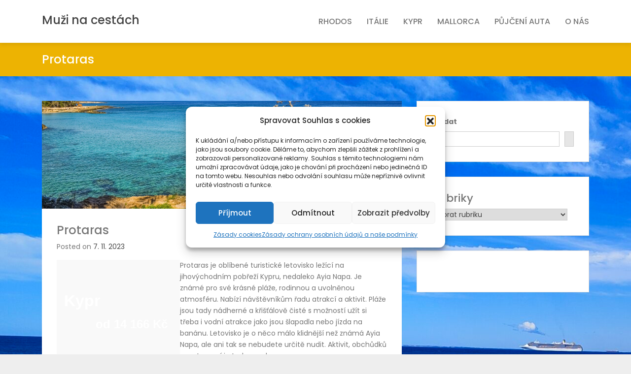

--- FILE ---
content_type: text/html; charset=UTF-8
request_url: https://www.muzinacestach.eu/2023/11/07/protaras/
body_size: 30346
content:
<!doctype html>
<html lang="cs">
<head>
<meta charset="UTF-8">
<meta name="viewport" content="width=device-width, initial-scale=1">
<link rel="profile" href="https://gmpg.org/xfn/11">
<meta name='robots' content='index, follow, max-image-preview:large, max-snippet:-1, max-video-preview:-1' />
<script>window._wca = window._wca || [];</script>

	<!-- This site is optimized with the Yoast SEO plugin v22.6 - https://yoast.com/wordpress/plugins/seo/ -->
	<title>Protaras - Muži na cestách</title>
	<meta name="description" content="Protaras je oblíbené turistické letovisko ležící na jihovýchodním pobřeží Kypru, nedaleko Ayia Napa. Zjisti naše tipy na" />
	<link rel="canonical" href="https://www.muzinacestach.eu/2023/11/07/protaras/" />
	<meta property="og:locale" content="cs_CZ" />
	<meta property="og:type" content="article" />
	<meta property="og:title" content="Protaras - Muži na cestách" />
	<meta property="og:description" content="Protaras je oblíbené turistické letovisko ležící na jihovýchodním pobřeží Kypru, nedaleko Ayia Napa. Zjisti naše tipy na" />
	<meta property="og:url" content="https://www.muzinacestach.eu/2023/11/07/protaras/" />
	<meta property="og:site_name" content="Muži na cestách" />
	<meta property="article:publisher" content="https://www.facebook.com/muzinacestach" />
	<meta property="article:author" content="https://www.facebook.com/muzinacestach" />
	<meta property="article:published_time" content="2023-11-07T10:40:53+00:00" />
	<meta property="article:modified_time" content="2025-07-08T09:01:37+00:00" />
	<meta property="og:image" content="https://www.muzinacestach.eu/wp-content/uploads/2023/06/Kypr-Ayia-NApa-Uvod-1.png" />
	<meta property="og:image:width" content="1200" />
	<meta property="og:image:height" content="360" />
	<meta property="og:image:type" content="image/png" />
	<meta name="author" content="muzinacestach" />
	<meta name="twitter:card" content="summary_large_image" />
	<meta name="twitter:label1" content="Napsal(a)" />
	<meta name="twitter:data1" content="muzinacestach" />
	<meta name="twitter:label2" content="Odhadovaná doba čtení" />
	<meta name="twitter:data2" content="3 minuty" />
	<script type="application/ld+json" class="yoast-schema-graph">{"@context":"https://schema.org","@graph":[{"@type":"Article","@id":"https://www.muzinacestach.eu/2023/11/07/protaras/#article","isPartOf":{"@id":"https://www.muzinacestach.eu/2023/11/07/protaras/"},"author":{"name":"muzinacestach","@id":"https://www.muzinacestach.eu/#/schema/person/4d611cc813c9933d0bf4e74039b3079d"},"headline":"Protaras","datePublished":"2023-11-07T10:40:53+00:00","dateModified":"2025-07-08T09:01:37+00:00","mainEntityOfPage":{"@id":"https://www.muzinacestach.eu/2023/11/07/protaras/"},"wordCount":485,"publisher":{"@id":"https://www.muzinacestach.eu/#/schema/person/4d611cc813c9933d0bf4e74039b3079d"},"image":{"@id":"https://www.muzinacestach.eu/2023/11/07/protaras/#primaryimage"},"thumbnailUrl":"https://www.muzinacestach.eu/wp-content/uploads/2023/06/Kypr-Ayia-NApa-Uvod-1.png","articleSection":["Letoviska Kypr","Výlety Kypr"],"inLanguage":"cs"},{"@type":"WebPage","@id":"https://www.muzinacestach.eu/2023/11/07/protaras/","url":"https://www.muzinacestach.eu/2023/11/07/protaras/","name":"Protaras - Muži na cestách","isPartOf":{"@id":"https://www.muzinacestach.eu/#website"},"primaryImageOfPage":{"@id":"https://www.muzinacestach.eu/2023/11/07/protaras/#primaryimage"},"image":{"@id":"https://www.muzinacestach.eu/2023/11/07/protaras/#primaryimage"},"thumbnailUrl":"https://www.muzinacestach.eu/wp-content/uploads/2023/06/Kypr-Ayia-NApa-Uvod-1.png","datePublished":"2023-11-07T10:40:53+00:00","dateModified":"2025-07-08T09:01:37+00:00","description":"Protaras je oblíbené turistické letovisko ležící na jihovýchodním pobřeží Kypru, nedaleko Ayia Napa. Zjisti naše tipy na","breadcrumb":{"@id":"https://www.muzinacestach.eu/2023/11/07/protaras/#breadcrumb"},"inLanguage":"cs","potentialAction":[{"@type":"ReadAction","target":["https://www.muzinacestach.eu/2023/11/07/protaras/"]}]},{"@type":"ImageObject","inLanguage":"cs","@id":"https://www.muzinacestach.eu/2023/11/07/protaras/#primaryimage","url":"https://www.muzinacestach.eu/wp-content/uploads/2023/06/Kypr-Ayia-NApa-Uvod-1.png","contentUrl":"https://www.muzinacestach.eu/wp-content/uploads/2023/06/Kypr-Ayia-NApa-Uvod-1.png","width":1200,"height":360},{"@type":"BreadcrumbList","@id":"https://www.muzinacestach.eu/2023/11/07/protaras/#breadcrumb","itemListElement":[{"@type":"ListItem","position":1,"name":"Domů","item":"https://www.muzinacestach.eu/"},{"@type":"ListItem","position":2,"name":"Protaras"}]},{"@type":"WebSite","@id":"https://www.muzinacestach.eu/#website","url":"https://www.muzinacestach.eu/","name":"Muži na cestách","description":"","publisher":{"@id":"https://www.muzinacestach.eu/#/schema/person/4d611cc813c9933d0bf4e74039b3079d"},"potentialAction":[{"@type":"SearchAction","target":{"@type":"EntryPoint","urlTemplate":"https://www.muzinacestach.eu/?s={search_term_string}"},"query-input":"required name=search_term_string"}],"inLanguage":"cs"},{"@type":["Person","Organization"],"@id":"https://www.muzinacestach.eu/#/schema/person/4d611cc813c9933d0bf4e74039b3079d","name":"muzinacestach","image":{"@type":"ImageObject","inLanguage":"cs","@id":"https://www.muzinacestach.eu/#/schema/person/image/","url":"https://www.muzinacestach.eu/wp-content/uploads/2022/08/cropped-1611477125604.png","contentUrl":"https://www.muzinacestach.eu/wp-content/uploads/2022/08/cropped-1611477125604.png","width":512,"height":512,"caption":"muzinacestach"},"logo":{"@id":"https://www.muzinacestach.eu/#/schema/person/image/"},"sameAs":["https://www.muzinacestach.eu","https://www.facebook.com/muzinacestach","https://www.instagram.com/muzinacestach/"],"url":"https://www.muzinacestach.eu/author/muzinacestach/"}]}</script>
	<!-- / Yoast SEO plugin. -->


<link rel='dns-prefetch' href='//stats.wp.com' />
<link rel='dns-prefetch' href='//fonts.googleapis.com' />
<link rel="alternate" type="application/rss+xml" title="Muži na cestách &raquo; RSS zdroj" href="https://www.muzinacestach.eu/feed/" />
<link rel="alternate" type="application/rss+xml" title="Muži na cestách &raquo; RSS komentářů" href="https://www.muzinacestach.eu/comments/feed/" />
<script id="wpp-js" src="https://www.muzinacestach.eu/wp-content/plugins/wordpress-popular-posts/assets/js/wpp.min.js?ver=7.3.6" data-sampling="0" data-sampling-rate="100" data-api-url="https://www.muzinacestach.eu/wp-json/wordpress-popular-posts" data-post-id="6307" data-token="fd5b2324d2" data-lang="0" data-debug="0" type="text/javascript"></script>
<link rel="alternate" type="application/rss+xml" title="Muži na cestách &raquo; RSS komentářů pro Protaras" href="https://www.muzinacestach.eu/2023/11/07/protaras/feed/" />
<script type="text/javascript">
window._wpemojiSettings = {"baseUrl":"https:\/\/s.w.org\/images\/core\/emoji\/14.0.0\/72x72\/","ext":".png","svgUrl":"https:\/\/s.w.org\/images\/core\/emoji\/14.0.0\/svg\/","svgExt":".svg","source":{"concatemoji":"https:\/\/www.muzinacestach.eu\/wp-includes\/js\/wp-emoji-release.min.js?ver=6.3.1"}};
/*! This file is auto-generated */
!function(i,n){var o,s,e;function c(e){try{var t={supportTests:e,timestamp:(new Date).valueOf()};sessionStorage.setItem(o,JSON.stringify(t))}catch(e){}}function p(e,t,n){e.clearRect(0,0,e.canvas.width,e.canvas.height),e.fillText(t,0,0);var t=new Uint32Array(e.getImageData(0,0,e.canvas.width,e.canvas.height).data),r=(e.clearRect(0,0,e.canvas.width,e.canvas.height),e.fillText(n,0,0),new Uint32Array(e.getImageData(0,0,e.canvas.width,e.canvas.height).data));return t.every(function(e,t){return e===r[t]})}function u(e,t,n){switch(t){case"flag":return n(e,"\ud83c\udff3\ufe0f\u200d\u26a7\ufe0f","\ud83c\udff3\ufe0f\u200b\u26a7\ufe0f")?!1:!n(e,"\ud83c\uddfa\ud83c\uddf3","\ud83c\uddfa\u200b\ud83c\uddf3")&&!n(e,"\ud83c\udff4\udb40\udc67\udb40\udc62\udb40\udc65\udb40\udc6e\udb40\udc67\udb40\udc7f","\ud83c\udff4\u200b\udb40\udc67\u200b\udb40\udc62\u200b\udb40\udc65\u200b\udb40\udc6e\u200b\udb40\udc67\u200b\udb40\udc7f");case"emoji":return!n(e,"\ud83e\udef1\ud83c\udffb\u200d\ud83e\udef2\ud83c\udfff","\ud83e\udef1\ud83c\udffb\u200b\ud83e\udef2\ud83c\udfff")}return!1}function f(e,t,n){var r="undefined"!=typeof WorkerGlobalScope&&self instanceof WorkerGlobalScope?new OffscreenCanvas(300,150):i.createElement("canvas"),a=r.getContext("2d",{willReadFrequently:!0}),o=(a.textBaseline="top",a.font="600 32px Arial",{});return e.forEach(function(e){o[e]=t(a,e,n)}),o}function t(e){var t=i.createElement("script");t.src=e,t.defer=!0,i.head.appendChild(t)}"undefined"!=typeof Promise&&(o="wpEmojiSettingsSupports",s=["flag","emoji"],n.supports={everything:!0,everythingExceptFlag:!0},e=new Promise(function(e){i.addEventListener("DOMContentLoaded",e,{once:!0})}),new Promise(function(t){var n=function(){try{var e=JSON.parse(sessionStorage.getItem(o));if("object"==typeof e&&"number"==typeof e.timestamp&&(new Date).valueOf()<e.timestamp+604800&&"object"==typeof e.supportTests)return e.supportTests}catch(e){}return null}();if(!n){if("undefined"!=typeof Worker&&"undefined"!=typeof OffscreenCanvas&&"undefined"!=typeof URL&&URL.createObjectURL&&"undefined"!=typeof Blob)try{var e="postMessage("+f.toString()+"("+[JSON.stringify(s),u.toString(),p.toString()].join(",")+"));",r=new Blob([e],{type:"text/javascript"}),a=new Worker(URL.createObjectURL(r),{name:"wpTestEmojiSupports"});return void(a.onmessage=function(e){c(n=e.data),a.terminate(),t(n)})}catch(e){}c(n=f(s,u,p))}t(n)}).then(function(e){for(var t in e)n.supports[t]=e[t],n.supports.everything=n.supports.everything&&n.supports[t],"flag"!==t&&(n.supports.everythingExceptFlag=n.supports.everythingExceptFlag&&n.supports[t]);n.supports.everythingExceptFlag=n.supports.everythingExceptFlag&&!n.supports.flag,n.DOMReady=!1,n.readyCallback=function(){n.DOMReady=!0}}).then(function(){return e}).then(function(){var e;n.supports.everything||(n.readyCallback(),(e=n.source||{}).concatemoji?t(e.concatemoji):e.wpemoji&&e.twemoji&&(t(e.twemoji),t(e.wpemoji)))}))}((window,document),window._wpemojiSettings);
</script>
<style type="text/css">
img.wp-smiley,
img.emoji {
	display: inline !important;
	border: none !important;
	box-shadow: none !important;
	height: 1em !important;
	width: 1em !important;
	margin: 0 0.07em !important;
	vertical-align: -0.1em !important;
	background: none !important;
	padding: 0 !important;
}
</style>
	<link rel='stylesheet' id='wp-block-library-css' href='https://www.muzinacestach.eu/wp-includes/css/dist/block-library/style.min.css?ver=6.3.1' type='text/css' media='all' />
<style id='wp-block-library-inline-css' type='text/css'>
.has-text-align-justify{text-align:justify;}
</style>
<style id='wp-block-library-theme-inline-css' type='text/css'>
.wp-block-audio figcaption{color:#555;font-size:13px;text-align:center}.is-dark-theme .wp-block-audio figcaption{color:hsla(0,0%,100%,.65)}.wp-block-audio{margin:0 0 1em}.wp-block-code{border:1px solid #ccc;border-radius:4px;font-family:Menlo,Consolas,monaco,monospace;padding:.8em 1em}.wp-block-embed figcaption{color:#555;font-size:13px;text-align:center}.is-dark-theme .wp-block-embed figcaption{color:hsla(0,0%,100%,.65)}.wp-block-embed{margin:0 0 1em}.blocks-gallery-caption{color:#555;font-size:13px;text-align:center}.is-dark-theme .blocks-gallery-caption{color:hsla(0,0%,100%,.65)}.wp-block-image figcaption{color:#555;font-size:13px;text-align:center}.is-dark-theme .wp-block-image figcaption{color:hsla(0,0%,100%,.65)}.wp-block-image{margin:0 0 1em}.wp-block-pullquote{border-bottom:4px solid;border-top:4px solid;color:currentColor;margin-bottom:1.75em}.wp-block-pullquote cite,.wp-block-pullquote footer,.wp-block-pullquote__citation{color:currentColor;font-size:.8125em;font-style:normal;text-transform:uppercase}.wp-block-quote{border-left:.25em solid;margin:0 0 1.75em;padding-left:1em}.wp-block-quote cite,.wp-block-quote footer{color:currentColor;font-size:.8125em;font-style:normal;position:relative}.wp-block-quote.has-text-align-right{border-left:none;border-right:.25em solid;padding-left:0;padding-right:1em}.wp-block-quote.has-text-align-center{border:none;padding-left:0}.wp-block-quote.is-large,.wp-block-quote.is-style-large,.wp-block-quote.is-style-plain{border:none}.wp-block-search .wp-block-search__label{font-weight:700}.wp-block-search__button{border:1px solid #ccc;padding:.375em .625em}:where(.wp-block-group.has-background){padding:1.25em 2.375em}.wp-block-separator.has-css-opacity{opacity:.4}.wp-block-separator{border:none;border-bottom:2px solid;margin-left:auto;margin-right:auto}.wp-block-separator.has-alpha-channel-opacity{opacity:1}.wp-block-separator:not(.is-style-wide):not(.is-style-dots){width:100px}.wp-block-separator.has-background:not(.is-style-dots){border-bottom:none;height:1px}.wp-block-separator.has-background:not(.is-style-wide):not(.is-style-dots){height:2px}.wp-block-table{margin:0 0 1em}.wp-block-table td,.wp-block-table th{word-break:normal}.wp-block-table figcaption{color:#555;font-size:13px;text-align:center}.is-dark-theme .wp-block-table figcaption{color:hsla(0,0%,100%,.65)}.wp-block-video figcaption{color:#555;font-size:13px;text-align:center}.is-dark-theme .wp-block-video figcaption{color:hsla(0,0%,100%,.65)}.wp-block-video{margin:0 0 1em}.wp-block-template-part.has-background{margin-bottom:0;margin-top:0;padding:1.25em 2.375em}
</style>
<style id='gutena-tabs-style-inline-css' type='text/css'>
.gutena-tabs-block{display:flex;flex-direction:column;position:relative;row-gap:var(--gutena--tabs-tab-after-gap,10px)}@media only screen and (max-width:780px)and (min-width:361px){.gutena-tabs-block.tablet-scroll>.gutena-tabs-tab{flex-wrap:nowrap;justify-content:flex-start!important;overflow:auto;white-space:nowrap}.gutena-tabs-block.tablet-scroll>.gutena-tabs-tab>.gutena-tab-title{flex:1 0 auto}}@media only screen and (max-width:360px){.gutena-tabs-block.mobile-scroll>.gutena-tabs-tab{flex-wrap:nowrap;justify-content:flex-start!important;overflow:auto;white-space:nowrap}.gutena-tabs-block.mobile-scroll>.gutena-tabs-tab>.gutena-tab-title{flex:1 0 auto}}.gutena-tabs-block>.gutena-tabs-tab{display:flex;flex-wrap:wrap;gap:var(--gutena--tabs-tab-spacing,10px);justify-content:flex-start;list-style:none;margin:0;padding:0;position:relative}.gutena-tabs-block>.gutena-tabs-tab .gutena-tab-title{min-width:var(--gutena--tabs-tab-min-width)}.gutena-tabs-block>.gutena-tabs-tab.tab-center{justify-content:center}.gutena-tabs-block>.gutena-tabs-tab.tab-right{justify-content:flex-end}.gutena-tabs-block>.gutena-tabs-tab.tab-flex .gutena-tab-title{flex:1 0 var(--gutena--tabs-tab-min-width,auto);min-width:none}.gutena-tabs-block>.gutena-tabs-tab>.gutena-tab-title{background:var(--gutena--tabs-tab-background-gradient-color,var(--gutena--tabs-tab-background-color,#fff));border-bottom:var(--gutena--tabs-tab-border-bottom);border-left:var(--gutena--tabs-tab-border-left);border-radius:var(--gutena--tabs-tab-border-radius);border-right:var(--gutena--tabs-tab-border-right);border-top:var(--gutena--tabs-tab-border-top);box-shadow:var(--gutena--tabs-tab-box-shadow);color:var(--gutena--tabs-tab-text-color,#000);cursor:pointer;font-family:var(--gutena--tabs-tab-font-family,inherit);font-size:var(--gutena--tabs-tab-font-size,14px);font-style:var(--gutena--tabs-tab-font-style);font-weight:var(--gutena--tabs-tab-font-weight);padding:var(--gutena--tabs-tab-padding);position:relative;text-align:center;text-transform:var(--gutena--tabs-tab-text-transfrom)}@media only screen and (max-width:780px){.gutena-tabs-block>.gutena-tabs-tab>.gutena-tab-title{padding:var(--gutena--tabs-tab-padding-tablet,var(--gutena--tabs-tab-padding))}}@media only screen and (max-width:360px){.gutena-tabs-block>.gutena-tabs-tab>.gutena-tab-title{padding:var(--gutena--tabs-tab-padding-mobile,var(--gutena--tabs-tab-padding-tablet,var(--gutena--tabs-tab-padding)))}}.gutena-tabs-block>.gutena-tabs-tab>.gutena-tab-title:hover{background:var(--gutena--tabs-tab-hover-background-gradient-color,var(--gutena--tabs-tab-hover-background-color,#fff));border-bottom:var(--gutena--tabs-tab-hover-border-bottom,var(--gutena--tabs-tab-border-bottom));border-left:var(--gutena--tabs-tab-hover-border-left,var(--gutena--tabs-tab-border-left));border-radius:var(--gutena--tabs-tab-hover-border-radius,var(--gutena--tabs-tab-border-radius));border-right:var(--gutena--tabs-tab-hover-border-right,var(--gutena--tabs-tab-border-right));border-top:var(--gutena--tabs-tab-hover-border-top,var(--gutena--tabs-tab-border-top));box-shadow:var(--gutena--tabs-tab-hover-box-shadow,var(--gutena--tabs-tab-box-shadow));color:var(--gutena--tabs-tab-hover-text-color,var(--gutena--tabs-tab-text-color,#000));z-index:4}.gutena-tabs-block>.gutena-tabs-tab>.gutena-tab-title:hover>.gutena-tab-title-content .gutena-tab-title-icon svg{fill:var(--gutena--tabs-tab-hover-icon-color)}.gutena-tabs-block>.gutena-tabs-tab>.gutena-tab-title.active{background:var(--gutena--tabs-tab-active-background-gradient-color,var(--gutena--tabs-tab-active-background-color,#fff));border-bottom:var(--gutena--tabs-tab-active-border-bottom);border-left:var(--gutena--tabs-tab-active-border-left);border-radius:var(--gutena--tabs-tab-active-border-radius);border-right:var(--gutena--tabs-tab-active-border-right);border-top:var(--gutena--tabs-tab-active-border-top);box-shadow:var(--gutena--tabs-tab-active-box-shadow);color:var(--gutena--tabs-tab-active-text-color,#000);z-index:4}.gutena-tabs-block>.gutena-tabs-tab>.gutena-tab-title.active>.gutena-tab-title-content .gutena-tab-title-icon svg{fill:var(--gutena--tabs-tab-active-icon-color)}.gutena-tabs-block>.gutena-tabs-tab>.gutena-tab-title.active>.gutena-tab-title-content .gutena-tab-title-icon svg path{stroke-width:5px}.gutena-tabs-block>.gutena-tabs-tab>.gutena-tab-title>.gutena-tab-title-content{align-items:center;display:inline-flex;flex-direction:row;height:100%;justify-content:center}.gutena-tabs-block>.gutena-tabs-tab>.gutena-tab-title>.gutena-tab-title-content .gutena-tab-title-icon{height:100%}.gutena-tabs-block>.gutena-tabs-tab>.gutena-tab-title>.gutena-tab-title-content .gutena-tab-title-icon svg{height:100%;fill:var(--gutena--tabs-tab-icon-color)}.gutena-tabs-block>.gutena-tabs-tab>.gutena-tab-title>.gutena-tab-title-content.icon-left .gutena-tab-title-icon{margin-left:-3px;margin-right:calc(var(--gutena--tabs-tab-icon-spacing, 10)*1px)}.gutena-tabs-block>.gutena-tabs-tab>.gutena-tab-title>.gutena-tab-title-content.icon-right{flex-direction:row-reverse}.gutena-tabs-block>.gutena-tabs-tab>.gutena-tab-title>.gutena-tab-title-content.icon-right .gutena-tab-title-icon{margin-left:calc(var(--gutena--tabs-tab-icon-spacing, 10)*1px);margin-right:-3px}.gutena-tabs-block>.gutena-tabs-tab>.gutena-tab-title>.gutena-tab-title-content.icon-top{flex-direction:column}.gutena-tabs-block>.gutena-tabs-tab>.gutena-tab-title>.gutena-tab-title-content.icon-top .gutena-tab-title-icon{margin-bottom:calc(var(--gutena--tabs-tab-icon-spacing, 10)*1px)}.gutena-tabs-block>.gutena-tabs-content{margin:0!important;position:relative;z-index:2}.gutena-tabs-block>.gutena-tabs-content>.gutena-tab-block{background:var(--gutena--tabs-tab-container-background-gradient-color,var(--gutena--tabs-tab-container-background-color,#fff));border-bottom:var(--gutena--tabs-tab-container-border-bottom);border-left:var(--gutena--tabs-tab-container-border-left);border-radius:var(--gutena--tabs-tab-container-border-radius);border-right:var(--gutena--tabs-tab-container-border-right);border-top:var(--gutena--tabs-tab-container-border-top);box-shadow:var(--gutena--tabs-tab-container-box-shadow);color:var(--gutena--tabs-tab-container-text-color,#000);margin:0;padding:var(--gutena--tabs-tab-container-padding)}@media only screen and (max-width:780px){.gutena-tabs-block>.gutena-tabs-content>.gutena-tab-block{padding:var(--gutena--tabs-tab-container-padding-tablet,var(--gutena--tabs-tab-container-padding))}}@media only screen and (max-width:360px){.gutena-tabs-block>.gutena-tabs-content>.gutena-tab-block{padding:var(--gutena--tabs-tab-container-padding-mobile,var(--gutena--tabs-tab-container-padding-tablet,var(--gutena--tabs-tab-container-padding)))}}.gutena-tabs-block>.gutena-tabs-content>.gutena-tab-block:not(.active){display:none}

</style>
<style id='outermost-icon-block-style-inline-css' type='text/css'>
.wp-block-outermost-icon-block{display:flex;line-height:0}.wp-block-outermost-icon-block.has-border-color{border:none}.wp-block-outermost-icon-block .has-icon-color svg,.wp-block-outermost-icon-block.has-icon-color svg{color:currentColor}.wp-block-outermost-icon-block .has-icon-color:not(.has-no-icon-fill-color) svg,.wp-block-outermost-icon-block.has-icon-color:not(.has-no-icon-fill-color) svg{fill:currentColor}.wp-block-outermost-icon-block .icon-container{box-sizing:border-box}.wp-block-outermost-icon-block a,.wp-block-outermost-icon-block svg{height:100%;transition:transform .1s ease-in-out;width:100%}.wp-block-outermost-icon-block a:hover{transform:scale(1.1)}.wp-block-outermost-icon-block svg{transform:rotate(var(--outermost--icon-block--transform-rotate,0deg)) scaleX(var(--outermost--icon-block--transform-scale-x,1)) scaleY(var(--outermost--icon-block--transform-scale-y,1))}.wp-block-outermost-icon-block .rotate-90,.wp-block-outermost-icon-block.rotate-90{--outermost--icon-block--transform-rotate:90deg}.wp-block-outermost-icon-block .rotate-180,.wp-block-outermost-icon-block.rotate-180{--outermost--icon-block--transform-rotate:180deg}.wp-block-outermost-icon-block .rotate-270,.wp-block-outermost-icon-block.rotate-270{--outermost--icon-block--transform-rotate:270deg}.wp-block-outermost-icon-block .flip-horizontal,.wp-block-outermost-icon-block.flip-horizontal{--outermost--icon-block--transform-scale-x:-1}.wp-block-outermost-icon-block .flip-vertical,.wp-block-outermost-icon-block.flip-vertical{--outermost--icon-block--transform-scale-y:-1}.wp-block-outermost-icon-block .flip-vertical.flip-horizontal,.wp-block-outermost-icon-block.flip-vertical.flip-horizontal{--outermost--icon-block--transform-scale-x:-1;--outermost--icon-block--transform-scale-y:-1}

</style>
<link rel='stylesheet' id='mediaelement-css' href='https://www.muzinacestach.eu/wp-includes/js/mediaelement/mediaelementplayer-legacy.min.css?ver=4.2.17' type='text/css' media='all' />
<link rel='stylesheet' id='wp-mediaelement-css' href='https://www.muzinacestach.eu/wp-includes/js/mediaelement/wp-mediaelement.min.css?ver=6.3.1' type='text/css' media='all' />
<style id='jetpack-sharing-buttons-style-inline-css' type='text/css'>
.jetpack-sharing-buttons__services-list{display:flex;flex-direction:row;flex-wrap:wrap;gap:0;list-style-type:none;margin:5px;padding:0}.jetpack-sharing-buttons__services-list.has-small-icon-size{font-size:12px}.jetpack-sharing-buttons__services-list.has-normal-icon-size{font-size:16px}.jetpack-sharing-buttons__services-list.has-large-icon-size{font-size:24px}.jetpack-sharing-buttons__services-list.has-huge-icon-size{font-size:36px}@media print{.jetpack-sharing-buttons__services-list{display:none!important}}ul.jetpack-sharing-buttons__services-list.has-background{padding:1.25em 2.375em}
</style>
<link rel='stylesheet' id='riovizual-block-style-css' href='https://www.muzinacestach.eu/wp-content/plugins/riovizual/build/style-index.css?ver=2.1.4' type='text/css' media='all' />
<style id='classic-theme-styles-inline-css' type='text/css'>
/*! This file is auto-generated */
.wp-block-button__link{color:#fff;background-color:#32373c;border-radius:9999px;box-shadow:none;text-decoration:none;padding:calc(.667em + 2px) calc(1.333em + 2px);font-size:1.125em}.wp-block-file__button{background:#32373c;color:#fff;text-decoration:none}
</style>
<style id='global-styles-inline-css' type='text/css'>
body{--wp--preset--color--black: #000000;--wp--preset--color--cyan-bluish-gray: #abb8c3;--wp--preset--color--white: #ffffff;--wp--preset--color--pale-pink: #f78da7;--wp--preset--color--vivid-red: #cf2e2e;--wp--preset--color--luminous-vivid-orange: #ff6900;--wp--preset--color--luminous-vivid-amber: #fcb900;--wp--preset--color--light-green-cyan: #7bdcb5;--wp--preset--color--vivid-green-cyan: #00d084;--wp--preset--color--pale-cyan-blue: #8ed1fc;--wp--preset--color--vivid-cyan-blue: #0693e3;--wp--preset--color--vivid-purple: #9b51e0;--wp--preset--gradient--vivid-cyan-blue-to-vivid-purple: linear-gradient(135deg,rgba(6,147,227,1) 0%,rgb(155,81,224) 100%);--wp--preset--gradient--light-green-cyan-to-vivid-green-cyan: linear-gradient(135deg,rgb(122,220,180) 0%,rgb(0,208,130) 100%);--wp--preset--gradient--luminous-vivid-amber-to-luminous-vivid-orange: linear-gradient(135deg,rgba(252,185,0,1) 0%,rgba(255,105,0,1) 100%);--wp--preset--gradient--luminous-vivid-orange-to-vivid-red: linear-gradient(135deg,rgba(255,105,0,1) 0%,rgb(207,46,46) 100%);--wp--preset--gradient--very-light-gray-to-cyan-bluish-gray: linear-gradient(135deg,rgb(238,238,238) 0%,rgb(169,184,195) 100%);--wp--preset--gradient--cool-to-warm-spectrum: linear-gradient(135deg,rgb(74,234,220) 0%,rgb(151,120,209) 20%,rgb(207,42,186) 40%,rgb(238,44,130) 60%,rgb(251,105,98) 80%,rgb(254,248,76) 100%);--wp--preset--gradient--blush-light-purple: linear-gradient(135deg,rgb(255,206,236) 0%,rgb(152,150,240) 100%);--wp--preset--gradient--blush-bordeaux: linear-gradient(135deg,rgb(254,205,165) 0%,rgb(254,45,45) 50%,rgb(107,0,62) 100%);--wp--preset--gradient--luminous-dusk: linear-gradient(135deg,rgb(255,203,112) 0%,rgb(199,81,192) 50%,rgb(65,88,208) 100%);--wp--preset--gradient--pale-ocean: linear-gradient(135deg,rgb(255,245,203) 0%,rgb(182,227,212) 50%,rgb(51,167,181) 100%);--wp--preset--gradient--electric-grass: linear-gradient(135deg,rgb(202,248,128) 0%,rgb(113,206,126) 100%);--wp--preset--gradient--midnight: linear-gradient(135deg,rgb(2,3,129) 0%,rgb(40,116,252) 100%);--wp--preset--font-size--small: 12px;--wp--preset--font-size--medium: 20px;--wp--preset--font-size--large: 26px;--wp--preset--font-size--x-large: 42px;--wp--preset--font-size--normal: 14px;--wp--preset--font-size--huge: 30px;--wp--preset--spacing--20: 0.44rem;--wp--preset--spacing--30: 0.67rem;--wp--preset--spacing--40: 1rem;--wp--preset--spacing--50: 1.5rem;--wp--preset--spacing--60: 2.25rem;--wp--preset--spacing--70: 3.38rem;--wp--preset--spacing--80: 5.06rem;--wp--preset--shadow--natural: 6px 6px 9px rgba(0, 0, 0, 0.2);--wp--preset--shadow--deep: 12px 12px 50px rgba(0, 0, 0, 0.4);--wp--preset--shadow--sharp: 6px 6px 0px rgba(0, 0, 0, 0.2);--wp--preset--shadow--outlined: 6px 6px 0px -3px rgba(255, 255, 255, 1), 6px 6px rgba(0, 0, 0, 1);--wp--preset--shadow--crisp: 6px 6px 0px rgba(0, 0, 0, 1);}:where(.is-layout-flex){gap: 0.5em;}:where(.is-layout-grid){gap: 0.5em;}body .is-layout-flow > .alignleft{float: left;margin-inline-start: 0;margin-inline-end: 2em;}body .is-layout-flow > .alignright{float: right;margin-inline-start: 2em;margin-inline-end: 0;}body .is-layout-flow > .aligncenter{margin-left: auto !important;margin-right: auto !important;}body .is-layout-constrained > .alignleft{float: left;margin-inline-start: 0;margin-inline-end: 2em;}body .is-layout-constrained > .alignright{float: right;margin-inline-start: 2em;margin-inline-end: 0;}body .is-layout-constrained > .aligncenter{margin-left: auto !important;margin-right: auto !important;}body .is-layout-constrained > :where(:not(.alignleft):not(.alignright):not(.alignfull)){max-width: var(--wp--style--global--content-size);margin-left: auto !important;margin-right: auto !important;}body .is-layout-constrained > .alignwide{max-width: var(--wp--style--global--wide-size);}body .is-layout-flex{display: flex;}body .is-layout-flex{flex-wrap: wrap;align-items: center;}body .is-layout-flex > *{margin: 0;}body .is-layout-grid{display: grid;}body .is-layout-grid > *{margin: 0;}:where(.wp-block-columns.is-layout-flex){gap: 2em;}:where(.wp-block-columns.is-layout-grid){gap: 2em;}:where(.wp-block-post-template.is-layout-flex){gap: 1.25em;}:where(.wp-block-post-template.is-layout-grid){gap: 1.25em;}.has-black-color{color: var(--wp--preset--color--black) !important;}.has-cyan-bluish-gray-color{color: var(--wp--preset--color--cyan-bluish-gray) !important;}.has-white-color{color: var(--wp--preset--color--white) !important;}.has-pale-pink-color{color: var(--wp--preset--color--pale-pink) !important;}.has-vivid-red-color{color: var(--wp--preset--color--vivid-red) !important;}.has-luminous-vivid-orange-color{color: var(--wp--preset--color--luminous-vivid-orange) !important;}.has-luminous-vivid-amber-color{color: var(--wp--preset--color--luminous-vivid-amber) !important;}.has-light-green-cyan-color{color: var(--wp--preset--color--light-green-cyan) !important;}.has-vivid-green-cyan-color{color: var(--wp--preset--color--vivid-green-cyan) !important;}.has-pale-cyan-blue-color{color: var(--wp--preset--color--pale-cyan-blue) !important;}.has-vivid-cyan-blue-color{color: var(--wp--preset--color--vivid-cyan-blue) !important;}.has-vivid-purple-color{color: var(--wp--preset--color--vivid-purple) !important;}.has-black-background-color{background-color: var(--wp--preset--color--black) !important;}.has-cyan-bluish-gray-background-color{background-color: var(--wp--preset--color--cyan-bluish-gray) !important;}.has-white-background-color{background-color: var(--wp--preset--color--white) !important;}.has-pale-pink-background-color{background-color: var(--wp--preset--color--pale-pink) !important;}.has-vivid-red-background-color{background-color: var(--wp--preset--color--vivid-red) !important;}.has-luminous-vivid-orange-background-color{background-color: var(--wp--preset--color--luminous-vivid-orange) !important;}.has-luminous-vivid-amber-background-color{background-color: var(--wp--preset--color--luminous-vivid-amber) !important;}.has-light-green-cyan-background-color{background-color: var(--wp--preset--color--light-green-cyan) !important;}.has-vivid-green-cyan-background-color{background-color: var(--wp--preset--color--vivid-green-cyan) !important;}.has-pale-cyan-blue-background-color{background-color: var(--wp--preset--color--pale-cyan-blue) !important;}.has-vivid-cyan-blue-background-color{background-color: var(--wp--preset--color--vivid-cyan-blue) !important;}.has-vivid-purple-background-color{background-color: var(--wp--preset--color--vivid-purple) !important;}.has-black-border-color{border-color: var(--wp--preset--color--black) !important;}.has-cyan-bluish-gray-border-color{border-color: var(--wp--preset--color--cyan-bluish-gray) !important;}.has-white-border-color{border-color: var(--wp--preset--color--white) !important;}.has-pale-pink-border-color{border-color: var(--wp--preset--color--pale-pink) !important;}.has-vivid-red-border-color{border-color: var(--wp--preset--color--vivid-red) !important;}.has-luminous-vivid-orange-border-color{border-color: var(--wp--preset--color--luminous-vivid-orange) !important;}.has-luminous-vivid-amber-border-color{border-color: var(--wp--preset--color--luminous-vivid-amber) !important;}.has-light-green-cyan-border-color{border-color: var(--wp--preset--color--light-green-cyan) !important;}.has-vivid-green-cyan-border-color{border-color: var(--wp--preset--color--vivid-green-cyan) !important;}.has-pale-cyan-blue-border-color{border-color: var(--wp--preset--color--pale-cyan-blue) !important;}.has-vivid-cyan-blue-border-color{border-color: var(--wp--preset--color--vivid-cyan-blue) !important;}.has-vivid-purple-border-color{border-color: var(--wp--preset--color--vivid-purple) !important;}.has-vivid-cyan-blue-to-vivid-purple-gradient-background{background: var(--wp--preset--gradient--vivid-cyan-blue-to-vivid-purple) !important;}.has-light-green-cyan-to-vivid-green-cyan-gradient-background{background: var(--wp--preset--gradient--light-green-cyan-to-vivid-green-cyan) !important;}.has-luminous-vivid-amber-to-luminous-vivid-orange-gradient-background{background: var(--wp--preset--gradient--luminous-vivid-amber-to-luminous-vivid-orange) !important;}.has-luminous-vivid-orange-to-vivid-red-gradient-background{background: var(--wp--preset--gradient--luminous-vivid-orange-to-vivid-red) !important;}.has-very-light-gray-to-cyan-bluish-gray-gradient-background{background: var(--wp--preset--gradient--very-light-gray-to-cyan-bluish-gray) !important;}.has-cool-to-warm-spectrum-gradient-background{background: var(--wp--preset--gradient--cool-to-warm-spectrum) !important;}.has-blush-light-purple-gradient-background{background: var(--wp--preset--gradient--blush-light-purple) !important;}.has-blush-bordeaux-gradient-background{background: var(--wp--preset--gradient--blush-bordeaux) !important;}.has-luminous-dusk-gradient-background{background: var(--wp--preset--gradient--luminous-dusk) !important;}.has-pale-ocean-gradient-background{background: var(--wp--preset--gradient--pale-ocean) !important;}.has-electric-grass-gradient-background{background: var(--wp--preset--gradient--electric-grass) !important;}.has-midnight-gradient-background{background: var(--wp--preset--gradient--midnight) !important;}.has-small-font-size{font-size: var(--wp--preset--font-size--small) !important;}.has-medium-font-size{font-size: var(--wp--preset--font-size--medium) !important;}.has-large-font-size{font-size: var(--wp--preset--font-size--large) !important;}.has-x-large-font-size{font-size: var(--wp--preset--font-size--x-large) !important;}
.wp-block-navigation a:where(:not(.wp-element-button)){color: inherit;}
:where(.wp-block-post-template.is-layout-flex){gap: 1.25em;}:where(.wp-block-post-template.is-layout-grid){gap: 1.25em;}
:where(.wp-block-columns.is-layout-flex){gap: 2em;}:where(.wp-block-columns.is-layout-grid){gap: 2em;}
.wp-block-pullquote{font-size: 1.5em;line-height: 1.6;}
</style>
<link rel='stylesheet' id='inf-font-awesome-css' href='https://www.muzinacestach.eu/wp-content/plugins/blog-designer-pack/assets/css/font-awesome.min.css?ver=4.0.7' type='text/css' media='all' />
<link rel='stylesheet' id='owl-carousel-css' href='https://www.muzinacestach.eu/wp-content/plugins/blog-designer-pack/assets/css/owl.carousel.min.css?ver=4.0.7' type='text/css' media='all' />
<link rel='stylesheet' id='bdpp-public-style-css' href='https://www.muzinacestach.eu/wp-content/plugins/blog-designer-pack/assets/css/bdpp-public.min.css?ver=4.0.7' type='text/css' media='all' />
<link rel='stylesheet' id='mailerlite_forms.css-css' href='https://www.muzinacestach.eu/wp-content/plugins/official-mailerlite-sign-up-forms/assets/css/mailerlite_forms.css?ver=1.7.14' type='text/css' media='all' />
<link rel='stylesheet' id='searchandfilter-css' href='https://www.muzinacestach.eu/wp-content/plugins/search-filter/style.css?ver=1' type='text/css' media='all' />
<link rel='stylesheet' id='wpsm_tabs_r-font-awesome-front-css' href='https://www.muzinacestach.eu/wp-content/plugins/tabs-responsive/assets/css/font-awesome/css/font-awesome.min.css?ver=6.3.1' type='text/css' media='all' />
<link rel='stylesheet' id='wpsm_tabs_r_bootstrap-front-css' href='https://www.muzinacestach.eu/wp-content/plugins/tabs-responsive/assets/css/bootstrap-front.css?ver=6.3.1' type='text/css' media='all' />
<link rel='stylesheet' id='wpsm_tabs_r_animate-css' href='https://www.muzinacestach.eu/wp-content/plugins/tabs-responsive/assets/css/animate.css?ver=6.3.1' type='text/css' media='all' />
<link rel='stylesheet' id='woocommerce-layout-css' href='https://www.muzinacestach.eu/wp-content/plugins/woocommerce/assets/css/woocommerce-layout.css?ver=8.6.1' type='text/css' media='all' />
<style id='woocommerce-layout-inline-css' type='text/css'>

	.infinite-scroll .woocommerce-pagination {
		display: none;
	}
</style>
<link rel='stylesheet' id='woocommerce-smallscreen-css' href='https://www.muzinacestach.eu/wp-content/plugins/woocommerce/assets/css/woocommerce-smallscreen.css?ver=8.6.1' type='text/css' media='only screen and (max-width: 768px)' />
<link rel='stylesheet' id='woocommerce-general-css' href='https://www.muzinacestach.eu/wp-content/plugins/woocommerce/assets/css/woocommerce.css?ver=8.6.1' type='text/css' media='all' />
<style id='woocommerce-inline-inline-css' type='text/css'>
.woocommerce form .form-row .required { visibility: visible; }
</style>
<link rel='stylesheet' id='cmplz-general-css' href='https://www.muzinacestach.eu/wp-content/plugins/complianz-gdpr/assets/css/cookieblocker.min.css?ver=1765369864' type='text/css' media='all' />
<link rel='stylesheet' id='wordpress-popular-posts-css-css' href='https://www.muzinacestach.eu/wp-content/plugins/wordpress-popular-posts/assets/css/wpp.css?ver=7.3.6' type='text/css' media='all' />
<link rel='stylesheet' id='blogtay-style-css' href='https://www.muzinacestach.eu/wp-content/themes/blogtay/style.css?ver=6.3.1' type='text/css' media='all' />
<style id='blogtay-style-inline-css' type='text/css'>
.cat-links, .tags-links, .byline, .comments-link { clip: rect(1px, 1px, 1px, 1px); height: 1px; position: absolute; overflow: hidden; width: 1px; }
</style>
<link rel='stylesheet' id='google-fonts-css' href='https://fonts.googleapis.com/css?family=Montserrat%3A400%2C700%2C700i%2C800%2C800i%2C900%7CPoppins%3A400%2C400i%2C500%2C500i%2C600%2C600i%2C700%2C700i%7CRoboto%3A400%2C400i%2C500%2C500i%2C700%2C700i&#038;ver=6.3.1' type='text/css' media='all' />
<link rel='stylesheet' id='bootstrap-css-css' href='https://www.muzinacestach.eu/wp-content/themes/blogtay/assets/css/bootstrap.min.css?ver=6.3.1' type='text/css' media='all' />
<link rel='stylesheet' id='fontawesome-css-css' href='https://www.muzinacestach.eu/wp-content/themes/blogtay/assets/css/fontawesome.min.css?ver=6.3.1' type='text/css' media='all' />
<link rel='stylesheet' id='animate.-css-css' href='https://www.muzinacestach.eu/wp-content/themes/blogtay/assets/css/animate.css?ver=6.3.1' type='text/css' media='all' />
<link rel='stylesheet' id='slick-css-css' href='https://www.muzinacestach.eu/wp-content/themes/blogtay/assets/css/slick.css?ver=6.3.1' type='text/css' media='all' />
<link rel='stylesheet' id='slick-theme-css-css' href='https://www.muzinacestach.eu/wp-content/themes/blogtay/assets/css/slick-theme.css?ver=6.3.1' type='text/css' media='all' />
<link rel='stylesheet' id='slick-nav-css-css' href='https://www.muzinacestach.eu/wp-content/themes/blogtay/assets/css/slicknav.min.css?ver=6.3.1' type='text/css' media='all' />
<link rel='stylesheet' id='blogtay-main-css-css' href='https://www.muzinacestach.eu/wp-content/themes/blogtay/assets/css/style.css?ver=6.3.1' type='text/css' media='all' />
<link rel='stylesheet' id='tablepress-default-css' href='https://www.muzinacestach.eu/wp-content/plugins/tablepress/css/build/default.css?ver=3.2.5' type='text/css' media='all' />
<link rel='stylesheet' id='forget-about-shortcode-buttons-css' href='https://www.muzinacestach.eu/wp-content/plugins/forget-about-shortcode-buttons/public/css/button-styles.css?ver=2.1.3' type='text/css' media='all' />
<link rel='stylesheet' id='jetpack_css-css' href='https://www.muzinacestach.eu/wp-content/plugins/jetpack/css/jetpack.css?ver=13.1.1' type='text/css' media='all' />
<script type='text/javascript' src='https://www.muzinacestach.eu/wp-includes/js/dist/vendor/wp-polyfill-inert.min.js?ver=3.1.2' id='wp-polyfill-inert-js'></script>
<script type='text/javascript' src='https://www.muzinacestach.eu/wp-includes/js/dist/vendor/regenerator-runtime.min.js?ver=0.13.11' id='regenerator-runtime-js'></script>
<script type='text/javascript' src='https://www.muzinacestach.eu/wp-includes/js/dist/vendor/wp-polyfill.min.js?ver=3.15.0' id='wp-polyfill-js'></script>
<script type='text/javascript' src='https://www.muzinacestach.eu/wp-includes/js/dist/hooks.min.js?ver=c6aec9a8d4e5a5d543a1' id='wp-hooks-js'></script>
<script data-service="jetpack-statistics" data-category="statistics" type="text/plain" data-cmplz-src='https://stats.wp.com/w.js?ver=202604' id='woo-tracks-js'></script>
<script type='text/javascript' id='jetpack_related-posts-js-extra'>
/* <![CDATA[ */
var related_posts_js_options = {"post_heading":"h4"};
/* ]]> */
</script>
<script type='text/javascript' src='https://www.muzinacestach.eu/wp-content/plugins/jetpack/_inc/build/related-posts/related-posts.min.js?ver=20240116' id='jetpack_related-posts-js'></script>
<script type='text/javascript' src='https://www.muzinacestach.eu/wp-includes/js/jquery/jquery.min.js?ver=3.7.0' id='jquery-core-js'></script>
<script type='text/javascript' src='https://www.muzinacestach.eu/wp-includes/js/jquery/jquery-migrate.min.js?ver=3.4.1' id='jquery-migrate-js'></script>
<script type='text/javascript' src='https://www.muzinacestach.eu/wp-content/plugins/woocommerce/assets/js/jquery-blockui/jquery.blockUI.min.js?ver=2.7.0-wc.8.6.1' id='jquery-blockui-js' defer data-wp-strategy='defer'></script>
<script type='text/javascript' id='wc-add-to-cart-js-extra'>
/* <![CDATA[ */
var wc_add_to_cart_params = {"ajax_url":"\/wp-admin\/admin-ajax.php","wc_ajax_url":"\/?wc-ajax=%%endpoint%%","i18n_view_cart":"Zobrazit ko\u0161\u00edk","cart_url":"https:\/\/www.muzinacestach.eu\/kosik\/","is_cart":"","cart_redirect_after_add":"no"};
/* ]]> */
</script>
<script type='text/javascript' src='https://www.muzinacestach.eu/wp-content/plugins/woocommerce/assets/js/frontend/add-to-cart.min.js?ver=8.6.1' id='wc-add-to-cart-js' defer data-wp-strategy='defer'></script>
<script type='text/javascript' src='https://www.muzinacestach.eu/wp-content/plugins/woocommerce/assets/js/js-cookie/js.cookie.min.js?ver=2.1.4-wc.8.6.1' id='js-cookie-js' defer data-wp-strategy='defer'></script>
<script type='text/javascript' id='woocommerce-js-extra'>
/* <![CDATA[ */
var woocommerce_params = {"ajax_url":"\/wp-admin\/admin-ajax.php","wc_ajax_url":"\/?wc-ajax=%%endpoint%%"};
/* ]]> */
</script>
<script type='text/javascript' src='https://www.muzinacestach.eu/wp-content/plugins/woocommerce/assets/js/frontend/woocommerce.min.js?ver=8.6.1' id='woocommerce-js' defer data-wp-strategy='defer'></script>
<script data-service="jetpack-statistics" data-category="statistics" type="text/plain" data-cmplz-src='https://stats.wp.com/s-202604.js' id='woocommerce-analytics-js' defer data-wp-strategy='defer'></script>
<link rel="https://api.w.org/" href="https://www.muzinacestach.eu/wp-json/" /><link rel="alternate" type="application/json" href="https://www.muzinacestach.eu/wp-json/wp/v2/posts/6307" /><link rel="EditURI" type="application/rsd+xml" title="RSD" href="https://www.muzinacestach.eu/xmlrpc.php?rsd" />
<link rel='shortlink' href='https://www.muzinacestach.eu/?p=6307' />
<link rel="alternate" type="application/json+oembed" href="https://www.muzinacestach.eu/wp-json/oembed/1.0/embed?url=https%3A%2F%2Fwww.muzinacestach.eu%2F2023%2F11%2F07%2Fprotaras%2F" />
<link rel="alternate" type="text/xml+oembed" href="https://www.muzinacestach.eu/wp-json/oembed/1.0/embed?url=https%3A%2F%2Fwww.muzinacestach.eu%2F2023%2F11%2F07%2Fprotaras%2F&#038;format=xml" />
        <!-- MailerLite Universal -->
        <script>
            (function(w,d,e,u,f,l,n){w[f]=w[f]||function(){(w[f].q=w[f].q||[])
                .push(arguments);},l=d.createElement(e),l.async=1,l.src=u,
                n=d.getElementsByTagName(e)[0],n.parentNode.insertBefore(l,n);})
            (window,document,'script','https://assets.mailerlite.com/js/universal.js','ml');
            ml('account', '1636749');
            ml('enablePopups', true);
        </script>
        <!-- End MailerLite Universal -->
            
    <script type="text/javascript">
        var ajaxurl = 'https://www.muzinacestach.eu/wp-admin/admin-ajax.php';
    </script>
<script>
    async function fetchXML(url) {
        const response = await fetch(url);
        const text = await response.text();
        return new window.DOMParser().parseFromString(text, "text/xml");
    }

    function displayOffers(xml) {
        const offers = xml.getElementsByTagName('offer');
        const offersContainer = document.getElementById('offers');

        for (let offer of offers) {
            const offerElement = document.createElement('div');
            offerElement.classList.add('offer');

            const title = offer.getElementsByTagName('title')[0].textContent;
            const description = offer.getElementsByTagName('description')[0].textContent;

            offerElement.innerHTML = `
                <h2>${title}</h2>
                <p>${description}</p>
            `;

            offersContainer.appendChild(offerElement);
        }
    }

    document.addEventListener('DOMContentLoaded', async () => {
        const xmlUrl = 'https://aff.dovolena.cz/campaign/offerFeed?cid=23374';
        const xml = await fetchXML(xmlUrl);
        displayOffers(xml);
    });
</script>

	<style>img#wpstats{display:none}</style>
					<style>.cmplz-hidden {
					display: none !important;
				}</style>            <style id="wpp-loading-animation-styles">@-webkit-keyframes bgslide{from{background-position-x:0}to{background-position-x:-200%}}@keyframes bgslide{from{background-position-x:0}to{background-position-x:-200%}}.wpp-widget-block-placeholder,.wpp-shortcode-placeholder{margin:0 auto;width:60px;height:3px;background:#dd3737;background:linear-gradient(90deg,#dd3737 0%,#571313 10%,#dd3737 100%);background-size:200% auto;border-radius:3px;-webkit-animation:bgslide 1s infinite linear;animation:bgslide 1s infinite linear}</style>
            <link rel="pingback" href="https://www.muzinacestach.eu/xmlrpc.php">	<noscript><style>.woocommerce-product-gallery{ opacity: 1 !important; }</style></noscript>
	<meta name="generator" content="Elementor 3.27.0; features: e_font_icon_svg, additional_custom_breakpoints, e_element_cache; settings: css_print_method-external, google_font-enabled, font_display-swap">
<style type="text/css">.wpa-field--website_address, .adverts-field-name-website_address { display: none !important }</style>			<style>
				.e-con.e-parent:nth-of-type(n+4):not(.e-lazyloaded):not(.e-no-lazyload),
				.e-con.e-parent:nth-of-type(n+4):not(.e-lazyloaded):not(.e-no-lazyload) * {
					background-image: none !important;
				}
				@media screen and (max-height: 1024px) {
					.e-con.e-parent:nth-of-type(n+3):not(.e-lazyloaded):not(.e-no-lazyload),
					.e-con.e-parent:nth-of-type(n+3):not(.e-lazyloaded):not(.e-no-lazyload) * {
						background-image: none !important;
					}
				}
				@media screen and (max-height: 640px) {
					.e-con.e-parent:nth-of-type(n+2):not(.e-lazyloaded):not(.e-no-lazyload),
					.e-con.e-parent:nth-of-type(n+2):not(.e-lazyloaded):not(.e-no-lazyload) * {
						background-image: none !important;
					}
				}
			</style>
			<style type="text/css" id="custom-background-css">
body.custom-background { background-image: url("https://www.muzinacestach.eu/wp-content/uploads/2023/10/IMG20230320092929-scaled.jpg"); background-position: left top; background-size: auto; background-repeat: repeat; background-attachment: scroll; }
</style>
	<link rel="icon" href="https://www.muzinacestach.eu/wp-content/uploads/2022/08/cropped-1611477125604-32x32.png" sizes="32x32" />
<link rel="icon" href="https://www.muzinacestach.eu/wp-content/uploads/2022/08/cropped-1611477125604-192x192.png" sizes="192x192" />
<link rel="apple-touch-icon" href="https://www.muzinacestach.eu/wp-content/uploads/2022/08/cropped-1611477125604-180x180.png" />
<meta name="msapplication-TileImage" content="https://www.muzinacestach.eu/wp-content/uploads/2022/08/cropped-1611477125604-270x270.png" />



</head>

<body data-cmplz=1 class="post-template-default single single-post postid-6307 single-format-standard custom-background wp-embed-responsive theme-blogtay woocommerce-no-js categories-hidden tags-hidden author-hidden comment-hidden elementor-default elementor-kit-8596">
<div id="page" class="site">
	<a class="skip-link screen-reader-text" href="#content">Skip to content</a>
	<header id="masthead" class="site-header">
		
		<div class="main-header">
			<div class="container">
				<div class="site-branding">
										<p class="site-title"><a href="https://www.muzinacestach.eu/" rel="home">Muži na cestách</a></p>
								</div><!-- .site-branding -->

			<nav id="site-navigation" class="main-navigation">
				<button class="menu-toggle" aria-controls="primary-menu" aria-expanded="false"><i class="fas fa-bars"></i></button>
				<div class="menu-vlastni-menu-container"><ul id="primary-menu" class="menu"><li id="menu-item-153" class="menu-item menu-item-type-post_type menu-item-object-page menu-item-has-children menu-item-153"><a href="https://www.muzinacestach.eu/rhodos-pro-turisty/">Rhodos</a>
<ul class="sub-menu">
	<li id="menu-item-4994" class="menu-item menu-item-type-post_type menu-item-object-product menu-item-has-children menu-item-4994"><a href="https://www.muzinacestach.eu/produkt/pronajem-auta-na-ostrove-rhodos/">Pronájem auta Rhodos</a>
	<ul class="sub-menu">
		<li id="menu-item-6907" class="menu-item menu-item-type-post_type menu-item-object-product menu-item-6907"><a href="https://www.muzinacestach.eu/produkt/pujceni-skutru-v-cestine/">Půjčení skútrů v češtině</a></li>
	</ul>
</li>
	<li id="menu-item-7448" class="menu-item menu-item-type-post_type menu-item-object-page menu-item-has-children menu-item-7448"><a href="https://www.muzinacestach.eu/rhodos-pro-turisty/zajezdy-na-rhodos/">Zájezdy</a>
	<ul class="sub-menu">
		<li id="menu-item-5224" class="menu-item menu-item-type-post_type menu-item-object-page menu-item-5224"><a href="https://www.muzinacestach.eu/rhodos-pro-turisty/ubytovani-na-ostrove-rhodos/">Ubytování Rhodos</a></li>
	</ul>
</li>
	<li id="menu-item-4995" class="menu-item menu-item-type-post_type menu-item-object-page menu-item-4995"><a href="https://www.muzinacestach.eu/rhodos-pro-turisty/transferyrhodos/">Transfery Rhodos</a></li>
	<li id="menu-item-4996" class="menu-item menu-item-type-post_type menu-item-object-page menu-item-4996"><a href="https://www.muzinacestach.eu/rhodos-pro-turisty/vylety-na-ostrove-rhodos/">Výlety na ostrově Rhodos</a></li>
	<li id="menu-item-4993" class="menu-item menu-item-type-post_type menu-item-object-page menu-item-4993"><a href="https://www.muzinacestach.eu/rhodos-pro-turisty/o-ostrove-rhodos/">O ostrově Rhodos</a></li>
</ul>
</li>
<li id="menu-item-1667" class="menu-item menu-item-type-post_type menu-item-object-page menu-item-has-children menu-item-1667"><a href="https://www.muzinacestach.eu/italie-pro-turisty/">Itálie</a>
<ul class="sub-menu">
	<li id="menu-item-8957" class="menu-item menu-item-type-post_type menu-item-object-product menu-item-8957"><a href="https://www.muzinacestach.eu/produkt/pujceni-auta-v-italii/">Půjčení auta v Itálii</a></li>
	<li id="menu-item-4990" class="menu-item menu-item-type-post_type menu-item-object-page menu-item-4990"><a href="https://www.muzinacestach.eu/italie-pro-turisty/ubytovanivitalii/">Ubytování v Itálii</a></li>
	<li id="menu-item-5440" class="menu-item menu-item-type-post_type menu-item-object-page menu-item-5440"><a href="https://www.muzinacestach.eu/italie-pro-turisty/transfery-z-letiste-v-italii/">Transfery v Itálii</a></li>
	<li id="menu-item-4989" class="menu-item menu-item-type-post_type menu-item-object-page menu-item-4989"><a href="https://www.muzinacestach.eu/italie-pro-turisty/italskeostrovy/">Italské ostrovy</a></li>
</ul>
</li>
<li id="menu-item-4988" class="menu-item menu-item-type-post_type menu-item-object-page menu-item-has-children menu-item-4988"><a href="https://www.muzinacestach.eu/kyprproturisty1/">Kypr</a>
<ul class="sub-menu">
	<li id="menu-item-5464" class="menu-item menu-item-type-post_type menu-item-object-product menu-item-5464"><a href="https://www.muzinacestach.eu/produkt/pujceni-auta-na-kypru/">Pronájem auta na Kypru</a></li>
	<li id="menu-item-5016" class="menu-item menu-item-type-post_type menu-item-object-page menu-item-5016"><a href="https://www.muzinacestach.eu/kyprproturisty1/transferykypr/">Transfery Kypr</a></li>
	<li id="menu-item-5032" class="menu-item menu-item-type-post_type menu-item-object-page menu-item-5032"><a href="https://www.muzinacestach.eu/kyprproturisty1/ubytovanikypr/">Ubytování na Kypru</a></li>
	<li id="menu-item-5470" class="menu-item menu-item-type-post_type menu-item-object-page menu-item-5470"><a href="https://www.muzinacestach.eu/vyletykypr/">Výlety Kypr</a></li>
	<li id="menu-item-5366" class="menu-item menu-item-type-post_type menu-item-object-page menu-item-5366"><a href="https://www.muzinacestach.eu/kyprproturisty1/">O Kypru</a></li>
</ul>
</li>
<li id="menu-item-11166" class="menu-item menu-item-type-post_type menu-item-object-page menu-item-has-children menu-item-11166"><a href="https://www.muzinacestach.eu/mallorca-pro-turisty/">Mallorca</a>
<ul class="sub-menu">
	<li id="menu-item-11170" class="menu-item menu-item-type-post_type menu-item-object-product menu-item-11170"><a href="https://www.muzinacestach.eu/produkt/pujceni-auta-ve-spanelsku/">Půjčení auta</a></li>
	<li id="menu-item-11171" class="menu-item menu-item-type-post_type menu-item-object-page menu-item-11171"><a href="https://www.muzinacestach.eu/mallorca-pro-turisty/zajezdy-na-mallorcu/">Zájezdy</a></li>
	<li id="menu-item-11167" class="menu-item menu-item-type-post_type menu-item-object-page menu-item-11167"><a href="https://www.muzinacestach.eu/mallorca-pro-turisty/vylety-na-mallorce/">Výlety</a></li>
	<li id="menu-item-11169" class="menu-item menu-item-type-post_type menu-item-object-page menu-item-11169"><a href="https://www.muzinacestach.eu/mallorca-pro-turisty/plaze-na-mallorce/">Pláže</a></li>
	<li id="menu-item-11168" class="menu-item menu-item-type-post_type menu-item-object-page menu-item-11168"><a href="https://www.muzinacestach.eu/mallorca-pro-turisty/letoviska-na-mallorce/">Letoviska</a></li>
</ul>
</li>
<li id="menu-item-12176" class="menu-item menu-item-type-post_type menu-item-object-page menu-item-12176"><a href="https://www.muzinacestach.eu/pujceni-auta/">Půjčení auta</a></li>
<li id="menu-item-154" class="menu-item menu-item-type-post_type menu-item-object-page menu-item-has-children menu-item-154"><a href="https://www.muzinacestach.eu/o-nas/">O nás</a>
<ul class="sub-menu">
	<li id="menu-item-5475" class="menu-item menu-item-type-post_type menu-item-object-page menu-item-5475"><a href="https://www.muzinacestach.eu/ostatni-sluzby/">Ostatní služby</a></li>
	<li id="menu-item-12177" class="menu-item menu-item-type-post_type menu-item-object-page menu-item-12177"><a href="https://www.muzinacestach.eu/naseclanky/">Naše články</a></li>
	<li id="menu-item-2258" class="menu-item menu-item-type-post_type menu-item-object-page menu-item-privacy-policy menu-item-2258"><a rel="privacy-policy" href="https://www.muzinacestach.eu/o-nas/ochrana-osobnich-udaju/">Zásady ochrany osobních údajů a naše podmínky</a></li>
</ul>
</li>
</ul></div>			</nav><!-- #site-navigation -->
		</div>
	</div> <!-- end / main-header -->	
</header><!-- #masthead -->

<div id="content" class="site-content">

	
	
				<div class="page-header">
	<div class="container">
		<div class="row">
			<div class="col-sm-12">
				<h1 class="entry-title">Protaras</h1>			</div>
		</div>
	</div>
	
</div>


	<div id="primary" class="content-area container">
		<div class="row">
		<main id="main" class="site-main col-sm-12 col-lg-8">

		

<article id="post-6307" class="post-6307 post type-post status-publish format-standard has-post-thumbnail hentry category-letoviska-kypr category-vylety-kypr">
	<div class="post-header-content-wrap"> 

		
			<div class="post-thumbnail">
				<img fetchpriority="high" width="1200" height="360" src="https://www.muzinacestach.eu/wp-content/uploads/2023/06/Kypr-Ayia-NApa-Uvod-1.png" class="attachment-post-thumbnail size-post-thumbnail wp-post-image" alt="" decoding="async" srcset="https://www.muzinacestach.eu/wp-content/uploads/2023/06/Kypr-Ayia-NApa-Uvod-1.png 1200w, https://www.muzinacestach.eu/wp-content/uploads/2023/06/Kypr-Ayia-NApa-Uvod-1-600x180.png 600w, https://www.muzinacestach.eu/wp-content/uploads/2023/06/Kypr-Ayia-NApa-Uvod-1-300x90.png 300w, https://www.muzinacestach.eu/wp-content/uploads/2023/06/Kypr-Ayia-NApa-Uvod-1-1024x307.png 1024w, https://www.muzinacestach.eu/wp-content/uploads/2023/06/Kypr-Ayia-NApa-Uvod-1-768x230.png 768w" sizes="(max-width: 1200px) 100vw, 1200px" />			</div><!-- .post-thumbnail -->

				<header class="entry-header">
			<h1 class="entry-title">Protaras</h1>				<div class="entry-meta">
					<span class="posted-on">Posted on <a href="https://www.muzinacestach.eu/2023/11/07/protaras/" rel="bookmark"><time class="entry-date published" datetime="2023-11-07T11:40:53+01:00">7. 11. 2023</time><time class="updated" datetime="2025-07-08T11:01:37+02:00">8. 7. 2025</time></a></span>				</div><!-- .entry-meta -->
					</header><!-- .entry-header -->



		<div class="entry-content">
			
<div class="wp-block-columns is-layout-flex wp-container-3 wp-block-columns-is-layout-flex">
<div class="wp-block-column is-layout-flow wp-block-column-is-layout-flow" style="flex-basis:250px">
<iframe src="//aff.dovolena.cz/campaign/autodest_iframe?cid=22449" height="250" width="250" frameborder="0" scrolling="no"></iframe>
</div>



<div class="wp-block-column is-layout-flow wp-block-column-is-layout-flow">
<p>Protaras je oblíbené turistické letovisko ležící na jihovýchodním pobřeží Kypru, nedaleko Ayia Napa. Je známé pro své krásné pláže, rodinnou a uvolněnou atmosféru. Nabízí návštěvníkům řadu atrakcí a aktivit. Pláže jsou tady nádherné a křišťálově čisté s možností užít si třeba i vodní atrakce jako jsou šlapadla nebo jízda na banánu. Letovisko je o něco málo klidnější než známá Ayia Napa, ale ani tak se nebudete určitě nudit. Aktivit, obchůdků a restaurací je tady mnoho.</p>
</div>
</div>



<h5 class="wp-block-heading">Fig Tree Bay:</h5>



<p>Fig Tree Bay je hlavní pláž Protarasu a jedna z nejznámějších pláží na ostrově. Může se pochlubit zlatým pískem, křišťálově čistou vodou a je obklopeno malebnými útesy. Pláž je vhodná pro rodiny s dětmi. S mělkými vodami je také ideální pro koupání a různé vodní sporty, včetně vodního lyžování a paddleboardingu.</p>



<h5 class="wp-block-heading">Národní lesopark&nbsp;<a href="https://www.muzinacestach.eu/produkt/vylet-lodi-na-cape-greco/">Cape Greco</a>:</h5>



<p>Protaras se nachází v blízkosti Cape Greco, krásné přírodní oblasti známé pro své členité pobřeží, mořské jeskyně a úchvatné výhledy. Návštěvníci mohou prozkoumat přírodní stezky, vydat se na pěší túru nebo na kole a objevit skryté skvosty, jako je Modrá laguna, odlehlá zátoka s křišťálově čistou vodou ideální pro šnorchlování.</p>



<h5 class="wp-block-heading">Pobřežní promenáda Protaras:</h5>



<p>Pobřežní promenáda se táhne podél pobřeží a nabízí malebnou procházku s úžasným výhledem na moře. Je to ideální místo jak pro klidné procházky tak i pro jízdu na kole. Promenáda je lemována restauracemi, kavárnami a obchody, což z ní dělá skvělé místo k odpočinku a vychutnání si pobřežní atmosféry.</p>



<h5 class="wp-block-heading">Protaras Ocean Aquarium:</h5>



<p>Protaras Ocean Aquarium je oblíbenou atrakcí pro rodiny. Vyznačuje se řadou mořských druhů, včetně barevných ryb, želv a žraloků. Návštěvníci si mohou užít interaktivní exponáty, sledovat krmení a dozvědět se o ochraně moří.</p>



<p>Kromě těchto předností nabízí Protaras řadu ubytování, od luxusních resortů po apartmány s vlastním stravováním, a také různé možnosti stravování, které uspokojí různé chutě. Ať už hledáte klidnou dovolenou na pláži nebo aktivní dovolenou s vodními aktivitami a průzkumem, Protaras má co nabídnout.</p>



<div class="wp-block-buttons is-layout-flex wp-block-buttons-is-layout-flex">
<div class="wp-block-button has-custom-width wp-block-button__width-100"><a class="wp-block-button__link has-black-color has-luminous-vivid-amber-background-color has-text-color has-background wp-element-button" href="https://goo.gl/maps/2nLpcsoxzr39YwYk9" style="border-radius:15px" target="_blank" rel="noreferrer noopener">Zobrazit na mapě</a></div>



<div class="wp-block-button has-custom-width wp-block-button__width-100"><a class="wp-block-button__link has-black-color has-luminous-vivid-amber-background-color has-text-color has-background wp-element-button" href="https://goo.gl/maps/wPBVECrKCMtJJRxo8" style="border-radius:15px" target="_blank" rel="noreferrer noopener">Zobrazit 3D pohled</a></div>



<div class="wp-block-button has-custom-width wp-block-button__width-100"><a class="wp-block-button__link has-black-color has-luminous-vivid-amber-background-color has-text-color has-background wp-element-button" href="https://www.dpbolvw.net/click-100883926-15735418?sid=protaras&amp;url=https%3A%2F%2Fwww.booking.com%2Fcity%2Fcy%2Fprotaras.cs.html" style="border-radius:15px" target="_blank" rel="noreferrer noopener">Ubytování v Protaras</a></div>



<div class="wp-block-button has-custom-width wp-block-button__width-100"><a class="wp-block-button__link has-black-color has-luminous-vivid-amber-background-color has-text-color has-background wp-element-button" href="https://www.muzinacestach.eu/produkt/plavba-lodi-se-sklenenym-dnem/" style="border-radius:15px" target="_blank" rel="noreferrer noopener">Výlet lodí z Protaras</a></div>
</div>



<figure class="wp-block-pullquote"><blockquote><p><strong><a href="https://www.facebook.com/groups/1429623304237307/?mibextid=uJjRxr" target="_blank" rel="noreferrer noopener">Přidej se do skupiny Kypr pro turisty</a></strong></p></blockquote></figure>


<div id="bdpp-post-carousel-wrap-1" class="bdpp-wrap bdpp-lite bdpp-post-carousel-wrap owl-carousel bdpp-design-1 bdpp-has-arrows bdpp-clearfix" data-conf="{&quot;slide_show&quot;:3,&quot;slide_scroll&quot;:1,&quot;loop&quot;:true,&quot;arrows&quot;:true,&quot;dots&quot;:true,&quot;autoplay&quot;:true,&quot;autoplay_interval&quot;:5000,&quot;speed&quot;:false}"><div class="bdpp-post-slide bdpp-post-12160 bdpp-post-standard bdpp-has-thumb">
	<div class="bdpp-post-carousel-content">
				<div class="bdpp-post-img-bg">
			<a href="https://www.muzinacestach.eu/2025/12/30/benatky-4denni-pobyt-romantika-pamatky-a-skvele-jidlo/">
				<img class="bdpp-img bdpp-post-feat-img" src="https://www.muzinacestach.eu/wp-content/uploads/2024/02/IMG20220212121250-scaled.jpg" alt="Benátky &#8211; 4denní pobyt: romantika, památky a skvělé jídlo" />
							</a>
		</div>
				<div class="bdpp-post-cats"><a class="bdpp-post-cat-link bdpp-post-cat-226 bdpp-post-cat-rady-a-tipy" href="https://www.muzinacestach.eu/category/clanky/rady-a-tipy/">Rady a tipy</a></div>
		
		<h2 class="bdpp-post-title">
			<a href="https://www.muzinacestach.eu/2025/12/30/benatky-4denni-pobyt-romantika-pamatky-a-skvele-jidlo/">Benátky &#8211; 4denní pobyt: romantika, památky a skvělé jídlo</a>
		</h2>

			</div>
</div><div class="bdpp-post-slide bdpp-post-12155 bdpp-post-standard bdpp-has-thumb">
	<div class="bdpp-post-carousel-content">
				<div class="bdpp-post-img-bg">
			<a href="https://www.muzinacestach.eu/2025/12/18/stejny-hotel-stejny-termin-rozdil-v-cene-skoro-3-000-kc-kde-se-vyplati-rezervovat-pobyt/">
				<img class="bdpp-img bdpp-post-feat-img" src="https://www.muzinacestach.eu/wp-content/uploads/2025/03/pexels-photo-16715424.jpeg" alt="Stejný hotel, stejný termín – rozdíl v ceně skoro 3 000 Kč. Kde se vyplatí rezervovat pobyt?" />
							</a>
		</div>
				<div class="bdpp-post-cats"><a class="bdpp-post-cat-link bdpp-post-cat-226 bdpp-post-cat-rady-a-tipy" href="https://www.muzinacestach.eu/category/clanky/rady-a-tipy/">Rady a tipy</a></div>
		
		<h2 class="bdpp-post-title">
			<a href="https://www.muzinacestach.eu/2025/12/18/stejny-hotel-stejny-termin-rozdil-v-cene-skoro-3-000-kc-kde-se-vyplati-rezervovat-pobyt/">Stejný hotel, stejný termín – rozdíl v ceně skoro 3 000 Kč. Kde se vyplatí rezervovat pobyt?</a>
		</h2>

			</div>
</div><div class="bdpp-post-slide bdpp-post-12149 bdpp-post-standard bdpp-has-thumb">
	<div class="bdpp-post-carousel-content">
				<div class="bdpp-post-img-bg">
			<a href="https://www.muzinacestach.eu/2025/12/12/vybrane-hotely-na-ostrove-rhodos-primo-na-plazi/">
				<img class="bdpp-img bdpp-post-feat-img" src="https://www.muzinacestach.eu/wp-content/uploads/2025/12/Gemini_Generated_Image_zk1z1zk1z1zk1z1z-640x480.png" alt="Vybrané hotely na ostrově Rhodos přímo na pláži" />
							</a>
		</div>
				<div class="bdpp-post-cats"><a class="bdpp-post-cat-link bdpp-post-cat-232 bdpp-post-cat-hotely-rhodos" href="https://www.muzinacestach.eu/category/rhodos/hotely-rhodos/">Hotely Rhodos</a></div>
		
		<h2 class="bdpp-post-title">
			<a href="https://www.muzinacestach.eu/2025/12/12/vybrane-hotely-na-ostrove-rhodos-primo-na-plazi/">Vybrané hotely na ostrově Rhodos přímo na pláži</a>
		</h2>

			</div>
</div><div class="bdpp-post-slide bdpp-post-12142 bdpp-post-standard bdpp-has-thumb">
	<div class="bdpp-post-carousel-content">
				<div class="bdpp-post-img-bg">
			<a href="https://www.muzinacestach.eu/2025/12/11/globales-mimosa-nase-zkusenost-z-mallorky-pohodovy-hotel-v-palmanove-kde-si-odpocines/">
				<img class="bdpp-img bdpp-post-feat-img" src="https://www.muzinacestach.eu/wp-content/uploads/2025/02/IMG_20240915_092251-scaled.jpg" alt="Globales Mimosa – naše zkušenost z Mallorky: pohodový hotel v Palmanově, kde si odpočineš" />
							</a>
		</div>
				<div class="bdpp-post-cats"><a class="bdpp-post-cat-link bdpp-post-cat-256 bdpp-post-cat-hotely-na-mallorce" href="https://www.muzinacestach.eu/category/hotely-na-mallorce/">Hotely na Mallorce</a></div>
		
		<h2 class="bdpp-post-title">
			<a href="https://www.muzinacestach.eu/2025/12/11/globales-mimosa-nase-zkusenost-z-mallorky-pohodovy-hotel-v-palmanove-kde-si-odpocines/">Globales Mimosa – naše zkušenost z Mallorky: pohodový hotel v Palmanově, kde si odpočineš</a>
		</h2>

			</div>
</div><div class="bdpp-post-slide bdpp-post-12122 bdpp-post-standard bdpp-has-thumb">
	<div class="bdpp-post-carousel-content">
				<div class="bdpp-post-img-bg">
			<a href="https://www.muzinacestach.eu/2025/12/10/oblibene-hotely-v-oblasti-lindos-a-okoli/">
				<img class="bdpp-img bdpp-post-feat-img" src="https://www.muzinacestach.eu/wp-content/uploads/2023/07/lindos-4373674_1280.jpg" alt="Oblíbené hotely v oblasti Lindos a okolí" />
							</a>
		</div>
				<div class="bdpp-post-cats"><a class="bdpp-post-cat-link bdpp-post-cat-232 bdpp-post-cat-hotely-rhodos" href="https://www.muzinacestach.eu/category/rhodos/hotely-rhodos/">Hotely Rhodos</a></div>
		
		<h2 class="bdpp-post-title">
			<a href="https://www.muzinacestach.eu/2025/12/10/oblibene-hotely-v-oblasti-lindos-a-okoli/">Oblíbené hotely v oblasti Lindos a okolí</a>
		</h2>

			</div>
</div><div class="bdpp-post-slide bdpp-post-12112 bdpp-post-standard bdpp-has-thumb">
	<div class="bdpp-post-carousel-content">
				<div class="bdpp-post-img-bg">
			<a href="https://www.muzinacestach.eu/2025/12/09/lindos-blu-luxury-hotel-suites-romanticky-ukryt-nad-zalivem-vlycha/">
				<img class="bdpp-img bdpp-post-feat-img" src="https://img.fischer.cz/hotels/recko/rhodos/kalathos/lindos-blu/17242965.jpg" alt="Lindos Blu Luxury Hotel &#038; Suites – romantický úkryt nad zálivem Vlycha" />
							</a>
		</div>
				<div class="bdpp-post-cats"><a class="bdpp-post-cat-link bdpp-post-cat-232 bdpp-post-cat-hotely-rhodos" href="https://www.muzinacestach.eu/category/rhodos/hotely-rhodos/">Hotely Rhodos</a></div>
		
		<h2 class="bdpp-post-title">
			<a href="https://www.muzinacestach.eu/2025/12/09/lindos-blu-luxury-hotel-suites-romanticky-ukryt-nad-zalivem-vlycha/">Lindos Blu Luxury Hotel &#038; Suites – romantický úkryt nad zálivem Vlycha</a>
		</h2>

			</div>
</div><div class="bdpp-post-slide bdpp-post-12107 bdpp-post-standard bdpp-has-thumb">
	<div class="bdpp-post-carousel-content">
				<div class="bdpp-post-img-bg">
			<a href="https://www.muzinacestach.eu/2025/12/05/levne-letenky-z-prahy-do-bari-idealni-lednovy-vikend/">
				<img class="bdpp-img bdpp-post-feat-img" src="https://www.muzinacestach.eu/wp-content/uploads/2025/12/pexels-photo-802171-640x480.jpeg" alt="Levné letenky z Prahy do Bari — ideální lednový víkend" />
							</a>
		</div>
				<div class="bdpp-post-cats"><a class="bdpp-post-cat-link bdpp-post-cat-226 bdpp-post-cat-rady-a-tipy" href="https://www.muzinacestach.eu/category/clanky/rady-a-tipy/">Rady a tipy</a></div>
		
		<h2 class="bdpp-post-title">
			<a href="https://www.muzinacestach.eu/2025/12/05/levne-letenky-z-prahy-do-bari-idealni-lednovy-vikend/">Levné letenky z Prahy do Bari — ideální lednový víkend</a>
		</h2>

			</div>
</div><div class="bdpp-post-slide bdpp-post-12045 bdpp-post-standard bdpp-has-thumb">
	<div class="bdpp-post-carousel-content">
				<div class="bdpp-post-img-bg">
			<a href="https://www.muzinacestach.eu/2025/12/04/5-hotelu-na-ostrove-rhodos-primo-na-plazi-s-vybornym-hodnocenim/">
				<img class="bdpp-img bdpp-post-feat-img" src="https://wr.content4travel.com/cdk-cz/img/rho2lip_0_54f7d5b62d.jpg?source=pim&#038;width=1200&#038;imgTag=1" alt="5 hotelů na ostrově Rhodos přímo na pláži s výborným hodnocením" />
							</a>
		</div>
				<div class="bdpp-post-cats"><a class="bdpp-post-cat-link bdpp-post-cat-1 bdpp-post-cat-nezarazene" href="https://www.muzinacestach.eu/category/clanky/nezarazene/">Nezařazené</a></div>
		
		<h2 class="bdpp-post-title">
			<a href="https://www.muzinacestach.eu/2025/12/04/5-hotelu-na-ostrove-rhodos-primo-na-plazi-s-vybornym-hodnocenim/">5 hotelů na ostrově Rhodos přímo na pláži s výborným hodnocením</a>
		</h2>

			</div>
</div><div class="bdpp-post-slide bdpp-post-12032 bdpp-post-standard bdpp-has-thumb">
	<div class="bdpp-post-carousel-content">
				<div class="bdpp-post-img-bg">
			<a href="https://www.muzinacestach.eu/2025/11/25/jak-hledat-ubytovani-online-a-usetrit-tisice-tady-mas-jednoduchy-navod/">
				<img class="bdpp-img bdpp-post-feat-img" src="https://www.muzinacestach.eu/wp-content/uploads/2025/11/pexels-photo-271639-640x480.jpeg" alt="Jak hledat ubytování online a ušetřit tisíce?" />
							</a>
		</div>
				<div class="bdpp-post-cats"><a class="bdpp-post-cat-link bdpp-post-cat-226 bdpp-post-cat-rady-a-tipy" href="https://www.muzinacestach.eu/category/clanky/rady-a-tipy/">Rady a tipy</a></div>
		
		<h2 class="bdpp-post-title">
			<a href="https://www.muzinacestach.eu/2025/11/25/jak-hledat-ubytovani-online-a-usetrit-tisice-tady-mas-jednoduchy-navod/">Jak hledat ubytování online a ušetřit tisíce?</a>
		</h2>

			</div>
</div><div class="bdpp-post-slide bdpp-post-12007 bdpp-post-standard bdpp-has-thumb">
	<div class="bdpp-post-carousel-content">
				<div class="bdpp-post-img-bg">
			<a href="https://www.muzinacestach.eu/2025/11/06/first-minute-dovolena-v-hotelu-irene-palace-na-rhodosu-je-tu/">
				<img class="bdpp-img bdpp-post-feat-img" src="https://www.muzinacestach.eu/wp-content/uploads/2025/01/IrenePlace-plaz-rhodos.jpg" alt="First minute dovolená v hotelu Irene Palace na Rhodosu je tu!" />
							</a>
		</div>
				<div class="bdpp-post-cats"><a class="bdpp-post-cat-link bdpp-post-cat-220 bdpp-post-cat-zajezdy" href="https://www.muzinacestach.eu/category/zajezdy/">Zájezdy</a></div>
		
		<h2 class="bdpp-post-title">
			<a href="https://www.muzinacestach.eu/2025/11/06/first-minute-dovolena-v-hotelu-irene-palace-na-rhodosu-je-tu/">First minute dovolená v hotelu Irene Palace na Rhodosu je tu!</a>
		</h2>

			</div>
</div><div class="bdpp-post-slide bdpp-post-11983 bdpp-post-standard bdpp-has-thumb">
	<div class="bdpp-post-carousel-content">
				<div class="bdpp-post-img-bg">
			<a href="https://www.muzinacestach.eu/2025/10/30/jak-poznat-kvalitni-olivovy-olej-neni-to-jen-o-lahvi-a-cene/">
				<img class="bdpp-img bdpp-post-feat-img" src="https://www.muzinacestach.eu/wp-content/uploads/2025/10/pexels-photo-6603374-640x480.jpeg" alt="Jak poznat kvalitní olivový olej: není to jen o láhvi a ceně" />
							</a>
		</div>
				<div class="bdpp-post-cats"><a class="bdpp-post-cat-link bdpp-post-cat-1 bdpp-post-cat-nezarazene" href="https://www.muzinacestach.eu/category/clanky/nezarazene/">Nezařazené</a></div>
		
		<h2 class="bdpp-post-title">
			<a href="https://www.muzinacestach.eu/2025/10/30/jak-poznat-kvalitni-olivovy-olej-neni-to-jen-o-lahvi-a-cene/">Jak poznat kvalitní olivový olej: není to jen o láhvi a ceně</a>
		</h2>

			</div>
</div><div class="bdpp-post-slide bdpp-post-11936 bdpp-post-standard bdpp-has-thumb">
	<div class="bdpp-post-carousel-content">
				<div class="bdpp-post-img-bg">
			<a href="https://www.muzinacestach.eu/2025/10/23/kreditni-karta-k-pujceni-auta-proc-ji-pujcovny-vyzaduji-a-jak-si-ji-snadno-zalozit/">
				<img class="bdpp-img bdpp-post-feat-img" src="https://www.muzinacestach.eu/wp-content/uploads/2025/10/ChatGPT-Image-23.-10.-2025-11_30_12-640x480.png" alt="Kreditní karta k půjčení auta – proč ji půjčovny vyžadují a jak si ji snadno založit" />
							</a>
		</div>
				<div class="bdpp-post-cats"><a class="bdpp-post-cat-link bdpp-post-cat-226 bdpp-post-cat-rady-a-tipy" href="https://www.muzinacestach.eu/category/clanky/rady-a-tipy/">Rady a tipy</a> <a class="bdpp-post-cat-link bdpp-post-cat-244 bdpp-post-cat-rentalcars" href="https://www.muzinacestach.eu/category/clanky/rentalcars/">RentalCars</a></div>
		
		<h2 class="bdpp-post-title">
			<a href="https://www.muzinacestach.eu/2025/10/23/kreditni-karta-k-pujceni-auta-proc-ji-pujcovny-vyzaduji-a-jak-si-ji-snadno-zalozit/">Kreditní karta k půjčení auta – proč ji půjčovny vyžadují a jak si ji snadno založit</a>
		</h2>

			</div>
</div><div class="bdpp-post-slide bdpp-post-11929 bdpp-post-standard bdpp-has-thumb">
	<div class="bdpp-post-carousel-content">
				<div class="bdpp-post-img-bg">
			<a href="https://www.muzinacestach.eu/2025/10/23/first-minute-chyt-dovolenou-snu-driv-nez-ti-utece-%f0%9f%8c%b4/">
				<img class="bdpp-img bdpp-post-feat-img" src="https://www.muzinacestach.eu/wp-content/uploads/2025/10/ChatGPT-Image-23.-10.-2025-10_31_59-640x480.png" alt="First Minute – chyť dovolenou snů dřív, než ti uteče 🌴" />
							</a>
		</div>
				<div class="bdpp-post-cats"><a class="bdpp-post-cat-link bdpp-post-cat-226 bdpp-post-cat-rady-a-tipy" href="https://www.muzinacestach.eu/category/clanky/rady-a-tipy/">Rady a tipy</a></div>
		
		<h2 class="bdpp-post-title">
			<a href="https://www.muzinacestach.eu/2025/10/23/first-minute-chyt-dovolenou-snu-driv-nez-ti-utece-%f0%9f%8c%b4/">First Minute – chyť dovolenou snů dřív, než ti uteče 🌴</a>
		</h2>

			</div>
</div><div class="bdpp-post-slide bdpp-post-11888 bdpp-post-standard bdpp-no-thumb">
	<div class="bdpp-post-carousel-content">
				<div class="bdpp-post-cats"><a class="bdpp-post-cat-link bdpp-post-cat-1 bdpp-post-cat-nezarazene" href="https://www.muzinacestach.eu/category/clanky/nezarazene/">Nezařazené</a></div>
		
		<h2 class="bdpp-post-title">
			<a href="https://www.muzinacestach.eu/2025/10/17/letovisko-isole-eolie/">Letovisko Isole Eolie</a>
		</h2>

			</div>
</div><div class="bdpp-post-slide bdpp-post-11886 bdpp-post-standard bdpp-no-thumb">
	<div class="bdpp-post-carousel-content">
				<div class="bdpp-post-cats"><a class="bdpp-post-cat-link bdpp-post-cat-1 bdpp-post-cat-nezarazene" href="https://www.muzinacestach.eu/category/clanky/nezarazene/">Nezařazené</a></div>
		
		<h2 class="bdpp-post-title">
			<a href="https://www.muzinacestach.eu/2025/10/17/letovisko-lampedusa/">Letovisko Lampedusa</a>
		</h2>

			</div>
</div><div class="bdpp-post-slide bdpp-post-11878 bdpp-post-standard bdpp-no-thumb">
	<div class="bdpp-post-carousel-content">
				<div class="bdpp-post-cats"><a class="bdpp-post-cat-link bdpp-post-cat-1 bdpp-post-cat-nezarazene" href="https://www.muzinacestach.eu/category/clanky/nezarazene/">Nezařazené</a></div>
		
		<h2 class="bdpp-post-title">
			<a href="https://www.muzinacestach.eu/2025/10/17/letovisko-isola-bella/">Letovisko Isola Bella</a>
		</h2>

			</div>
</div><div class="bdpp-post-slide bdpp-post-11864 bdpp-post-standard bdpp-no-thumb">
	<div class="bdpp-post-carousel-content">
				<div class="bdpp-post-cats"><a class="bdpp-post-cat-link bdpp-post-cat-1 bdpp-post-cat-nezarazene" href="https://www.muzinacestach.eu/category/clanky/nezarazene/">Nezařazené</a></div>
		
		<h2 class="bdpp-post-title">
			<a href="https://www.muzinacestach.eu/2025/10/17/letovisko-zingaro/">Letovisko Zingaro</a>
		</h2>

			</div>
</div><div class="bdpp-post-slide bdpp-post-11860 bdpp-post-standard bdpp-no-thumb">
	<div class="bdpp-post-carousel-content">
				<div class="bdpp-post-cats"><a class="bdpp-post-cat-link bdpp-post-cat-1 bdpp-post-cat-nezarazene" href="https://www.muzinacestach.eu/category/clanky/nezarazene/">Nezařazené</a></div>
		
		<h2 class="bdpp-post-title">
			<a href="https://www.muzinacestach.eu/2025/10/17/letovisko-eraclea-minoa/">Letovisko Eraclea Minoa</a>
		</h2>

			</div>
</div><div class="bdpp-post-slide bdpp-post-11821 bdpp-post-standard bdpp-has-thumb">
	<div class="bdpp-post-carousel-content">
				<div class="bdpp-post-img-bg">
			<a href="https://www.muzinacestach.eu/2025/10/16/novinka-na-webu-vyhledavac-pujcoven-i-bez-kreditky-a-ubytovani-od-ceskych-majitelu/">
				<img class="bdpp-img bdpp-post-feat-img" src="https://www.muzinacestach.eu/wp-content/uploads/2024/11/Gemini_Generated_Image_9ckvig9ckvig9ckv.png" alt="Novinka na webu: Vyhledávač půjčoven i bez kreditky a ubytování od českých majitelů" />
							</a>
		</div>
				<div class="bdpp-post-cats"><a class="bdpp-post-cat-link bdpp-post-cat-226 bdpp-post-cat-rady-a-tipy" href="https://www.muzinacestach.eu/category/clanky/rady-a-tipy/">Rady a tipy</a></div>
		
		<h2 class="bdpp-post-title">
			<a href="https://www.muzinacestach.eu/2025/10/16/novinka-na-webu-vyhledavac-pujcoven-i-bez-kreditky-a-ubytovani-od-ceskych-majitelu/">Novinka na webu: Vyhledávač půjčoven i bez kreditky a ubytování od českých majitelů</a>
		</h2>

			</div>
</div><div class="bdpp-post-slide bdpp-post-11711 bdpp-post-standard bdpp-has-thumb">
	<div class="bdpp-post-carousel-content">
				<div class="bdpp-post-img-bg">
			<a href="https://www.muzinacestach.eu/2025/10/10/nejlevnejsi-tipy-na-poznavaci-vylety-bez-cestovky-letecky-z-ceska-podzim-a-zima/">
				<img class="bdpp-img bdpp-post-feat-img" src="https://www.muzinacestach.eu/wp-content/uploads/2025/10/ChatGPT-Image-10.-10.-2025-09_29_53-640x480.png" alt="Nejlevnější tipy na poznávací výlety bez cestovky – letecky z Česka (podzim a zima)" />
							</a>
		</div>
				<div class="bdpp-post-cats"><a class="bdpp-post-cat-link bdpp-post-cat-226 bdpp-post-cat-rady-a-tipy" href="https://www.muzinacestach.eu/category/clanky/rady-a-tipy/">Rady a tipy</a></div>
		
		<h2 class="bdpp-post-title">
			<a href="https://www.muzinacestach.eu/2025/10/10/nejlevnejsi-tipy-na-poznavaci-vylety-bez-cestovky-letecky-z-ceska-podzim-a-zima/">Nejlevnější tipy na poznávací výlety bez cestovky – letecky z Česka (podzim a zima)</a>
		</h2>

			</div>
</div></div>

<div id='jp-relatedposts' class='jp-relatedposts' >
	<h3 class="jp-relatedposts-headline"><em>Related</em></h3>
</div>		</div><!-- .entry-content -->
	</div>

	<footer class="entry-footer">
		<span class="byline"> By <span class="author vcard"><a class="url fn n" href="https://www.muzinacestach.eu/author/muzinacestach/">muzinacestach</a></span></span>	</footer><!-- .entry-footer -->
</article><!-- #post-6307 -->

		</main><!-- #main -->
		<div class="col-sm-12 col-lg-4">
			
<aside id="secondary" class="widget-area">
	<section id="block-2" class="widget widget_block widget_search"><form role="search" method="get" action="https://www.muzinacestach.eu/" class="wp-block-search__button-outside wp-block-search__text-button wp-block-search"><label class="wp-block-search__label" for="wp-block-search__input-5" >Hledat</label><div class="wp-block-search__inside-wrapper " ><input class="wp-block-search__input" id="wp-block-search__input-5" placeholder="" value="" type="search" name="s" required /><button aria-label="" class="wp-block-search__button wp-element-button" type="submit" ></button></div></form></section><section id="block-6" class="widget widget_block">
<div class="wp-block-group is-layout-flow wp-block-group-is-layout-flow"><div class="wp-block-group__inner-container">
<h2 class="wp-block-heading" id="rubriky">Rubriky</h2>


<div class="wp-block-categories-dropdown wp-block-categories"><label class="screen-reader-text" for="wp-block-categories-1">Rubriky</label><select  name='cat' id='wp-block-categories-1' class='postform'>
	<option value='-1'>Vybrat rubriku</option>
	<option class="level-0" value="20">Česko</option>
	<option class="level-0" value="10">články</option>
	<option class="level-0" value="240">Hotely Kypr</option>
	<option class="level-0" value="256">Hotely na Mallorce</option>
	<option class="level-0" value="232">Hotely Rhodos</option>
	<option class="level-0" value="73">Itálie pro turisty</option>
	<option class="level-0" value="177">Kypr</option>
	<option class="level-0" value="65">Letecké společnosti</option>
	<option class="level-0" value="11">Letenky</option>
	<option class="level-0" value="214">Letoviska jižního pobřeží</option>
	<option class="level-0" value="200">Letoviska Kypr</option>
	<option class="level-0" value="254">Letoviska Mallorca</option>
	<option class="level-0" value="246">Letoviska na ostrově Elba</option>
	<option class="level-0" value="212">Letoviska Sardinie</option>
	<option class="level-0" value="218">Letoviska severovýchodního pobřeží</option>
	<option class="level-0" value="215">Letoviska severozápadního pobřeží</option>
	<option class="level-0" value="217">Letoviska východního pobřeží</option>
	<option class="level-0" value="216">Letoviska západního pobřeží</option>
	<option class="level-0" value="250">Mallorca</option>
	<option class="level-0" value="1">Nezařazené</option>
	<option class="level-0" value="19">ostatní články</option>
	<option class="level-0" value="225">Ostrov Elba</option>
	<option class="level-0" value="201">Pláže Kypr</option>
	<option class="level-0" value="251">Pláže Mallorca</option>
	<option class="level-0" value="221">Pláže na Elbě</option>
	<option class="level-0" value="197">Pláže na jihu Sardinie</option>
	<option class="level-0" value="195">Pláže na severu Sardinie</option>
	<option class="level-0" value="194">Pláže na východě Sardinie</option>
	<option class="level-0" value="196">Pláže na západě Sardinie</option>
	<option class="level-0" value="192">Pláže Sardinie</option>
	<option class="level-0" value="226">Rady a tipy</option>
	<option class="level-0" value="244">RentalCars</option>
	<option class="level-0" value="9">Rhodos</option>
	<option class="level-0" value="227">Rhodos pláže na východě</option>
	<option class="level-0" value="228">Rhodos pláže na západě</option>
	<option class="level-0" value="211">Sardinie</option>
	<option class="level-0" value="199">Výlety Kypr</option>
	<option class="level-0" value="190">Výlety Rhodos</option>
	<option class="level-0" value="23">Zahraničí</option>
	<option class="level-0" value="220">Zájezdy</option>
</select>	<script type='text/javascript'>
	/* <![CDATA[ */
	( function() {
		var dropdown = document.getElementById( 'wp-block-categories-1' );
		function onCatChange() {
			if ( dropdown.options[ dropdown.selectedIndex ].value > 0 ) {
				location.href = "https://www.muzinacestach.eu/?cat=" + dropdown.options[ dropdown.selectedIndex ].value;
			}
		}
		dropdown.onchange = onCatChange;
	})();
	/* ]]> */
	</script>
	
</div></div></div>
</section><section id="block-9" class="widget widget_block"><a href="https://www.tkqlhce.com/click-100883926-15514230" target="_top">
<img decoding="async" src="https://www.lduhtrp.net/image-100883926-15514230" width="300" height="600" alt="" border="0"/></a></section></aside><!-- #secondary -->
			
		</div> 

			</div>
	</div><!-- #primary -->


</div><!-- #content -->

<footer id="colophon" class="site-footer text-center">
	<div class="container">
		<div class="row">
			<div class="col-sm-12">
				<div class="social">
					<div id="social-links" class="social-list"><ul>
<li class="page_item page-item-5260"><a href="https://www.muzinacestach.eu/all_helpie_faq_page/">All FAQs (Helpie FAQ)</a></li>
<li class="page_item page-item-7155"><a href="https://www.muzinacestach.eu/barevny-ostrov-symi-rezervace/">Barevný ostrov Symi &#8211; rezervace</a></li>
<li class="page_item page-item-6543"><a href="https://www.muzinacestach.eu/cestovni-balicky/">Cestovní balíčky</a></li>
<li class="page_item page-item-11238"><a href="https://www.muzinacestach.eu/compare/">Compare</a></li>
<li class="page_item page-item-9328"><a href="https://www.muzinacestach.eu/destinace/">Destinace</a></li>
<li class="page_item page-item-5257"><a href="https://www.muzinacestach.eu/helpie_faq_page/">Helpie FAQ &#8211; Group Sample</a></li>
<li class="page_item page-item-8053"><a href="https://www.muzinacestach.eu/home/">Home</a></li>
<li class="page_item page-item-1653 page_item_has_children"><a href="https://www.muzinacestach.eu/italie-pro-turisty/">Itálie pro turisty</a>
<ul class='children'>
	<li class="page_item page-item-2986 page_item_has_children"><a href="https://www.muzinacestach.eu/italie-pro-turisty/abruzzo/">Abruzzo</a>
	<ul class='children'>
		<li class="page_item page-item-2996 page_item_has_children"><a href="https://www.muzinacestach.eu/italie-pro-turisty/abruzzo/letoviska-abruzzo/">Letoviska Abruzzo</a>
		<ul class='children'>
			<li class="page_item page-item-3081"><a href="https://www.muzinacestach.eu/italie-pro-turisty/abruzzo/letoviska-abruzzo/alba-adriatica/">Alba Adriatica</a></li>
			<li class="page_item page-item-3089"><a href="https://www.muzinacestach.eu/italie-pro-turisty/abruzzo/letoviska-abruzzo/giulianova/">Giulianova</a></li>
			<li class="page_item page-item-3016"><a href="https://www.muzinacestach.eu/italie-pro-turisty/abruzzo/letoviska-abruzzo/letovisko-martinsicuro/">Letovisko Martinsicuro</a></li>
			<li class="page_item page-item-3187"><a href="https://www.muzinacestach.eu/italie-pro-turisty/abruzzo/letoviska-abruzzo/montesilvano/">Montesilvano</a></li>
			<li class="page_item page-item-3182"><a href="https://www.muzinacestach.eu/italie-pro-turisty/abruzzo/letoviska-abruzzo/pescara/">Pescara</a></li>
			<li class="page_item page-item-3094"><a href="https://www.muzinacestach.eu/italie-pro-turisty/abruzzo/letoviska-abruzzo/pineto/">Pineto</a></li>
			<li class="page_item page-item-3092"><a href="https://www.muzinacestach.eu/italie-pro-turisty/abruzzo/letoviska-abruzzo/roseto-degli-abruzzi/">Roseto degli Abruzzi</a></li>
			<li class="page_item page-item-3195"><a href="https://www.muzinacestach.eu/italie-pro-turisty/abruzzo/letoviska-abruzzo/san-salvo-marina/">San Salvo &#8211; Marina</a></li>
			<li class="page_item page-item-3191"><a href="https://www.muzinacestach.eu/italie-pro-turisty/abruzzo/letoviska-abruzzo/san-vito-chietino/">San Vito Chietino</a></li>
			<li class="page_item page-item-3180"><a href="https://www.muzinacestach.eu/italie-pro-turisty/abruzzo/letoviska-abruzzo/silvi-marina/">Silvi Marina</a></li>
			<li class="page_item page-item-3086"><a href="https://www.muzinacestach.eu/italie-pro-turisty/abruzzo/letoviska-abruzzo/tortoreto/">Tortoreto</a></li>
			<li class="page_item page-item-3193"><a href="https://www.muzinacestach.eu/italie-pro-turisty/abruzzo/letoviska-abruzzo/vasto/">Vasto</a></li>
		</ul>
</li>
	</ul>
</li>
	<li class="page_item page-item-1831"><a href="https://www.muzinacestach.eu/italie-pro-turisty/doprava-v-italii/">Doprava v Itálii</a></li>
	<li class="page_item page-item-1668 page_item_has_children"><a href="https://www.muzinacestach.eu/italie-pro-turisty/italskeostrovy/">Italské ostrovy</a>
	<ul class='children'>
		<li class="page_item page-item-1959"><a href="https://www.muzinacestach.eu/italie-pro-turisty/italskeostrovy/ostrov-capri/">Ostrov Capri</a></li>
		<li class="page_item page-item-1899 page_item_has_children"><a href="https://www.muzinacestach.eu/italie-pro-turisty/italskeostrovy/ostrov-elba/">Ostrov Elba</a>
		<ul class='children'>
			<li class="page_item page-item-1921"><a href="https://www.muzinacestach.eu/italie-pro-turisty/italskeostrovy/ostrov-elba/plaze-na-ostrove-elba/">Pláže na ostrově Elba</a></li>
		</ul>
</li>
		<li class="page_item page-item-1759 page_item_has_children"><a href="https://www.muzinacestach.eu/italie-pro-turisty/italskeostrovy/ostrov-sicilie/">Ostrov Sicílie</a>
		<ul class='children'>
			<li class="page_item page-item-1780"><a href="https://www.muzinacestach.eu/italie-pro-turisty/italskeostrovy/ostrov-sicilie/autobusova-doprava-na-sicilii/">Autobusová doprava na Sicílii</a></li>
			<li class="page_item page-item-1765"><a href="https://www.muzinacestach.eu/italie-pro-turisty/italskeostrovy/ostrov-sicilie/doprava-na-sicilii/">Doprava na Sicílii</a></li>
			<li class="page_item page-item-2366 page_item_has_children"><a href="https://www.muzinacestach.eu/italie-pro-turisty/italskeostrovy/ostrov-sicilie/letoviska-na-ostrove-sicilie/">Letoviska na ostrově Sicílie</a>
			<ul class='children'>
				<li class="page_item page-item-2373"><a href="https://www.muzinacestach.eu/italie-pro-turisty/italskeostrovy/ostrov-sicilie/letoviska-na-ostrove-sicilie/capo-gallo-mondello/">Capo Gallo ( Mondello )</a></li>
				<li class="page_item page-item-2386"><a href="https://www.muzinacestach.eu/italie-pro-turisty/italskeostrovy/ostrov-sicilie/letoviska-na-ostrove-sicilie/letovisko-buonfornello/">Letovisko Buonfornello</a></li>
				<li class="page_item page-item-2534"><a href="https://www.muzinacestach.eu/italie-pro-turisty/italskeostrovy/ostrov-sicilie/letoviska-na-ostrove-sicilie/letovisko-capo-dorlando/">Letovisko Capo d’Orlando</a></li>
				<li class="page_item page-item-2396"><a href="https://www.muzinacestach.eu/italie-pro-turisty/italskeostrovy/ostrov-sicilie/letoviska-na-ostrove-sicilie/letovisko-castellammare-del-golfo/">Letovisko Castellammare del Golfo</a></li>
				<li class="page_item page-item-2389"><a href="https://www.muzinacestach.eu/italie-pro-turisty/italskeostrovy/ostrov-sicilie/letoviska-na-ostrove-sicilie/letovisko-cefalu/">Letovisko Cefalù</a></li>
				<li class="page_item page-item-2445"><a href="https://www.muzinacestach.eu/italie-pro-turisty/italskeostrovy/ostrov-sicilie/letoviska-na-ostrove-sicilie/letovisko-donnalucata/">Letovisko Donnalucata</a></li>
				<li class="page_item page-item-2414"><a href="https://www.muzinacestach.eu/italie-pro-turisty/italskeostrovy/ostrov-sicilie/letoviska-na-ostrove-sicilie/letovisko-isole-eolie/">Letovisko Isole Eolie</a></li>
				<li class="page_item page-item-2409"><a href="https://www.muzinacestach.eu/italie-pro-turisty/italskeostrovy/ostrov-sicilie/letoviska-na-ostrove-sicilie/letovisko-lampedusa/">Letovisko Lampedusa</a></li>
				<li class="page_item page-item-2439"><a href="https://www.muzinacestach.eu/italie-pro-turisty/italskeostrovy/ostrov-sicilie/letoviska-na-ostrove-sicilie/letovisko-marina-di-ragusa/">Letovisko Marina di Ragusa</a></li>
				<li class="page_item page-item-2406"><a href="https://www.muzinacestach.eu/italie-pro-turisty/italskeostrovy/ostrov-sicilie/letoviska-na-ostrove-sicilie/letovisko-menfi/">Letovisko Menfi</a></li>
				<li class="page_item page-item-2426"><a href="https://www.muzinacestach.eu/italie-pro-turisty/italskeostrovy/ostrov-sicilie/letoviska-na-ostrove-sicilie/letovisko-porto-empedocle/">Letovisko Porto Empedocle</a></li>
				<li class="page_item page-item-2434"><a href="https://www.muzinacestach.eu/italie-pro-turisty/italskeostrovy/ostrov-sicilie/letoviska-na-ostrove-sicilie/letovisko-sciacca/">Letovisko Sciacca</a></li>
				<li class="page_item page-item-2401"><a href="https://www.muzinacestach.eu/italie-pro-turisty/italskeostrovy/ostrov-sicilie/letoviska-na-ostrove-sicilie/letovisko-scopello/">Letovisko Scopello</a></li>
			</ul>
</li>
			<li class="page_item page-item-2541 page_item_has_children"><a href="https://www.muzinacestach.eu/italie-pro-turisty/italskeostrovy/ostrov-sicilie/plaze-ostrova-sicilie/">Pláže ostrova Sicílie</a>
			<ul class='children'>
				<li class="page_item page-item-2627"><a href="https://www.muzinacestach.eu/italie-pro-turisty/italskeostrovy/ostrov-sicilie/plaze-ostrova-sicilie/cava-daliga-beach/">Cava D&#8217;Aliga Beach</a></li>
				<li class="page_item page-item-2610"><a href="https://www.muzinacestach.eu/italie-pro-turisty/italskeostrovy/ostrov-sicilie/plaze-ostrova-sicilie/lido-aurora/">Lido Aurora</a></li>
				<li class="page_item page-item-2687"><a href="https://www.muzinacestach.eu/italie-pro-turisty/italskeostrovy/ostrov-sicilie/plaze-ostrova-sicilie/plaz-acquamarina/">Pláž Acquamarina</a></li>
				<li class="page_item page-item-2607"><a href="https://www.muzinacestach.eu/italie-pro-turisty/italskeostrovy/ostrov-sicilie/plaze-ostrova-sicilie/plaz-agnone-terreni/">Pláž Agnone Terreni</a></li>
				<li class="page_item page-item-2647"><a href="https://www.muzinacestach.eu/italie-pro-turisty/italskeostrovy/ostrov-sicilie/plaze-ostrova-sicilie/plaz-bruca/">Pláž Bruca</a></li>
				<li class="page_item page-item-2579"><a href="https://www.muzinacestach.eu/italie-pro-turisty/italskeostrovy/ostrov-sicilie/plaze-ostrova-sicilie/plaz-cala-delluzzo/">Pláž Cala dell&#8217;Uzzo</a></li>
				<li class="page_item page-item-2600"><a href="https://www.muzinacestach.eu/italie-pro-turisty/italskeostrovy/ostrov-sicilie/plaze-ostrova-sicilie/plaz-calamosche/">Pláž Calamosche</a></li>
				<li class="page_item page-item-2671"><a href="https://www.muzinacestach.eu/italie-pro-turisty/italskeostrovy/ostrov-sicilie/plaze-ostrova-sicilie/plaz-carratois/">Pláž Carratois</a></li>
				<li class="page_item page-item-2674"><a href="https://www.muzinacestach.eu/italie-pro-turisty/italskeostrovy/ostrov-sicilie/plaze-ostrova-sicilie/plaz-cirica/">Pláž Cirica</a></li>
				<li class="page_item page-item-2570"><a href="https://www.muzinacestach.eu/italie-pro-turisty/italskeostrovy/ostrov-sicilie/plaze-ostrova-sicilie/plaz-della-costa-sud/">Pláž della Costa Sud</a></li>
				<li class="page_item page-item-2562"><a href="https://www.muzinacestach.eu/italie-pro-turisty/italskeostrovy/ostrov-sicilie/plaze-ostrova-sicilie/plaz-ficarazzi/">Pláž Ficarazzi</a></li>
				<li class="page_item page-item-2603"><a href="https://www.muzinacestach.eu/italie-pro-turisty/italskeostrovy/ostrov-sicilie/plaze-ostrova-sicilie/plaz-fondachello/">Pláž Fondachello</a></li>
				<li class="page_item page-item-2695"><a href="https://www.muzinacestach.eu/italie-pro-turisty/italskeostrovy/ostrov-sicilie/plaze-ostrova-sicilie/plaz-gioiosa-marea/">Pláž Gioiosa Marea</a></li>
				<li class="page_item page-item-2641"><a href="https://www.muzinacestach.eu/italie-pro-turisty/italskeostrovy/ostrov-sicilie/plaze-ostrova-sicilie/plaz-grande/">Pláž Grande</a></li>
				<li class="page_item page-item-2704"><a href="https://www.muzinacestach.eu/italie-pro-turisty/italskeostrovy/ostrov-sicilie/plaze-ostrova-sicilie/plaz-horcynus-orca/">Pláž Horcynus Orca</a></li>
				<li class="page_item page-item-2630"><a href="https://www.muzinacestach.eu/italie-pro-turisty/italskeostrovy/ostrov-sicilie/plaze-ostrova-sicilie/plaz-kamarina/">Pláž Kamarina</a></li>
				<li class="page_item page-item-2556"><a href="https://www.muzinacestach.eu/italie-pro-turisty/italskeostrovy/ostrov-sicilie/plaze-ostrova-sicilie/plaz-libera/">Pláž Libera</a></li>
				<li class="page_item page-item-2665"><a href="https://www.muzinacestach.eu/italie-pro-turisty/italskeostrovy/ostrov-sicilie/plaze-ostrova-sicilie/plaz-maganuco/">Pláž Maganuco</a></li>
				<li class="page_item page-item-2650"><a href="https://www.muzinacestach.eu/italie-pro-turisty/italskeostrovy/ostrov-sicilie/plaze-ostrova-sicilie/plaz-mannara/">Pláž Mannara</a></li>
				<li class="page_item page-item-2668"><a href="https://www.muzinacestach.eu/italie-pro-turisty/italskeostrovy/ostrov-sicilie/plaze-ostrova-sicilie/plaz-maria-del-focallo/">Pláž Maria del Focallo</a></li>
				<li class="page_item page-item-2637"><a href="https://www.muzinacestach.eu/italie-pro-turisty/italskeostrovy/ostrov-sicilie/plaze-ostrova-sicilie/plaz-marina-di-ragusa/">Pláž Marina di Ragusa</a></li>
				<li class="page_item page-item-2719"><a href="https://www.muzinacestach.eu/italie-pro-turisty/italskeostrovy/ostrov-sicilie/plaze-ostrova-sicilie/plaz-marmora/">Pláž Marmora</a></li>
				<li class="page_item page-item-2644"><a href="https://www.muzinacestach.eu/italie-pro-turisty/italskeostrovy/ostrov-sicilie/plaze-ostrova-sicilie/plaz-micenci/">Pláž Micenci</a></li>
				<li class="page_item page-item-2546"><a href="https://www.muzinacestach.eu/italie-pro-turisty/italskeostrovy/ostrov-sicilie/plaze-ostrova-sicilie/plaz-mondello/">Pláž Mondello</a></li>
				<li class="page_item page-item-2701"><a href="https://www.muzinacestach.eu/italie-pro-turisty/italskeostrovy/ostrov-sicilie/plaze-ostrova-sicilie/plaz-montagne-di-sabbia/">Pláž Montagne di sabbia</a></li>
				<li class="page_item page-item-2620"><a href="https://www.muzinacestach.eu/italie-pro-turisty/italskeostrovy/ostrov-sicilie/plaze-ostrova-sicilie/plaz-naxos/">Pláž Naxos</a></li>
				<li class="page_item page-item-2677"><a href="https://www.muzinacestach.eu/italie-pro-turisty/italskeostrovy/ostrov-sicilie/plaze-ostrova-sicilie/plaz-pietre-nere/">Pláž Pietre nere </a></li>
				<li class="page_item page-item-2633"><a href="https://www.muzinacestach.eu/italie-pro-turisty/italskeostrovy/ostrov-sicilie/plaze-ostrova-sicilie/plaz-punta-braccetto/">Pláž Punta Braccetto</a></li>
				<li class="page_item page-item-2680"><a href="https://www.muzinacestach.eu/italie-pro-turisty/italskeostrovy/ostrov-sicilie/plaze-ostrova-sicilie/plaz-punta-secca/">Pláž Punta Secca</a></li>
				<li class="page_item page-item-2683"><a href="https://www.muzinacestach.eu/italie-pro-turisty/italskeostrovy/ostrov-sicilie/plaze-ostrova-sicilie/plaz-raganzino/">Pláž Raganzino</a></li>
				<li class="page_item page-item-2614"><a href="https://www.muzinacestach.eu/italie-pro-turisty/italskeostrovy/ostrov-sicilie/plaze-ostrova-sicilie/plaz-san-giovanni-licuti/">Pláž San Giovanni Licuti</a></li>
				<li class="page_item page-item-2584"><a href="https://www.muzinacestach.eu/italie-pro-turisty/italskeostrovy/ostrov-sicilie/plaze-ostrova-sicilie/plaz-san-vito-lo-capo/">Pláž San Vito lo Capo</a></li>
				<li class="page_item page-item-2656"><a href="https://www.muzinacestach.eu/italie-pro-turisty/italskeostrovy/ostrov-sicilie/plaze-ostrova-sicilie/plaz-scirocco/">Pláž Scirocco </a></li>
				<li class="page_item page-item-2698"><a href="https://www.muzinacestach.eu/italie-pro-turisty/italskeostrovy/ostrov-sicilie/plaze-ostrova-sicilie/plaz-spadafora/">Pláž Spadafora</a></li>
				<li class="page_item page-item-2591"><a href="https://www.muzinacestach.eu/italie-pro-turisty/italskeostrovy/ostrov-sicilie/plaze-ostrova-sicilie/plaz-tipa/">Pláž Tipa</a></li>
				<li class="page_item page-item-2566"><a href="https://www.muzinacestach.eu/italie-pro-turisty/italskeostrovy/ostrov-sicilie/plaze-ostrova-sicilie/plaz-vergine-maria/">Pláž Vergine Maria</a></li>
				<li class="page_item page-item-2588"><a href="https://www.muzinacestach.eu/italie-pro-turisty/italskeostrovy/ostrov-sicilie/plaze-ostrova-sicilie/plaz-vittorio-emanuele/">Pláž Vittorio Emanuele</a></li>
				<li class="page_item page-item-2692"><a href="https://www.muzinacestach.eu/italie-pro-turisty/italskeostrovy/ostrov-sicilie/plaze-ostrova-sicilie/spiaggia-del-bue/">Spiaggia del Bue</a></li>
				<li class="page_item page-item-2617"><a href="https://www.muzinacestach.eu/italie-pro-turisty/italskeostrovy/ostrov-sicilie/plaze-ostrova-sicilie/spiaggia-della-plaia/">Spiaggia della Plaia</a></li>
				<li class="page_item page-item-2597"><a href="https://www.muzinacestach.eu/italie-pro-turisty/italskeostrovy/ostrov-sicilie/plaze-ostrova-sicilie/spiaggia-di-marausa/">Spiaggia di Marausa</a></li>
				<li class="page_item page-item-2553"><a href="https://www.muzinacestach.eu/italie-pro-turisty/italskeostrovy/ostrov-sicilie/plaze-ostrova-sicilie/spiaggia-di-romagnolo/">Spiaggia di Romagnolo</a></li>
				<li class="page_item page-item-2594"><a href="https://www.muzinacestach.eu/italie-pro-turisty/italskeostrovy/ostrov-sicilie/plaze-ostrova-sicilie/spiaggia-di-san-giuliano/">Spiaggia di San Giuliano</a></li>
				<li class="page_item page-item-2624"><a href="https://www.muzinacestach.eu/italie-pro-turisty/italskeostrovy/ostrov-sicilie/plaze-ostrova-sicilie/spiaggia-la-lanterna/">Spiaggia La Lanterna</a></li>
			</ul>
</li>
			<li class="page_item page-item-4794"><a href="https://www.muzinacestach.eu/italie-pro-turisty/italskeostrovy/ostrov-sicilie/vylety-na-ostrove-sicilie/">Výlety na Sicílii</a></li>
		</ul>
</li>
	</ul>
</li>
	<li class="page_item page-item-1797"><a href="https://www.muzinacestach.eu/italie-pro-turisty/o-italii/">O Itálii</a></li>
	<li class="page_item page-item-3000 page_item_has_children"><a href="https://www.muzinacestach.eu/italie-pro-turisty/plaze-abruzzo/">Pláže Abruzzo</a>
	<ul class='children'>
		<li class="page_item page-item-3212"><a href="https://www.muzinacestach.eu/italie-pro-turisty/plaze-abruzzo/lido-delle-rose/">Lido delle Rose</a></li>
		<li class="page_item page-item-3233"><a href="https://www.muzinacestach.eu/italie-pro-turisty/plaze-abruzzo/plaz-alba-adriatica/">Pláž Alba Adriatica</a></li>
		<li class="page_item page-item-3227"><a href="https://www.muzinacestach.eu/italie-pro-turisty/plaze-abruzzo/plaz-borgata-marina/">Pláž Borgata Marina</a></li>
		<li class="page_item page-item-3207"><a href="https://www.muzinacestach.eu/italie-pro-turisty/plaze-abruzzo/plaz-cavalluccio/">Pláž Cavalluccio</a></li>
		<li class="page_item page-item-3215"><a href="https://www.muzinacestach.eu/italie-pro-turisty/plaze-abruzzo/plaz-cologna/">Pláž Cologna</a></li>
		<li class="page_item page-item-3220"><a href="https://www.muzinacestach.eu/italie-pro-turisty/plaze-abruzzo/plaz-fossacesia-marina/">Pláž Fossacesia Marina</a></li>
		<li class="page_item page-item-3224"><a href="https://www.muzinacestach.eu/italie-pro-turisty/plaze-abruzzo/plaz-giulianova/">Pláž Giulianova</a></li>
		<li class="page_item page-item-3218"><a href="https://www.muzinacestach.eu/italie-pro-turisty/plaze-abruzzo/plaz-le-morge/">Pláž Le Morge</a></li>
		<li class="page_item page-item-3230"><a href="https://www.muzinacestach.eu/italie-pro-turisty/plaze-abruzzo/plaz-pescara/">Pláž Pescara</a></li>
		<li class="page_item page-item-3205"><a href="https://www.muzinacestach.eu/italie-pro-turisty/plaze-abruzzo/plaz-punta-acquabella/">Pláž Punta Acquabella</a></li>
		<li class="page_item page-item-3236"><a href="https://www.muzinacestach.eu/italie-pro-turisty/plaze-abruzzo/plaz-saraceni/">Pláž Saraceni</a></li>
		<li class="page_item page-item-3203"><a href="https://www.muzinacestach.eu/italie-pro-turisty/plaze-abruzzo/plaz-torre-del-cerrano/">Pláž Torre del Cerrano</a></li>
		<li class="page_item page-item-3201"><a href="https://www.muzinacestach.eu/italie-pro-turisty/plaze-abruzzo/plaz-turchino/">Pláž Turchino</a></li>
		<li class="page_item page-item-3209"><a href="https://www.muzinacestach.eu/italie-pro-turisty/plaze-abruzzo/plaz-vasto-marina/">Pláž Vasto Marina</a></li>
		<li class="page_item page-item-3199"><a href="https://www.muzinacestach.eu/italie-pro-turisty/plaze-abruzzo/punta-aderci/">Punta Aderci</a></li>
	</ul>
</li>
	<li class="page_item page-item-1976 page_item_has_children"><a href="https://www.muzinacestach.eu/italie-pro-turisty/sardinie/">Sardinie</a>
	<ul class='children'>
		<li class="page_item page-item-2004"><a href="https://www.muzinacestach.eu/italie-pro-turisty/sardinie/doprava-na-sardinii/">Doprava na Sardinii</a></li>
		<li class="page_item page-item-1988 page_item_has_children"><a href="https://www.muzinacestach.eu/italie-pro-turisty/sardinie/letoviska-na-ostrove-sardinie/">Letoviska na ostrově Sardinie</a>
		<ul class='children'>
			<li class="page_item page-item-2087"><a href="https://www.muzinacestach.eu/italie-pro-turisty/sardinie/letoviska-na-ostrove-sardinie/letoviskocagliari/">Cagliari</a></li>
			<li class="page_item page-item-2187"><a href="https://www.muzinacestach.eu/italie-pro-turisty/sardinie/letoviska-na-ostrove-sardinie/letovisko-palau/">Letovisko Palau</a></li>
		</ul>
</li>
		<li class="page_item page-item-2346 page_item_has_children"><a href="https://www.muzinacestach.eu/italie-pro-turisty/sardinie/plaze-na-ostrove-sardinie/">Pláže na ostrově Sardinie</a>
		<ul class='children'>
			<li class="page_item page-item-4544"><a href="https://www.muzinacestach.eu/italie-pro-turisty/sardinie/plaze-na-ostrove-sardinie/plaz-platamona/">Pláž Platamona</a></li>
		</ul>
</li>
		<li class="page_item page-item-2359 page_item_has_children"><a href="https://www.muzinacestach.eu/italie-pro-turisty/sardinie/ubytovani-sardinie/">Ubytování od českých majitelů Sardinie</a>
		<ul class='children'>
			<li class="page_item page-item-3306"><a href="https://www.muzinacestach.eu/italie-pro-turisty/sardinie/ubytovani-sardinie/apartman-panoramico/"><a>Apartmán Panoramico </a></a></li>
			<li class="page_item page-item-3019"><a href="https://www.muzinacestach.eu/italie-pro-turisty/sardinie/ubytovani-sardinie/apartman-alghero/">Apartmán Alghero</a></li>
			<li class="page_item page-item-3156"><a href="https://www.muzinacestach.eu/italie-pro-turisty/sardinie/ubytovani-sardinie/apartman-la-ciaccia/">Apartmán La Ciaccia</a></li>
			<li class="page_item page-item-3099"><a href="https://www.muzinacestach.eu/italie-pro-turisty/sardinie/ubytovani-sardinie/apartman-viddalba-1/">Apartmán Viddalba 1</a></li>
			<li class="page_item page-item-3122"><a href="https://www.muzinacestach.eu/italie-pro-turisty/sardinie/ubytovani-sardinie/apartman-viddalba-ii/">Apartmán Viddalba II.</a></li>
			<li class="page_item page-item-3142"><a href="https://www.muzinacestach.eu/italie-pro-turisty/sardinie/ubytovani-sardinie/apartman-viddalba-iii/">Apartmán Viddalba III.</a></li>
			<li class="page_item page-item-3321"><a href="https://www.muzinacestach.eu/italie-pro-turisty/sardinie/ubytovani-sardinie/dum-lastrada/">Dům LaStrada</a></li>
		</ul>
</li>
		<li class="page_item page-item-5636"><a href="https://www.muzinacestach.eu/italie-pro-turisty/sardinie/vylety-na-ostrove-sardinie-2/">Výlety na ostrově Sardinie</a></li>
		<li class="page_item page-item-4693"><a href="https://www.muzinacestach.eu/italie-pro-turisty/sardinie/vylety-na-ostrove-sardinie/">Výlety na ostrově Sardinie</a></li>
	</ul>
</li>
	<li class="page_item page-item-2736 page_item_has_children"><a href="https://www.muzinacestach.eu/italie-pro-turisty/toskansko/">Toskánsko</a>
	<ul class='children'>
		<li class="page_item page-item-2959"><a href="https://www.muzinacestach.eu/italie-pro-turisty/toskansko/doprava-v-toskansku/">Doprava v Toskánsku</a></li>
		<li class="page_item page-item-2754 page_item_has_children"><a href="https://www.muzinacestach.eu/italie-pro-turisty/toskansko/letoviska-v-toskansku/">Letoviska v Toskánsku</a>
		<ul class='children'>
			<li class="page_item page-item-2780"><a href="https://www.muzinacestach.eu/italie-pro-turisty/toskansko/letoviska-v-toskansku/letovisko-calambrone/">Letovisko Calambrone</a></li>
			<li class="page_item page-item-2783"><a href="https://www.muzinacestach.eu/italie-pro-turisty/toskansko/letoviska-v-toskansku/letovisko-castiglioncello/">Letovisko Castiglioncello</a></li>
			<li class="page_item page-item-2793"><a href="https://www.muzinacestach.eu/italie-pro-turisty/toskansko/letoviska-v-toskansku/letovisko-cecina-mare/">Letovisko Cecina Mare</a></li>
			<li class="page_item page-item-2797"><a href="https://www.muzinacestach.eu/italie-pro-turisty/toskansko/letoviska-v-toskansku/letovisko-follonica/">Letovisko Follonica</a></li>
			<li class="page_item page-item-2795"><a href="https://www.muzinacestach.eu/italie-pro-turisty/toskansko/letoviska-v-toskansku/letovisko-marina-di-bibbona/">Letovisko Marina di Bibbona</a></li>
			<li class="page_item page-item-2799"><a href="https://www.muzinacestach.eu/italie-pro-turisty/toskansko/letoviska-v-toskansku/letovisko-marina-di-grosseto/">Letovisko Marina di Grosseto</a></li>
			<li class="page_item page-item-2790"><a href="https://www.muzinacestach.eu/italie-pro-turisty/toskansko/letoviska-v-toskansku/letovisko-mazzanta/">Letovisko Mazzanta</a></li>
			<li class="page_item page-item-2805"><a href="https://www.muzinacestach.eu/italie-pro-turisty/toskansko/letoviska-v-toskansku/letovisko-rosignano-solvay/">Letovisko Rosignano Solvay</a></li>
			<li class="page_item page-item-2807"><a href="https://www.muzinacestach.eu/italie-pro-turisty/toskansko/letoviska-v-toskansku/letovisko-san-vincenzo/">Letovisko San Vincenzo</a></li>
			<li class="page_item page-item-2801"><a href="https://www.muzinacestach.eu/italie-pro-turisty/toskansko/letoviska-v-toskansku/letovisko-tirrenia/">Letovisko Tirrenia</a></li>
			<li class="page_item page-item-2803"><a href="https://www.muzinacestach.eu/italie-pro-turisty/toskansko/letoviska-v-toskansku/letovisko-viareggio/">Letovisko Viareggio</a></li>
			<li class="page_item page-item-2762"><a href="https://www.muzinacestach.eu/italie-pro-turisty/toskansko/letoviska-v-toskansku/marina-di-massa/">Marina di Massa</a></li>
			<li class="page_item page-item-2770"><a href="https://www.muzinacestach.eu/italie-pro-turisty/toskansko/letoviska-v-toskansku/marina-di-pietrasanta/">Marina di Pietrasanta</a></li>
		</ul>
</li>
		<li class="page_item page-item-2814 page_item_has_children"><a href="https://www.muzinacestach.eu/italie-pro-turisty/toskansko/plaze-v-toskansku/">Pláže v Toskánsku</a>
		<ul class='children'>
			<li class="page_item page-item-2879"><a href="https://www.muzinacestach.eu/italie-pro-turisty/toskansko/plaze-v-toskansku/cala-del-leone/">Cala del Leone</a></li>
			<li class="page_item page-item-2928"><a href="https://www.muzinacestach.eu/italie-pro-turisty/toskansko/plaze-v-toskansku/cala-piccola/">Cala Piccola</a></li>
			<li class="page_item page-item-2919"><a href="https://www.muzinacestach.eu/italie-pro-turisty/toskansko/plaze-v-toskansku/plaz-ala/">Pláž Ala</a></li>
			<li class="page_item page-item-2840"><a href="https://www.muzinacestach.eu/italie-pro-turisty/toskansko/plaze-v-toskansku/plaz-baia-blu/">Pláž Baia Blu</a></li>
			<li class="page_item page-item-2922"><a href="https://www.muzinacestach.eu/italie-pro-turisty/toskansko/plaze-v-toskansku/plaz-baratti/">Pláž Baratti</a></li>
			<li class="page_item page-item-2834"><a href="https://www.muzinacestach.eu/italie-pro-turisty/toskansko/plaze-v-toskansku/plaz-calafuria-bianche/">Pláž Calafuria ( bianche )</a></li>
			<li class="page_item page-item-2900"><a href="https://www.muzinacestach.eu/italie-pro-turisty/toskansko/plaze-v-toskansku/plaz-cannelle/">Pláž Cannelle</a></li>
			<li class="page_item page-item-2888"><a href="https://www.muzinacestach.eu/italie-pro-turisty/toskansko/plaze-v-toskansku/plaz-capalbio/">Pláž Capalbio</a></li>
			<li class="page_item page-item-2916"><a href="https://www.muzinacestach.eu/italie-pro-turisty/toskansko/plaze-v-toskansku/plaz-carogna/">Pláž Carogna</a></li>
			<li class="page_item page-item-2891"><a href="https://www.muzinacestach.eu/italie-pro-turisty/toskansko/plaze-v-toskansku/plaz-feniglia/">Pláž Feniglia</a></li>
			<li class="page_item page-item-2859"><a href="https://www.muzinacestach.eu/italie-pro-turisty/toskansko/plaze-v-toskansku/plaz-fiascherino/">Pláž Fiascherino</a></li>
			<li class="page_item page-item-2909"><a href="https://www.muzinacestach.eu/italie-pro-turisty/toskansko/plaze-v-toskansku/plaz-follonica/">Pláž Follonica</a></li>
			<li class="page_item page-item-2903"><a href="https://www.muzinacestach.eu/italie-pro-turisty/toskansko/plaze-v-toskansku/plaz-gesso/">Pláž Gesso</a></li>
			<li class="page_item page-item-2906"><a href="https://www.muzinacestach.eu/italie-pro-turisty/toskansko/plaze-v-toskansku/plaz-giannella/">Pláž Giannella</a></li>
			<li class="page_item page-item-2822"><a href="https://www.muzinacestach.eu/italie-pro-turisty/toskansko/plaze-v-toskansku/plaz-le-dune/">Pláž Le Dune</a></li>
			<li class="page_item page-item-2831"><a href="https://www.muzinacestach.eu/italie-pro-turisty/toskansko/plaze-v-toskansku/plaz-lecciona/">Pláž Lecciona </a></li>
			<li class="page_item page-item-2868"><a href="https://www.muzinacestach.eu/italie-pro-turisty/toskansko/plaze-v-toskansku/plaz-libera-la-rotonda/">Pláž Libera La Rotonda</a></li>
			<li class="page_item page-item-2894"><a href="https://www.muzinacestach.eu/italie-pro-turisty/toskansko/plaze-v-toskansku/plaz-lunga/">Pláž Lunga</a></li>
			<li class="page_item page-item-2872"><a href="https://www.muzinacestach.eu/italie-pro-turisty/toskansko/plaze-v-toskansku/plaz-macchia-lucchese/">Pláž Macchia Lucchese</a></li>
			<li class="page_item page-item-2866"><a href="https://www.muzinacestach.eu/italie-pro-turisty/toskansko/plaze-v-toskansku/plaz-puntacorvo/">Pláž Puntacorvo </a></li>
			<li class="page_item page-item-2885"><a href="https://www.muzinacestach.eu/italie-pro-turisty/toskansko/plaze-v-toskansku/plaz-quercianella/">Pláž Quercianella </a></li>
			<li class="page_item page-item-2882"><a href="https://www.muzinacestach.eu/italie-pro-turisty/toskansko/plaze-v-toskansku/plaz-rogiolo/">Pláž Rogiolo</a></li>
			<li class="page_item page-item-2817"><a href="https://www.muzinacestach.eu/italie-pro-turisty/toskansko/plaze-v-toskansku/plaz-roma-imperiale/">Pláž Roma Imperiale</a></li>
			<li class="page_item page-item-2843"><a href="https://www.muzinacestach.eu/italie-pro-turisty/toskansko/plaze-v-toskansku/plaz-san-terenzo/">Pláž San Terenzo</a></li>
			<li class="page_item page-item-2912"><a href="https://www.muzinacestach.eu/italie-pro-turisty/toskansko/plaze-v-toskansku/plaz-santapomata/">Pláž Santapomata</a></li>
			<li class="page_item page-item-2876"><a href="https://www.muzinacestach.eu/italie-pro-turisty/toskansko/plaze-v-toskansku/plaz-tirrenia/">Pláž Tirrenia </a></li>
			<li class="page_item page-item-2825"><a href="https://www.muzinacestach.eu/italie-pro-turisty/toskansko/plaze-v-toskansku/plaz-viareggio/">Pláž Viareggio </a></li>
			<li class="page_item page-item-2864"><a href="https://www.muzinacestach.eu/italie-pro-turisty/toskansko/plaze-v-toskansku/plaz-zezziggiola/">Pláž Zezziggiola</a></li>
			<li class="page_item page-item-2850"><a href="https://www.muzinacestach.eu/italie-pro-turisty/toskansko/plaze-v-toskansku/spiagge-di-san-giorgio/">Spiagge di San Giorgio</a></li>
			<li class="page_item page-item-2856"><a href="https://www.muzinacestach.eu/italie-pro-turisty/toskansko/plaze-v-toskansku/spiaggia-del-bunker/">Spiaggia del Bunker</a></li>
			<li class="page_item page-item-2847"><a href="https://www.muzinacestach.eu/italie-pro-turisty/toskansko/plaze-v-toskansku/spiaggia-dellolivo/">Spiaggia dell&#8217;Olivo</a></li>
			<li class="page_item page-item-2837"><a href="https://www.muzinacestach.eu/italie-pro-turisty/toskansko/plaze-v-toskansku/spiaggia-di-pietrasanta/">Spiaggia di Pietrasanta</a></li>
			<li class="page_item page-item-2853"><a href="https://www.muzinacestach.eu/italie-pro-turisty/toskansko/plaze-v-toskansku/spiaggia-libera-marinella/">Spiaggia Libera Marinella</a></li>
			<li class="page_item page-item-2897"><a href="https://www.muzinacestach.eu/italie-pro-turisty/toskansko/plaze-v-toskansku/spiaggia-marina-di-grosseto/">Spiaggia Marina di Grosseto</a></li>
		</ul>
</li>
	</ul>
</li>
	<li class="page_item page-item-1945"><a href="https://www.muzinacestach.eu/italie-pro-turisty/transfery-z-letiste-v-italii/">Transfery z letiště v Itálii</a></li>
	<li class="page_item page-item-1675 page_item_has_children"><a href="https://www.muzinacestach.eu/italie-pro-turisty/ubytovanivitalii/">Ubytování v Itálii</a>
	<ul class='children'>
		<li class="page_item page-item-2204"><a href="https://www.muzinacestach.eu/italie-pro-turisty/ubytovanivitalii/apartman-bellavista/">Apartmán BellaVista</a></li>
		<li class="page_item page-item-2319"><a href="https://www.muzinacestach.eu/italie-pro-turisty/ubytovanivitalii/apartman-vase-sardinie/">Apartmán Vaše Sardinie</a></li>
		<li class="page_item page-item-2215"><a href="https://www.muzinacestach.eu/italie-pro-turisty/ubytovanivitalii/casa-dei-fiori/">Casa dei Fiori</a></li>
		<li class="page_item page-item-2220"><a href="https://www.muzinacestach.eu/italie-pro-turisty/ubytovanivitalii/casa-yvona/">Casa Yvona</a></li>
		<li class="page_item page-item-2266"><a href="https://www.muzinacestach.eu/italie-pro-turisty/ubytovanivitalii/hotel-cerrano/">Hotel Cerrano</a></li>
	</ul>
</li>
	<li class="page_item page-item-3936 page_item_has_children"><a href="https://www.muzinacestach.eu/italie-pro-turisty/vylety-italie/">Výlety Itálie</a>
	<ul class='children'>
		<li class="page_item page-item-3943"><a href="https://www.muzinacestach.eu/italie-pro-turisty/vylety-italie/pisanamestizazraku/">Pisa – šikmá věž a náměstí zázraků</a></li>
	</ul>
</li>
</ul>
</li>
<li class="page_item page-item-2968"><a href="https://www.muzinacestach.eu/kosik/">Košík</a></li>
<li class="page_item page-item-3627 page_item_has_children"><a href="https://www.muzinacestach.eu/kyprproturisty1/">Kypr pro turisty</a>
<ul class='children'>
	<li class="page_item page-item-4093"><a href="https://www.muzinacestach.eu/kyprproturisty1/transferykypr/">Transfery Kypr</a></li>
	<li class="page_item page-item-4896"><a href="https://www.muzinacestach.eu/kyprproturisty1/ubytovanikypr/">Ubytování na Kypru</a></li>
	<li class="page_item page-item-3846"><a href="https://www.muzinacestach.eu/kyprproturisty1/vyletlodinacapegreco/">Výlet lodí na Cape Greco</a></li>
	<li class="page_item page-item-11066"><a href="https://www.muzinacestach.eu/kyprproturisty1/zajezdy-na-kypr/">Zájezdy na Kypr</a></li>
</ul>
</li>
<li class="page_item page-item-1598"><a href="https://www.muzinacestach.eu/letecke-spolecnosti/">Letecké společnosti</a></li>
<li class="page_item page-item-6822"><a href="https://www.muzinacestach.eu/letenky/">Letenky</a></li>
<li class="page_item page-item-3872"><a href="https://www.muzinacestach.eu/letoviska-kypr/">Letoviska Kypr</a></li>
<li class="page_item page-item-1170"><a href="https://www.muzinacestach.eu/vylet-lindos/">Lindos</a></li>
<li class="page_item page-item-10735 page_item_has_children"><a href="https://www.muzinacestach.eu/mallorca-pro-turisty/">Mallorca pro turisty</a>
<ul class='children'>
	<li class="page_item page-item-11151"><a href="https://www.muzinacestach.eu/mallorca-pro-turisty/doprava-na-mallorce/">Doprava na Mallorce</a></li>
	<li class="page_item page-item-10878"><a href="https://www.muzinacestach.eu/mallorca-pro-turisty/letoviska-na-mallorce/">Letoviska na Mallorce</a></li>
	<li class="page_item page-item-10749"><a href="https://www.muzinacestach.eu/mallorca-pro-turisty/plaze-na-mallorce/">Pláže na Mallorce</a></li>
	<li class="page_item page-item-11111"><a href="https://www.muzinacestach.eu/mallorca-pro-turisty/ubytovani-mallorca/">Ubytování na Mallorce</a></li>
	<li class="page_item page-item-11050"><a href="https://www.muzinacestach.eu/mallorca-pro-turisty/vylety-na-mallorce/">Výlety na Mallorce</a></li>
	<li class="page_item page-item-11148"><a href="https://www.muzinacestach.eu/mallorca-pro-turisty/zajezdy-na-mallorcu/">Zájezdy na Mallorcu</a></li>
</ul>
</li>
<li class="page_item page-item-2970"><a href="https://www.muzinacestach.eu/muj-ucet/">Můj účet</a></li>
<li class="page_item page-item-4968"><a href="https://www.muzinacestach.eu/my-account/">My Account</a></li>
<li class="page_item page-item-4804"><a href="https://www.muzinacestach.eu/ubytovani/">Najděte si místo Vaší dovolené</a></li>
<li class="page_item page-item-89 page_item_has_children"><a href="https://www.muzinacestach.eu/naseclanky/">Naše články</a>
<ul class='children'>
	<li class="page_item page-item-2032"><a href="https://www.muzinacestach.eu/naseclanky/karticky-s-dulezitymi-cisly/">Kartičky s důležitými čísly.</a></li>
	<li class="page_item page-item-91"><a href="https://www.muzinacestach.eu/naseclanky/v-cesku/">V Česku</a></li>
	<li class="page_item page-item-90"><a href="https://www.muzinacestach.eu/naseclanky/v-zahranici/">V zahraničí</a></li>
</ul>
</li>
<li class="page_item page-item-11524"><a href="https://www.muzinacestach.eu/">Naučíme tě cestovat</a></li>
<li class="page_item page-item-3295"><a href="https://www.muzinacestach.eu/naucime-te-cestovat-ii/">Naučíme tě cestovat &#8211; starší verze</a></li>
<li class="page_item page-item-11502"><a href="https://www.muzinacestach.eu/uvod/">Naučíme tě cestovat II.</a></li>
<li class="page_item page-item-33 page_item_has_children"><a href="https://www.muzinacestach.eu/o-nas/">O nás</a>
<ul class='children'>
	<li class="page_item page-item-4056"><a href="https://www.muzinacestach.eu/o-nas/spoluprace/">Spolupráce</a></li>
	<li class="page_item page-item-3"><a href="https://www.muzinacestach.eu/o-nas/ochrana-osobnich-udaju/">Zásady ochrany osobních údajů a naše podmínky</a></li>
</ul>
</li>
<li class="page_item page-item-2967"><a href="https://www.muzinacestach.eu/obchod/">Obchod</a></li>
<li class="page_item page-item-10117"><a href="https://www.muzinacestach.eu/vyletybulharsko/">Objevte to nejlepší z Bulharska – výlety, které si z dovolené odvezete v srdci</a></li>
<li class="page_item page-item-3189"><a href="https://www.muzinacestach.eu/ortona/">Ortona</a></li>
<li class="page_item page-item-10109"><a href="https://www.muzinacestach.eu/ostatni-destinace/">Ostatní destinace</a></li>
<li class="page_item page-item-5471 page_item_has_children"><a href="https://www.muzinacestach.eu/ostatni-sluzby/">Ostatní služby</a>
<ul class='children'>
	<li class="page_item page-item-8517"><a href="https://www.muzinacestach.eu/ostatni-sluzby/zajezdy/">Objevte nejlepší zájezdy</a></li>
</ul>
</li>
<li class="page_item page-item-4090"><a href="https://www.muzinacestach.eu/plavba-lodi-s-grilovanim-a-koupanim/">Plavba lodí s grilováním a koupáním</a></li>
<li class="page_item page-item-2925"><a href="https://www.muzinacestach.eu/plaz-aquila/">Pláž Aquila</a></li>
<li class="page_item page-item-2575"><a href="https://www.muzinacestach.eu/plaz-ombelico-del-mondo-addaura/">Pláž Ombelico Del Mondo – Addaura</a></li>
<li class="page_item page-item-4327"><a href="https://www.muzinacestach.eu/plaze-na-ostrove-kypr/">Pláže na ostrově Kypr</a></li>
<li class="page_item page-item-2969"><a href="https://www.muzinacestach.eu/pokladna/">Pokladna</a></li>
<li class="page_item page-item-4963 page_item_has_children"><a href="https://www.muzinacestach.eu/potvrzeni-rezervace/">Potvrzení rezervace</a>
<ul class='children'>
	<li class="page_item page-item-4964"><a href="https://www.muzinacestach.eu/potvrzeni-rezervace/rezervace-je-potvrzena/">Rezervace je potvrzena</a></li>
	<li class="page_item page-item-4966"><a href="https://www.muzinacestach.eu/potvrzeni-rezervace/rezervace-obdrzena/">Rezervace obdržena</a></li>
	<li class="page_item page-item-4965"><a href="https://www.muzinacestach.eu/potvrzeni-rezervace/rezervace-zrusena/">Rezervace zrušena</a></li>
	<li class="page_item page-item-4967"><a href="https://www.muzinacestach.eu/potvrzeni-rezervace/transakce-selhala/">Transakce selhala</a></li>
</ul>
</li>
<li class="page_item page-item-5040"><a href="https://www.muzinacestach.eu/pricing/">Pricing</a></li>
<li class="page_item page-item-69 page_item_has_children"><a href="https://www.muzinacestach.eu/rhodos-pro-turisty/">Rhodos pro turisty</a>
<ul class='children'>
	<li class="page_item page-item-97"><a href="https://www.muzinacestach.eu/rhodos-pro-turisty/rhodosletistni-transfer/">Letištní transfer</a></li>
	<li class="page_item page-item-39 page_item_has_children"><a href="https://www.muzinacestach.eu/rhodos-pro-turisty/o-ostrove-rhodos/">O ostrově Rhodos</a>
	<ul class='children'>
		<li class="page_item page-item-257"><a href="https://www.muzinacestach.eu/rhodos-pro-turisty/o-ostrove-rhodos/jizdni-rady/">Doprava a jízdní řády Rhodos</a></li>
		<li class="page_item page-item-94 page_item_has_children"><a href="https://www.muzinacestach.eu/rhodos-pro-turisty/o-ostrove-rhodos/letoviskarhodos/">Letoviska</a>
		<ul class='children'>
			<li class="page_item page-item-316"><a href="https://www.muzinacestach.eu/rhodos-pro-turisty/o-ostrove-rhodos/letoviskarhodos/letoviskoafandou/">Letovisko Afandou</a></li>
			<li class="page_item page-item-319"><a href="https://www.muzinacestach.eu/rhodos-pro-turisty/o-ostrove-rhodos/letoviskarhodos/letoviskoapolakkia/">Letovisko Apolakkia / Limni</a></li>
			<li class="page_item page-item-322"><a href="https://www.muzinacestach.eu/rhodos-pro-turisty/o-ostrove-rhodos/letoviskarhodos/letovisko-archangelos/">Letovisko Archangelos</a></li>
			<li class="page_item page-item-330"><a href="https://www.muzinacestach.eu/rhodos-pro-turisty/o-ostrove-rhodos/letoviskarhodos/letovisko-faliraki/">Letovisko Faliraki</a></li>
			<li class="page_item page-item-522"><a href="https://www.muzinacestach.eu/rhodos-pro-turisty/o-ostrove-rhodos/letoviskarhodos/letovisko-fanes/">Letovisko Fanes</a></li>
			<li class="page_item page-item-531"><a href="https://www.muzinacestach.eu/rhodos-pro-turisty/o-ostrove-rhodos/letoviskarhodos/letovisko-gennadi/">Letovisko Gennadi</a></li>
			<li class="page_item page-item-534"><a href="https://www.muzinacestach.eu/rhodos-pro-turisty/o-ostrove-rhodos/letoviskarhodos/letovisko-haraki/">Letovisko Haraki ( Charaki )</a></li>
			<li class="page_item page-item-380"><a href="https://www.muzinacestach.eu/rhodos-pro-turisty/o-ostrove-rhodos/letoviskarhodos/letoviskoialyssos/">Letovisko Ialyssos</a></li>
			<li class="page_item page-item-359"><a href="https://www.muzinacestach.eu/rhodos-pro-turisty/o-ostrove-rhodos/letoviskarhodos/letovisko-ixia/">Letovisko Ixia</a></li>
			<li class="page_item page-item-537"><a href="https://www.muzinacestach.eu/rhodos-pro-turisty/o-ostrove-rhodos/letoviskarhodos/letovisko-kalathos/">Letovisko Kalathos</a></li>
			<li class="page_item page-item-540"><a href="https://www.muzinacestach.eu/rhodos-pro-turisty/o-ostrove-rhodos/letoviskarhodos/letovisko-kalavarda/">Letovisko Kalavarda</a></li>
			<li class="page_item page-item-408"><a href="https://www.muzinacestach.eu/rhodos-pro-turisty/o-ostrove-rhodos/letoviskarhodos/letoviskokalithea/">Letovisko Kalithea</a></li>
			<li class="page_item page-item-543"><a href="https://www.muzinacestach.eu/rhodos-pro-turisty/o-ostrove-rhodos/letoviskarhodos/letovisko-kiotari/">Letovisko Kiotari</a></li>
			<li class="page_item page-item-343"><a href="https://www.muzinacestach.eu/rhodos-pro-turisty/o-ostrove-rhodos/letoviskarhodos/letovisko-kolymbia/">Letovisko Kolymbia</a></li>
			<li class="page_item page-item-564"><a href="https://www.muzinacestach.eu/rhodos-pro-turisty/o-ostrove-rhodos/letoviskarhodos/letovisko-kremasti/">Letovisko Kremasti</a></li>
			<li class="page_item page-item-525"><a href="https://www.muzinacestach.eu/rhodos-pro-turisty/o-ostrove-rhodos/letoviskarhodos/letovisko-lardos/">Letovisko Lardos</a></li>
			<li class="page_item page-item-390"><a href="https://www.muzinacestach.eu/rhodos-pro-turisty/o-ostrove-rhodos/letoviskarhodos/letoviskolindos/">Letovisko Lindos</a></li>
			<li class="page_item page-item-528"><a href="https://www.muzinacestach.eu/rhodos-pro-turisty/o-ostrove-rhodos/letoviskarhodos/letovisko-mandriko/">Letovisko Mandriko</a></li>
			<li class="page_item page-item-546"><a href="https://www.muzinacestach.eu/rhodos-pro-turisty/o-ostrove-rhodos/letoviskarhodos/letovisko-massari/">Letovisko Massari</a></li>
			<li class="page_item page-item-549"><a href="https://www.muzinacestach.eu/rhodos-pro-turisty/o-ostrove-rhodos/letoviskarhodos/letovisko-paradisi/">Letovisko Paradisi</a></li>
			<li class="page_item page-item-556"><a href="https://www.muzinacestach.eu/rhodos-pro-turisty/o-ostrove-rhodos/letoviskarhodos/letovisko-pefki-pefkos/">Letovisko Pefki ( Pefkos )</a></li>
			<li class="page_item page-item-561"><a href="https://www.muzinacestach.eu/rhodos-pro-turisty/o-ostrove-rhodos/letoviskarhodos/letovisko-plimmiri/">Letovisko Plimmiri</a></li>
			<li class="page_item page-item-309"><a href="https://www.muzinacestach.eu/rhodos-pro-turisty/o-ostrove-rhodos/letoviskarhodos/letovisko-rhodos-dovolena/">Letovisko Rhodos</a></li>
			<li class="page_item page-item-552"><a href="https://www.muzinacestach.eu/rhodos-pro-turisty/o-ostrove-rhodos/letoviskarhodos/letovisko-soroni/">Letovisko Soroni</a></li>
			<li class="page_item page-item-483"><a href="https://www.muzinacestach.eu/rhodos-pro-turisty/o-ostrove-rhodos/letoviskarhodos/letoviskostegna/">Letovisko Stegna</a></li>
			<li class="page_item page-item-494"><a href="https://www.muzinacestach.eu/rhodos-pro-turisty/o-ostrove-rhodos/letoviskarhodos/letoviskotheologos/">Letovisko Theologos</a></li>
		</ul>
</li>
		<li class="page_item page-item-95 page_item_has_children"><a href="https://www.muzinacestach.eu/rhodos-pro-turisty/o-ostrove-rhodos/plazenaostroverhodos/">Pláže na ostrově Rhodos</a>
		<ul class='children'>
			<li class="page_item page-item-655"><a href="https://www.muzinacestach.eu/rhodos-pro-turisty/o-ostrove-rhodos/plazenaostroverhodos/plaz-afandou/">Pláž Afandou</a></li>
			<li class="page_item page-item-658"><a href="https://www.muzinacestach.eu/rhodos-pro-turisty/o-ostrove-rhodos/plazenaostroverhodos/plaz-agathi/">Pláž Agathi</a></li>
			<li class="page_item page-item-736"><a href="https://www.muzinacestach.eu/rhodos-pro-turisty/o-ostrove-rhodos/plazenaostroverhodos/plaz-agios-georgios/">Pláž Agios Georgios</a></li>
			<li class="page_item page-item-662"><a href="https://www.muzinacestach.eu/rhodos-pro-turisty/o-ostrove-rhodos/plazenaostroverhodos/plaz-agios-pavlov-limanaki/">Pláž Agios Pavlos / Limanaki</a></li>
			<li class="page_item page-item-664"><a href="https://www.muzinacestach.eu/rhodos-pro-turisty/o-ostrove-rhodos/plazenaostroverhodos/plaz-akti-miaouli/">Pláž Akti Miaouli</a></li>
			<li class="page_item page-item-666"><a href="https://www.muzinacestach.eu/rhodos-pro-turisty/o-ostrove-rhodos/plazenaostroverhodos/plaz-alyki/">Pláž Alyki</a></li>
			<li class="page_item page-item-739"><a href="https://www.muzinacestach.eu/rhodos-pro-turisty/o-ostrove-rhodos/plazenaostroverhodos/plaz-anemomilos/">Pláž Anemomilos</a></li>
			<li class="page_item page-item-670"><a href="https://www.muzinacestach.eu/rhodos-pro-turisty/o-ostrove-rhodos/plazenaostroverhodos/plaz-anthony-quinn/">Pláž Anthony Quinn</a></li>
			<li class="page_item page-item-672"><a href="https://www.muzinacestach.eu/rhodos-pro-turisty/o-ostrove-rhodos/plazenaostroverhodos/plaz-apolakkia/">Pláž Apolakkia</a></li>
			<li class="page_item page-item-674"><a href="https://www.muzinacestach.eu/rhodos-pro-turisty/o-ostrove-rhodos/plazenaostroverhodos/plaz-elli/">Pláž Elli</a></li>
		</ul>
</li>
	</ul>
</li>
	<li class="page_item page-item-2723"><a href="https://www.muzinacestach.eu/rhodos-pro-turisty/plavby-lodi/">Plavby lodí</a></li>
	<li class="page_item page-item-201"><a href="https://www.muzinacestach.eu/rhodos-pro-turisty/pronajem-auta/">Pronájem auta</a></li>
	<li class="page_item page-item-3412"><a href="https://www.muzinacestach.eu/rhodos-pro-turisty/transferyrhodos/">Transfery Rhodos</a></li>
	<li class="page_item page-item-96 page_item_has_children"><a href="https://www.muzinacestach.eu/rhodos-pro-turisty/ubytovani-na-ostrove-rhodos/">Ubytování na ostrově Rhodos</a>
	<ul class='children'>
		<li class="page_item page-item-3071"><a href="https://www.muzinacestach.eu/rhodos-pro-turisty/ubytovani-na-ostrove-rhodos/apartman-gerdelena/">Apartmán Gerd&amp;Elena</a></li>
		<li class="page_item page-item-2505"><a href="https://www.muzinacestach.eu/rhodos-pro-turisty/ubytovani-na-ostrove-rhodos/apartman-maria/">Apartmán Maria</a></li>
		<li class="page_item page-item-2487"><a href="https://www.muzinacestach.eu/rhodos-pro-turisty/ubytovani-na-ostrove-rhodos/apartmany-helios/">Apartmány Helios</a></li>
		<li class="page_item page-item-2467"><a href="https://www.muzinacestach.eu/rhodos-pro-turisty/ubytovani-na-ostrove-rhodos/apartmany-stavris/">Apartmány Stavris</a></li>
	</ul>
</li>
	<li class="page_item page-item-1118 page_item_has_children"><a href="https://www.muzinacestach.eu/rhodos-pro-turisty/vylety-na-ostrove-rhodos/">Výlety na ostrově Rhodos</a>
	<ul class='children'>
		<li class="page_item page-item-2450"><a href="https://www.muzinacestach.eu/rhodos-pro-turisty/vylety-na-ostrove-rhodos/4-nejkrasnejsi-plaze-strova-rhodos/">4 Nejkrásnější pláže ostrova Rhodos</a></li>
		<li class="page_item page-item-1454"><a href="https://www.muzinacestach.eu/rhodos-pro-turisty/vylety-na-ostrove-rhodos/aquapark-waterpark/">Aquapark WaterPark</a></li>
		<li class="page_item page-item-1245"><a href="https://www.muzinacestach.eu/rhodos-pro-turisty/vylety-na-ostrove-rhodos/klaster-panagia-ypseni/">Klášter Panagia Ypseni</a></li>
		<li class="page_item page-item-1358"><a href="https://www.muzinacestach.eu/rhodos-pro-turisty/vylety-na-ostrove-rhodos/klaster-v-oblacich-tsambika/">KLÁŠTER V OBLACÍCH TSAMBIKA</a></li>
		<li class="page_item page-item-1244"><a href="https://www.muzinacestach.eu/rhodos-pro-turisty/vylety-na-ostrove-rhodos/monolithos/">Monolithos</a></li>
		<li class="page_item page-item-3819"><a href="https://www.muzinacestach.eu/rhodos-pro-turisty/vylety-na-ostrove-rhodos/nocni-plavba-s-kurzem-reckeho-tance/">Noční plavba s kurzem řeckého tance</a></li>
		<li class="page_item page-item-2519"><a href="https://www.muzinacestach.eu/rhodos-pro-turisty/vylety-na-ostrove-rhodos/potapeni/">Potápění</a></li>
		<li class="page_item page-item-4040"><a href="https://www.muzinacestach.eu/rhodos-pro-turisty/vylety-na-ostrove-rhodos/pronajem-lodky/">Pronájem loďky</a></li>
		<li class="page_item page-item-3355"><a href="https://www.muzinacestach.eu/rhodos-pro-turisty/vylety-na-ostrove-rhodos/sedm-pramenu/">Sedm pramenů</a></li>
		<li class="page_item page-item-4162"><a href="https://www.muzinacestach.eu/rhodos-pro-turisty/vylety-na-ostrove-rhodos/vstupenkylindos/">Vstupenky do akropole Lindos</a></li>
		<li class="page_item page-item-2462"><a href="https://www.muzinacestach.eu/rhodos-pro-turisty/vylety-na-ostrove-rhodos/vylet-lodi-do-mestecka-lindos/">Výlet lodí do městečka Lindos</a></li>
		<li class="page_item page-item-4113"><a href="https://www.muzinacestach.eu/rhodos-pro-turisty/vylety-na-ostrove-rhodos/vyletlodidoturecka/">Výlet lodí do Turecka </a></li>
		<li class="page_item page-item-3386"><a href="https://www.muzinacestach.eu/rhodos-pro-turisty/vylety-na-ostrove-rhodos/vylet-lodi-mesto-rhodos-3-plaze/">Výlet lodí město Rhodos + 3 pláže</a></li>
	</ul>
</li>
	<li class="page_item page-item-7437"><a href="https://www.muzinacestach.eu/rhodos-pro-turisty/zajezdy-na-rhodos/">Zájezdy na Rhodos</a></li>
</ul>
</li>
<li class="page_item page-item-1537"><a href="https://www.muzinacestach.eu/slevy-od-nas/">Slevy od nás</a></li>
<li class="page_item page-item-9564 page_item_has_children"><a href="https://www.muzinacestach.eu/spanelsko/">Španělsko</a>
<ul class='children'>
	<li class="page_item page-item-9576"><a href="https://www.muzinacestach.eu/spanelsko/ubytovani-ve-spanelsku/">Ubytování ve Španělsku</a></li>
	<li class="page_item page-item-9570"><a href="https://www.muzinacestach.eu/spanelsko/vylety-ve-spanelsku/">Výlety ve Španělsku</a></li>
</ul>
</li>
<li class="page_item page-item-1525"><a href="https://www.muzinacestach.eu/tipy-na-letenky/">Tipy na letenky</a></li>
<li class="page_item page-item-4077"><a href="https://www.muzinacestach.eu/transfery/">Transfery</a></li>
<li class="page_item page-item-4959"><a href="https://www.muzinacestach.eu/ubytovani-2/">Ubytování</a></li>
<li class="page_item page-item-3978"><a href="https://www.muzinacestach.eu/ubytovaniodceskychmajitelu/">Ubytování od českých majitelů</a></li>
<li class="page_item page-item-10124"><a href="https://www.muzinacestach.eu/ubytovani-podle-vasich-predstav-od-ceskych-majitelu-i-z-velke-nabidky-overenych-hotelu/">Ubytování podle vašich představ – od českých majitelů i z velké nabídky ověřených hotelů</a></li>
<li class="page_item page-item-11756"><a href="https://www.muzinacestach.eu/ubytovaniceskychmajitelu/">Ubytování přímo od majitelů</a></li>
<li class="page_item page-item-7388"><a href="https://www.muzinacestach.eu/udrzitelne-cestovani-vite-co-to-znamena/">Udržitelné cestování. Víte co to znamená ?</a></li>
<li class="page_item page-item-1772"><a href="https://www.muzinacestach.eu/vlakova-doprava-na-ostrove-sicilie/">Vlaková doprava na ostrově Sicílie</a></li>
<li class="page_item page-item-4960"><a href="https://www.muzinacestach.eu/vyhledani-aktualne-dostupnych-moznosti-ubytovani/">Vyhledání aktuálně dostupných možností ubytování</a></li>
<li class="page_item page-item-5175"><a href="https://www.muzinacestach.eu/pujceni-auta/">Vyhledávač půjčoven aut i bez kreditky</a></li>
<li class="page_item page-item-3858"><a href="https://www.muzinacestach.eu/vyletdofamagusta/">Výlet do Famagusta</a></li>
<li class="page_item page-item-6655"><a href="https://www.muzinacestach.eu/vylety-behem-dovolene-u-more/">Výlety během dovolené u moře</a></li>
<li class="page_item page-item-3707 page_item_has_children"><a href="https://www.muzinacestach.eu/vyletykypr/">Výlety Kypr</a>
<ul class='children'>
	<li class="page_item page-item-4195"><a href="https://www.muzinacestach.eu/vyletykypr/plavba-lodi-se-sklenenym-dnem/">Plavba lodí se skleněným dnem</a></li>
	<li class="page_item page-item-4030"><a href="https://www.muzinacestach.eu/vyletykypr/vodni-park-aphrodite/">Vodní park Aphrodite</a></li>
	<li class="page_item page-item-4210"><a href="https://www.muzinacestach.eu/vyletykypr/z-pafosu-prohlidka-nikosie/">Z Pafosu: Prohlídka Nikósie</a></li>
</ul>
</li>
<li class="page_item page-item-8677"><a href="https://www.muzinacestach.eu/vylety-na-ostrove-elba/">Výlety na ostrově Elba</a></li>
<li class="page_item page-item-4961"><a href="https://www.muzinacestach.eu/vysledky-vyhledavani/">Výsledky vyhledávání</a></li>
<li class="page_item page-item-11239"><a href="https://www.muzinacestach.eu/wishlist/">Wishlist</a></li>
<li class="page_item page-item-11240"><a href="https://www.muzinacestach.eu/wishlist-2/">Wishlist</a></li>
<li class="page_item page-item-4777"><a href="https://www.muzinacestach.eu/zasady-cookies-eu/">Zásady cookies (EU)</a></li>
<li class="page_item page-item-4962"><a href="https://www.muzinacestach.eu/zruseni-rezervace/">Zrušení rezervace</a></li>
</ul></div>
				</div>
			</div>

		</div>
		<div class="row">
			<div class="col-sm-12">
				<div class="site-info">
					<a href="https://wordpress.org/">
						Proudly powered by WordPress					</a>
					<span class="sep"> | </span>
					Theme: Blogtay by <a href="https://profoxstudio.com/">Profoxstudio</a>.				</div><!-- .site-info -->
			</div>
		</div>
	</div>
	
</footer><!-- #colophon -->
</div><!-- #page -->

<!-- Google tag (gtag.js) -->
<script async src="https://www.googletagmanager.com/gtag/js?id=G-6JVY7DMC08"></script>
<script>
  window.dataLayer = window.dataLayer || [];
  function gtag(){dataLayer.push(arguments);}
  gtag('js', new Date());

  gtag('config', 'G-6JVY7DMC08');
</script>

<!-- Consent Management powered by Complianz | GDPR/CCPA Cookie Consent https://wordpress.org/plugins/complianz-gdpr -->
<div id="cmplz-cookiebanner-container"><div class="cmplz-cookiebanner cmplz-hidden banner-1 bottom-right-view-preferences optin cmplz-center cmplz-categories-type-view-preferences" aria-modal="true" data-nosnippet="true" role="dialog" aria-live="polite" aria-labelledby="cmplz-header-1-optin" aria-describedby="cmplz-message-1-optin">
	<div class="cmplz-header">
		<div class="cmplz-logo"></div>
		<div class="cmplz-title" id="cmplz-header-1-optin">Spravovat Souhlas s cookies</div>
		<div class="cmplz-close" tabindex="0" role="button" aria-label="Zavřít dialogové okno">
			<svg aria-hidden="true" focusable="false" data-prefix="fas" data-icon="times" class="svg-inline--fa fa-times fa-w-11" role="img" xmlns="http://www.w3.org/2000/svg" viewBox="0 0 352 512"><path fill="currentColor" d="M242.72 256l100.07-100.07c12.28-12.28 12.28-32.19 0-44.48l-22.24-22.24c-12.28-12.28-32.19-12.28-44.48 0L176 189.28 75.93 89.21c-12.28-12.28-32.19-12.28-44.48 0L9.21 111.45c-12.28 12.28-12.28 32.19 0 44.48L109.28 256 9.21 356.07c-12.28 12.28-12.28 32.19 0 44.48l22.24 22.24c12.28 12.28 32.2 12.28 44.48 0L176 322.72l100.07 100.07c12.28 12.28 32.2 12.28 44.48 0l22.24-22.24c12.28-12.28 12.28-32.19 0-44.48L242.72 256z"></path></svg>
		</div>
	</div>

	<div class="cmplz-divider cmplz-divider-header"></div>
	<div class="cmplz-body">
		<div class="cmplz-message" id="cmplz-message-1-optin">K ukládání a/nebo přístupu k informacím o zařízení používáme technologie, jako jsou soubory cookie. Děláme to, abychom zlepšili zážitek z prohlížení a zobrazovali personalizované reklamy. Souhlas s těmito technologiemi nám umožní zpracovávat údaje, jako je chování při procházení nebo jedinečná ID na tomto webu. Nesouhlas nebo odvolání souhlasu může nepříznivě ovlivnit určité vlastnosti a funkce.</div>
		<!-- categories start -->
		<div class="cmplz-categories">
			<details class="cmplz-category cmplz-functional" >
				<summary>
						<span class="cmplz-category-header">
							<span class="cmplz-category-title">Funkční</span>
							<span class='cmplz-always-active'>
								<span class="cmplz-banner-checkbox">
									<input type="checkbox"
										   id="cmplz-functional-optin"
										   data-category="cmplz_functional"
										   class="cmplz-consent-checkbox cmplz-functional"
										   size="40"
										   value="1"/>
									<label class="cmplz-label" for="cmplz-functional-optin"><span class="screen-reader-text">Funkční</span></label>
								</span>
								Vždy aktivní							</span>
							<span class="cmplz-icon cmplz-open">
								<svg xmlns="http://www.w3.org/2000/svg" viewBox="0 0 448 512"  height="18" ><path d="M224 416c-8.188 0-16.38-3.125-22.62-9.375l-192-192c-12.5-12.5-12.5-32.75 0-45.25s32.75-12.5 45.25 0L224 338.8l169.4-169.4c12.5-12.5 32.75-12.5 45.25 0s12.5 32.75 0 45.25l-192 192C240.4 412.9 232.2 416 224 416z"/></svg>
							</span>
						</span>
				</summary>
				<div class="cmplz-description">
					<span class="cmplz-description-functional">Technické uložení nebo přístup je nezbytně nutný pro legitimní účel umožnění použití konkrétní služby, kterou si odběratel nebo uživatel výslovně vyžádal, nebo pouze za účelem provedení přenosu sdělení prostřednictvím sítě elektronických komunikací.</span>
				</div>
			</details>

			<details class="cmplz-category cmplz-preferences" >
				<summary>
						<span class="cmplz-category-header">
							<span class="cmplz-category-title">Předvolby</span>
							<span class="cmplz-banner-checkbox">
								<input type="checkbox"
									   id="cmplz-preferences-optin"
									   data-category="cmplz_preferences"
									   class="cmplz-consent-checkbox cmplz-preferences"
									   size="40"
									   value="1"/>
								<label class="cmplz-label" for="cmplz-preferences-optin"><span class="screen-reader-text">Předvolby</span></label>
							</span>
							<span class="cmplz-icon cmplz-open">
								<svg xmlns="http://www.w3.org/2000/svg" viewBox="0 0 448 512"  height="18" ><path d="M224 416c-8.188 0-16.38-3.125-22.62-9.375l-192-192c-12.5-12.5-12.5-32.75 0-45.25s32.75-12.5 45.25 0L224 338.8l169.4-169.4c12.5-12.5 32.75-12.5 45.25 0s12.5 32.75 0 45.25l-192 192C240.4 412.9 232.2 416 224 416z"/></svg>
							</span>
						</span>
				</summary>
				<div class="cmplz-description">
					<span class="cmplz-description-preferences">Technické uložení nebo přístup je nezbytný pro legitimní účel ukládání preferencí, které nejsou požadovány odběratelem nebo uživatelem.</span>
				</div>
			</details>

			<details class="cmplz-category cmplz-statistics" >
				<summary>
						<span class="cmplz-category-header">
							<span class="cmplz-category-title">Statistiky</span>
							<span class="cmplz-banner-checkbox">
								<input type="checkbox"
									   id="cmplz-statistics-optin"
									   data-category="cmplz_statistics"
									   class="cmplz-consent-checkbox cmplz-statistics"
									   size="40"
									   value="1"/>
								<label class="cmplz-label" for="cmplz-statistics-optin"><span class="screen-reader-text">Statistiky</span></label>
							</span>
							<span class="cmplz-icon cmplz-open">
								<svg xmlns="http://www.w3.org/2000/svg" viewBox="0 0 448 512"  height="18" ><path d="M224 416c-8.188 0-16.38-3.125-22.62-9.375l-192-192c-12.5-12.5-12.5-32.75 0-45.25s32.75-12.5 45.25 0L224 338.8l169.4-169.4c12.5-12.5 32.75-12.5 45.25 0s12.5 32.75 0 45.25l-192 192C240.4 412.9 232.2 416 224 416z"/></svg>
							</span>
						</span>
				</summary>
				<div class="cmplz-description">
					<span class="cmplz-description-statistics">Technické uložení nebo přístup, který se používá výhradně pro statistické účely.</span>
					<span class="cmplz-description-statistics-anonymous">Technické uložení nebo přístup, který se používá výhradně pro anonymní statistické účely. Bez předvolání, dobrovolného plnění ze strany vašeho Poskytovatele internetových služeb nebo dalších záznamů od třetí strany nelze informace, uložené nebo získané pouze pro tento účel, obvykle použít k vaší identifikaci.</span>
				</div>
			</details>
			<details class="cmplz-category cmplz-marketing" >
				<summary>
						<span class="cmplz-category-header">
							<span class="cmplz-category-title">Marketing</span>
							<span class="cmplz-banner-checkbox">
								<input type="checkbox"
									   id="cmplz-marketing-optin"
									   data-category="cmplz_marketing"
									   class="cmplz-consent-checkbox cmplz-marketing"
									   size="40"
									   value="1"/>
								<label class="cmplz-label" for="cmplz-marketing-optin"><span class="screen-reader-text">Marketing</span></label>
							</span>
							<span class="cmplz-icon cmplz-open">
								<svg xmlns="http://www.w3.org/2000/svg" viewBox="0 0 448 512"  height="18" ><path d="M224 416c-8.188 0-16.38-3.125-22.62-9.375l-192-192c-12.5-12.5-12.5-32.75 0-45.25s32.75-12.5 45.25 0L224 338.8l169.4-169.4c12.5-12.5 32.75-12.5 45.25 0s12.5 32.75 0 45.25l-192 192C240.4 412.9 232.2 416 224 416z"/></svg>
							</span>
						</span>
				</summary>
				<div class="cmplz-description">
					<span class="cmplz-description-marketing">Technické uložení nebo přístup je nutný k vytvoření uživatelských profilů za účelem zasílání reklamy nebo sledování uživatele na webových stránkách nebo několika webových stránkách pro podobné marketingové účely.</span>
				</div>
			</details>
		</div><!-- categories end -->
			</div>

	<div class="cmplz-links cmplz-information">
		<ul>
			<li><a class="cmplz-link cmplz-manage-options cookie-statement" href="#" data-relative_url="#cmplz-manage-consent-container">Spravovat možnosti</a></li>
			<li><a class="cmplz-link cmplz-manage-third-parties cookie-statement" href="#" data-relative_url="#cmplz-cookies-overview">Spravovat služby</a></li>
			<li><a class="cmplz-link cmplz-manage-vendors tcf cookie-statement" href="#" data-relative_url="#cmplz-tcf-wrapper">Správa {vendor_count} prodejců</a></li>
			<li><a class="cmplz-link cmplz-external cmplz-read-more-purposes tcf" target="_blank" rel="noopener noreferrer nofollow" href="https://cookiedatabase.org/tcf/purposes/" aria-label="Read more about TCF purposes on Cookie Database">Přečtěte si více o těchto účelech</a></li>
		</ul>
			</div>

	<div class="cmplz-divider cmplz-footer"></div>

	<div class="cmplz-buttons">
		<button class="cmplz-btn cmplz-accept">Příjmout</button>
		<button class="cmplz-btn cmplz-deny">Odmítnout</button>
		<button class="cmplz-btn cmplz-view-preferences">Zobrazit předvolby</button>
		<button class="cmplz-btn cmplz-save-preferences">Uložit předvolby</button>
		<a class="cmplz-btn cmplz-manage-options tcf cookie-statement" href="#" data-relative_url="#cmplz-manage-consent-container">Zobrazit předvolby</a>
			</div>

	
	<div class="cmplz-documents cmplz-links">
		<ul>
			<li><a class="cmplz-link cookie-statement" href="#" data-relative_url="">{title}</a></li>
			<li><a class="cmplz-link privacy-statement" href="#" data-relative_url="">{title}</a></li>
			<li><a class="cmplz-link impressum" href="#" data-relative_url="">{title}</a></li>
		</ul>
			</div>
</div>
</div>
					<div id="cmplz-manage-consent" data-nosnippet="true"><button class="cmplz-btn cmplz-hidden cmplz-manage-consent manage-consent-1">Spravovat souhlas</button>

</div>      <script>
      if ( document.querySelector('.wpadverts-mal-full-map-container') ) {
          document.addEventListener('cmplz_status_change', function (e) {
              if (e.detail.category === 'marketing' && e.detail.value==='allow') {
                  location.reload();
              }
          });
          document.addEventListener('cmplz_status_change_service', function (e) {
              if ( e.detail.value ) {
                  location.reload();
              }
          });
  }
      </script>
      			<script>
				const lazyloadRunObserver = () => {
					const lazyloadBackgrounds = document.querySelectorAll( `.e-con.e-parent:not(.e-lazyloaded)` );
					const lazyloadBackgroundObserver = new IntersectionObserver( ( entries ) => {
						entries.forEach( ( entry ) => {
							if ( entry.isIntersecting ) {
								let lazyloadBackground = entry.target;
								if( lazyloadBackground ) {
									lazyloadBackground.classList.add( 'e-lazyloaded' );
								}
								lazyloadBackgroundObserver.unobserve( entry.target );
							}
						});
					}, { rootMargin: '200px 0px 200px 0px' } );
					lazyloadBackgrounds.forEach( ( lazyloadBackground ) => {
						lazyloadBackgroundObserver.observe( lazyloadBackground );
					} );
				};
				const events = [
					'DOMContentLoaded',
					'elementor/lazyload/observe',
				];
				events.forEach( ( event ) => {
					document.addEventListener( event, lazyloadRunObserver );
				} );
			</script>
				<script type='text/javascript'>
		(function () {
			var c = document.body.className;
			c = c.replace(/woocommerce-no-js/, 'woocommerce-js');
			document.body.className = c;
		})();
	</script>
	<style id='core-block-supports-inline-css' type='text/css'>
.wp-container-3.wp-container-3{flex-wrap:nowrap;}
</style>
<script type='text/javascript' src='https://www.muzinacestach.eu/wp-content/plugins/tabs-responsive/assets/js/tabs-custom.js?ver=6.3.1' id='wpsm_tabs_r_custom-js-front-js'></script>
<script type='text/javascript' src='https://www.muzinacestach.eu/wp-content/plugins/woocommerce/assets/js/sourcebuster/sourcebuster.min.js?ver=8.6.1' id='sourcebuster-js-js'></script>
<script type='text/javascript' id='wc-order-attribution-js-extra'>
/* <![CDATA[ */
var wc_order_attribution = {"params":{"lifetime":1.0e-5,"session":30,"ajaxurl":"https:\/\/www.muzinacestach.eu\/wp-admin\/admin-ajax.php","prefix":"wc_order_attribution_","allowTracking":true},"fields":{"source_type":"current.typ","referrer":"current_add.rf","utm_campaign":"current.cmp","utm_source":"current.src","utm_medium":"current.mdm","utm_content":"current.cnt","utm_id":"current.id","utm_term":"current.trm","session_entry":"current_add.ep","session_start_time":"current_add.fd","session_pages":"session.pgs","session_count":"udata.vst","user_agent":"udata.uag"}};
/* ]]> */
</script>
<script type='text/javascript' src='https://www.muzinacestach.eu/wp-content/plugins/woocommerce/assets/js/frontend/order-attribution.min.js?ver=8.6.1' id='wc-order-attribution-js'></script>
<script type='text/javascript' src='https://www.muzinacestach.eu/wp-content/themes/blogtay/assets/js/popper.min.js?ver=1' id='popper-js-js'></script>
<script type='text/javascript' src='https://www.muzinacestach.eu/wp-content/themes/blogtay/assets/js/bootstrap.min.js?ver=1' id='bootstrap-js-js'></script>
<script type='text/javascript' src='https://www.muzinacestach.eu/wp-content/themes/blogtay/assets/js/modernizr.min.js?ver=1' id='modernizr-js-js'></script>
<script type='text/javascript' src='https://www.muzinacestach.eu/wp-content/themes/blogtay/assets/js/slick.min.js?ver=1' id='slick-js-js'></script>
<script type='text/javascript' src='https://www.muzinacestach.eu/wp-content/themes/blogtay/assets/js/jquery.matchHeight-min.js?ver=1' id='matchHeight-js-js'></script>
<script type='text/javascript' src='https://www.muzinacestach.eu/wp-content/themes/blogtay/assets/js/jquery.slicknav.min.js?ver=1' id='slicknav-js-js'></script>
<script type='text/javascript' src='https://www.muzinacestach.eu/wp-content/themes/blogtay/assets/js/scripts.js?ver=1' id='blogtay-custom-js-js'></script>
<script type='text/javascript' src='https://www.muzinacestach.eu/wp-content/themes/blogtay/js/navigation.js?ver=20151215' id='blogtay-navigation-js'></script>
<script type='text/javascript' src='https://www.muzinacestach.eu/wp-content/themes/blogtay/js/skip-link-focus-fix.js?ver=20151215' id='blogtay-skip-link-focus-fix-js'></script>
<script data-service="jetpack-statistics" data-category="statistics" type="text/plain" data-cmplz-src='https://stats.wp.com/e-202604.js' id='jetpack-stats-js' data-wp-strategy='defer'></script>
<script id="jetpack-stats-js-after" type="text/javascript">
_stq = window._stq || [];
_stq.push([ "view", JSON.parse("{\"v\":\"ext\",\"blog\":\"170810445\",\"post\":\"6307\",\"tz\":\"1\",\"srv\":\"www.muzinacestach.eu\",\"j\":\"1:13.1.1\"}") ]);
_stq.push([ "clickTrackerInit", "170810445", "6307" ]);
</script>
<script type='text/javascript' id='cmplz-cookiebanner-js-extra'>
/* <![CDATA[ */
var complianz = {"prefix":"cmplz_","user_banner_id":"1","set_cookies":[],"block_ajax_content":"","banner_version":"15988","version":"7.4.4.1","store_consent":"","do_not_track_enabled":"","consenttype":"optin","region":"eu","geoip":"","dismiss_timeout":"","disable_cookiebanner":"","soft_cookiewall":"","dismiss_on_scroll":"","cookie_expiry":"365","url":"https:\/\/www.muzinacestach.eu\/wp-json\/complianz\/v1\/","locale":"lang=cs&locale=cs_CZ","set_cookies_on_root":"","cookie_domain":"","current_policy_id":"15","cookie_path":"\/","categories":{"statistics":"statistika","marketing":"marketing"},"tcf_active":"","placeholdertext":"Klepnut\u00edm p\u0159ijm\u011bte marketingov\u00e9 soubory cookie a povolte tento obsah","css_file":"https:\/\/www.muzinacestach.eu\/wp-content\/uploads\/complianz\/css\/banner-{banner_id}-{type}.css?v=15988","page_links":{"eu":{"cookie-statement":{"title":"Z\u00e1sady cookies ","url":"https:\/\/www.muzinacestach.eu\/zasady-cookies-eu\/"},"privacy-statement":{"title":"Z\u00e1sady ochrany osobn\u00edch \u00fadaj\u016f a na\u0161e podm\u00ednky","url":"https:\/\/www.muzinacestach.eu\/o-nas\/ochrana-osobnich-udaju\/"}}},"tm_categories":"","forceEnableStats":"","preview":"","clean_cookies":"","aria_label":"Klepnut\u00edm p\u0159ijm\u011bte marketingov\u00e9 soubory cookie a povolte tento obsah"};
/* ]]> */
</script>
<script defer type='text/javascript' src='https://www.muzinacestach.eu/wp-content/plugins/complianz-gdpr/cookiebanner/js/complianz.min.js?ver=1765369865' id='cmplz-cookiebanner-js'></script>
<script id="cmplz-cookiebanner-js-after" type="text/javascript">
		if ('undefined' != typeof window.jQuery) {
			jQuery(document).ready(function ($) {
				$(document).on('elementor/popup/show', () => {
					let rev_cats = cmplz_categories.reverse();
					for (let key in rev_cats) {
						if (rev_cats.hasOwnProperty(key)) {
							let category = cmplz_categories[key];
							if (cmplz_has_consent(category)) {
								document.querySelectorAll('[data-category="' + category + '"]').forEach(obj => {
									cmplz_remove_placeholder(obj);
								});
							}
						}
					}

					let services = cmplz_get_services_on_page();
					for (let key in services) {
						if (services.hasOwnProperty(key)) {
							let service = services[key].service;
							let category = services[key].category;
							if (cmplz_has_service_consent(service, category)) {
								document.querySelectorAll('[data-service="' + service + '"]').forEach(obj => {
									cmplz_remove_placeholder(obj);
								});
							}
						}
					}
				});
			});
		}
    
    
		
			document.addEventListener("cmplz_enable_category", function(consentData) {
				var category = consentData.detail.category;
				var services = consentData.detail.services;
				var blockedContentContainers = [];
				let selectorVideo = '.cmplz-elementor-widget-video-playlist[data-category="'+category+'"],.elementor-widget-video[data-category="'+category+'"]';
				let selectorGeneric = '[data-cmplz-elementor-href][data-category="'+category+'"]';
				for (var skey in services) {
					if (services.hasOwnProperty(skey)) {
						let service = skey;
						selectorVideo +=',.cmplz-elementor-widget-video-playlist[data-service="'+service+'"],.elementor-widget-video[data-service="'+service+'"]';
						selectorGeneric +=',[data-cmplz-elementor-href][data-service="'+service+'"]';
					}
				}
				document.querySelectorAll(selectorVideo).forEach(obj => {
					let elementService = obj.getAttribute('data-service');
					if ( cmplz_is_service_denied(elementService) ) {
						return;
					}
					if (obj.classList.contains('cmplz-elementor-activated')) return;
					obj.classList.add('cmplz-elementor-activated');

					if ( obj.hasAttribute('data-cmplz_elementor_widget_type') ){
						let attr = obj.getAttribute('data-cmplz_elementor_widget_type');
						obj.classList.removeAttribute('data-cmplz_elementor_widget_type');
						obj.classList.setAttribute('data-widget_type', attr);
					}
					if (obj.classList.contains('cmplz-elementor-widget-video-playlist')) {
						obj.classList.remove('cmplz-elementor-widget-video-playlist');
						obj.classList.add('elementor-widget-video-playlist');
					}
					obj.setAttribute('data-settings', obj.getAttribute('data-cmplz-elementor-settings'));
					blockedContentContainers.push(obj);
				});

				document.querySelectorAll(selectorGeneric).forEach(obj => {
					let elementService = obj.getAttribute('data-service');
					if ( cmplz_is_service_denied(elementService) ) {
						return;
					}
					if (obj.classList.contains('cmplz-elementor-activated')) return;

					if (obj.classList.contains('cmplz-fb-video')) {
						obj.classList.remove('cmplz-fb-video');
						obj.classList.add('fb-video');
					}

					obj.classList.add('cmplz-elementor-activated');
					obj.setAttribute('data-href', obj.getAttribute('data-cmplz-elementor-href'));
					blockedContentContainers.push(obj.closest('.elementor-widget'));
				});

				/**
				 * Trigger the widgets in Elementor
				 */
				for (var key in blockedContentContainers) {
					if (blockedContentContainers.hasOwnProperty(key) && blockedContentContainers[key] !== undefined) {
						let blockedContentContainer = blockedContentContainers[key];
						if (elementorFrontend.elementsHandler) {
							elementorFrontend.elementsHandler.runReadyTrigger(blockedContentContainer)
						}
						var cssIndex = blockedContentContainer.getAttribute('data-placeholder_class_index');
						blockedContentContainer.classList.remove('cmplz-blocked-content-container');
						blockedContentContainer.classList.remove('cmplz-placeholder-' + cssIndex);
					}
				}

			});
		
		
</script>
<script type='text/javascript' src='https://www.muzinacestach.eu/wp-content/plugins/blog-designer-pack/assets/js/owl.carousel.min.js?ver=4.0.7' id='jquery-owl-carousel-js'></script>
<script type='text/javascript' id='bdpp-public-script-js-extra'>
/* <![CDATA[ */
var Bdpp = {"ajax_url":"https:\/\/www.muzinacestach.eu\/wp-admin\/admin-ajax.php","is_mobile":"","is_rtl":"0","no_post_found_msg":"No more post to display.","vc_page_edit":"0"};
/* ]]> */
</script>
<script type='text/javascript' src='https://www.muzinacestach.eu/wp-content/plugins/blog-designer-pack/assets/js/bdpp-public.min.js?ver=4.0.7' id='bdpp-public-script-js'></script>

</body>
</html>


--- FILE ---
content_type: text/html; charset=UTF-8
request_url: https://aff.dovolena.cz/campaign/autodest_iframe?cid=22449
body_size: 747
content:
<!DOCTYPE html><html lang="cs"
      data-currency="Kč" class="motive-zajezdy">
    <head>
        <base target="_blank">
        <link href="//aff.dovolena.cz/css/lib/daterangepicker.css?version=1769169235" media="screen" rel="stylesheet" type="text/css">
<link href="//aff.dovolena.cz/css/module/affiliate.css?version=1769169235" media="screen" rel="stylesheet" type="text/css">    </head>

    <body>
        <div id="banner-panel" style="margin-top:0px;">

    <div class="autodest destinační250x250" 
         width="250" 
         height="250"
         data-width="250"
         style="height:250px; 
                background: url('//zajezdy.dovolena.cz/images/affiliate/banners/autodest/bg_250x250.jpg') no-repeat;">
       
        <div class="autodest-hotels" style="max-width:250px">

                <div class="autodest-hotel" style="max-width:250px">
                      
                        <a class="wholediv-link" href="https://dovolena.cz/trip-listing?board=23-27&destination=4823&length=7-10&price=1-1000000&tripType=80&transport=35&ckFilter=1&groupBy=hotel&orderBy=price&timeLimit=30000&date=1-365&adult=2&airport=40-41-42-43-44-46-45-47-48-57-51-50-49-62-52-53-54-55-56-59-60-63-58-61-66&transfer=1&cid=22449" target="_blank"><span></span></a>
                        <a class="title" href="https://dovolena.cz/trip-listing?board=23-27&destination=4823&length=7-10&price=1-1000000&tripType=80&transport=35&ckFilter=1&groupBy=hotel&orderBy=price&timeLimit=30000&date=1-365&adult=2&airport=40-41-42-43-44-46-45-47-48-57-51-50-49-62-52-53-54-55-56-59-60-63-58-61-66&transfer=1&cid=22449" target="_blank">
                            Kypr                        </a>
                        <a class="price" href="https://dovolena.cz/trip-listing?board=23-27&destination=4823&length=7-10&price=1-1000000&tripType=80&transport=35&ckFilter=1&groupBy=hotel&orderBy=price&timeLimit=30000&date=1-365&adult=2&airport=40-41-42-43-44-46-45-47-48-57-51-50-49-62-52-53-54-55-56-59-60-63-58-61-66&transfer=1&cid=22449" target="_blank">
                            od 14 166 Kč
                        </a>
                                    </div>
            
        </div>
    
    </div>
</div>
    </body>

</html>


--- FILE ---
content_type: text/css
request_url: https://www.muzinacestach.eu/wp-content/themes/blogtay/assets/css/style.css?ver=6.3.1
body_size: 3559
content:
body{
  font-size: 14px;
  line-height: 1.7;
  font-family: 'Poppins', sans-serif;
  background-color: #fff; 
  font-weight: 400;
  color: #777777;
  background-color: #eee;
}
h1{
  font-size: 24px;
}
h2{
  font-size: 22px;
}
h3{
  font-size: 20px;
}
h4{
  font-size: 18px;
}
h5{
  font-size: 16px;
}
h6{
  font-size: 14px;
}
p{
  margin-bottom: 15px;
}
a{
  -webkit-transition: all 0.3s ease;
  -moz-transition: all 0.3s ease;
  -ms-transition: all 0.3s ease;
  transition: all 0.3s ease;
  color: #444;
}
a:visited{
  color: #444;
}
a:focus{
  outline: none;
}
a:hover{
  color: #edb302;
  text-decoration: none;
  -webkit-transition: all 0.3s ease;
  -moz-transition: all 0.3s ease;
  -ms-transition: all 0.3s ease;
  transition: all 0.3s ease;
}
ul{
  list-style-type: disc;
}
ol{
  list-style-type: decimal;
}
/* ul,ol{
  padding-left: 0;
  margin-left: 0;
  list-style-type: none;

} */
blockquote{
  border-left: 4px solid #000;
  margin: 20px 0;
  padding-left: 1em;
}

.site-header{
  box-shadow: 0 3px 8px rgba(0, 0, 0, 0.1);
  position: relative;
  z-index: 1;
  background-color: #fff;

}

.header-top{
  padding: 10px 0;
  background-color: black;
  color: #ccc;
}
.header-top .social-list{
  height: 20px;
}

/************ info list **************/
.info-list{
  list-style-type: none;
  padding-left: 0;
  margin-left: 0;
  margin-bottom: 0;
}
.info-list li{
  display: inline-block;
  margin-right: 20px;
}
.info-list li:last-child{
  margin-right: 0;
}

.info-list li a{ 
  color: #ccc;
  -webkit-transition: all 0.2s ease-in-out;
  -moz-transition: all 0.2s ease-in-out;
  -ms-transition: all 0.2s ease-in-out;
  -o-transition: all 0.2s ease-in-out;
  transition: all 0.2s ease-in-out;
  display: inline-block;
  position: relative; 
  padding-left: 25px;
}

.info-list li a:before{
  font-family:"Font Awesome 5 Free";
  font-weight: 900;  
  position: absolute;
  left: 0;
  top: 0;
}

.info-list li a[href^="mailto:"]:before{
  content: "\f0e0";
}
.info-list li a[href^="tel:"]:before{
  content: "\f3cd";
}

/***************** social list ****************/
.social-list{
  list-style-type: none;
  margin:  0;
  padding-left: 0;
}
.social-list li{
  display: inline-block;
  margin-right: 10px;
  overflow: hidden;
}
.social-list li:last-child{
  margin-right: 0;
}
.social-list li a{
  height: 20px;
  width: 20px;
  color: #ccc;
  -webkit-transition: all 0.2s ease-in-out;
  -moz-transition: all 0.2s ease-in-out;
  -ms-transition: all 0.2s ease-in-out;
  -o-transition: all 0.2s ease-in-out;
  transition: all 0.2s ease-in-out;
  display: inline-block;
  position: relative;
  font-size: 0;
  display: block;
}
.social-list li a:before{
  font-family: "Font Awesome 5 Brands";
  font-weight: 900;  
  position: absolute;
  right: 0;
  top: 0;
  height: 20px;
  width: 20px;
  line-height: 20px;
  text-align: center;
   font-size: 14px;
}
.social-list li a:hover{
  color: #fff;
}

.social-list li a[href*="facebook.com"]:before,
.social-list li a[href*="fb.com"]:before {
  content: "\f39e";
}

.social-list li a[href*="twitter.com"]:before {
  content: "\f099";
}

.social-list li a[href*="linkedin.com"]:before {
  content: "\f0e1";
}

.social-list li a[href*="instagram.com"]:before {
  content: "\f16d";
}

.social-list li a[href*="plus.google.com"]:before {
  content: "\f0d5";
}

.social-list li a[href*="youtube.com"]:before {
  content: "\f167";
}

.social-list li a[href*="skype.com"]:before {
  content: "\f17e";
}

.social-list li a[href*="pinterest.com"]:before {
  content: "\f231";
}

.social-list li a[href*="github.com"]:before {
  content: "\f09b";
}
.social-list li a[href*="gitlab.com"]:before {
  content: "\f296";
}

.social-list li a[href*="dribbble.com"]:before {
  content: "\f17d";
}

.social-list li a[href*="medium.com"]:before {
  content: "\f3c7";
}

.social-list li a[href*="flickr.com"]:before {
  content: "\f16e";
}

.social-list li a[href*="tumblr.com"]:before {
  content: "\f173";
}

.social-list li a[href*="reddit.com"]:before {
  content: "\f281";
}

.social-list li a[href*="vimeo.com"]:before {
  content: "\f27d";
}

.social-list li a[href*="vine.co"]:before {
  content: "\f1ca";
}

.social-list li a[href*="mailto:"]:before {
  content: "\f0e0";
  font-family: "Font Awesome 5 Free";
}

.social-list li a[href*="tripadvisor.com"]:before {
  content: "\f262";
}

.social-list li a[href$="rss.com"]:before {
  content: "\f09e";
}


.menu-toggle{
  display: none;
}

.main-header .main-navigation{
  width: auto;
}

.site-branding{
  margin: 10px 0;
}
.site-branding img{
  max-width: 190px;
  width: auto;
  max-height: 60px;
  height: auto;
}
.site-description{
  margin-bottom: 0;
}

.site-title{
  font-size: 24px;
  font-weight: 500;
  line-height: 1.3;
  margin-bottom: 6px;
}
.nav-menu li{
  margin: 0 15px;
  width: auto;
}
.nav-menu li:last-child{
  margin-right: 0;
}
.nav-menu li a{
  padding: 10px 0;
  padding: 30px 0;
  color: #777;
  font-size: 16px;
  font-weight: 500;
  text-transform: uppercase;
}

.nav-menu li a:hover,
.nav-menu li.current-menu-parent a,
.nav-menu li.current-menu-item a,
.nav-menu li.current-menu-parent .sub-menu li.current-menu-item a{
  color: #edb302;
}
.nav-menu li.current-menu-parent .sub-menu a{
    color: #777;
}
.nav-menu li ul{
  background-color: #fff;
  -webkit-box-shadow: 0 5px 15px rgba(0, 0, 0, 0.1);
  -moz-box-shadow: 0 5px 15px rgba(0, 0, 0, 0.1);
  box-shadow: 0 5px 15px rgba(0, 0, 0, 0.1);
}
.nav-menu li ul li{
  margin-left: 0;
  margin-right: 0;
}
.nav-menu li ul a{
  color: #777;
  padding: 10px 20px;
  display: block;
  font-size: 14px;
  border-bottom: 1px solid rgba(0, 0, 0, 0.05);
}
.nav-menu li ul a:hover{
  background-color: #edb302;
  color: #fff;
}

.nav-menu li ul a,
.nav-menu ul ul a{
  width: 100%;

}



/* slider */
.hero-slider{

}
.hero-slider .container{
  display: table;
  height: 100%;
  position: relative;
  z-index: 2;
}
.hero-caption{
  display: table-cell;
  vertical-align: middle;
}
.hero-slider-item{
  position: relative;
  color: #fff;
  height: 550px;
  background-color: #777;
  background-repeat:no-repeat;
  background-position: center center;
  background-attachment: fixed;
  background-size: cover;
}
.hero-slider-item:before{
  content: " ";
  position: absolute;
  z-index: 1;
  width: 100%;
  height: 100%;
  background-color: rgba(0, 0, 0, 0.2);
}
.hero-slider-item h1{
  color: #fff;
  font: 900 50px/1 'Montserrat', sans-serif;
}
.hero-slider-item p{
  font: 700 24px/1 'Montserrat', sans-serif;
  margin-bottom: 30px;
}
/* content-area */

.home-content{
  margin-top: 50px;
}

.post{
  border: 1px solid rgba(0, 0, 0, 0.1);
  -webkit-box-shadow: 0 1px 2px rgba(119, 119, 119, 0.1);
  -moz-box-shadow: 0 1px 2px rgba(119, 119, 119, 0.1);
  box-shadow: 0 1px 2px rgba(119, 119, 119, 0.1);
  -webkit-transition: all 0.3s ease;
  -moz-transition: all 0.3s ease;
  -ms-transition: all 0.3s ease;
  transition: all 0.3s ease;

  background-color: #fff;
}

.row-eq-height .post:hover{
  -webkit-box-shadow: 0 1.25rem 2.813rem rgba(119, 119, 119, 0.3);
  -moz-box-shadow: 0 1.25rem 2.813rem rgba(119, 119, 119, 0.3);
  box-shadow: 0 1.25rem 2.813rem rgba(119, 119, 119, 0.3);
  -webkit-transform: translateY(-0.625rem);
  -moz-transform: translateY(-0.625rem);
  transform: translateY(-0.625rem);
  -webkit-transition: all 0.3s ease;
  -moz-transition: all 0.3s ease;
  -ms-transition: all 0.3s ease;
  transition: all 0.3s ease;
}

.post .post-thumbnail{
  margin-bottom: 0;
  display: inline-block;
}
.entry-header{
  padding: 30px 30px 15px 30px;
}
 .entry-content,
.entry-summary{
  padding: 0 30px;
}
 .entry-footer{
  border-top: 1px solid rgba(0, 0, 0, 0.05);
  padding: 15px 30px;
}

.row-eq-height .post{
  margin-bottom: 0;
}

.widget{
  border: 1px solid rgba(0, 0, 0, 0.1);
  -webkit-box-shadow: 0 1px 2px rgba(119, 119, 119, 0.1);
  -moz-box-shadow: 0 1px 2px rgba(119, 119, 119, 0.1);
  box-shadow: 0 1px 2px rgba(119, 119, 119, 0.1);
  padding: 30px;
  background-color: #fff;
  margin-bottom: 30px;
}
.widget-title{
  border-left: 5px solid #edb302;
  padding: 10px 10px 10px 25px;
  background-color: rgba(237, 179, 2, 0.8);
  color: #fff;
}
.widget ul{
      padding: 0;
    list-style: none;
    margin: 0;
}
.widget ul li{
  border-bottom: 1px solid rgba(0, 0, 0, 0.05);
  padding-top: 10px;
  padding-bottom: 10px;
  -webkit-transition: all 0.3s ease;
  -moz-transition: all 0.3s ease;
  -ms-transition: all 0.3s ease;
  transition: all 0.3s ease;
}
.widget ul li:hover{
  padding-left: 10px;
  -webkit-transition: all 0.3s ease;
  -moz-transition: all 0.3s ease;
  -ms-transition: all 0.3s ease;
  transition: all 0.3s ease;
}
.widget ul li:last-child{
  border-bottom: none;
  padding-bottom: 0;
}
.widget ul a{
  display: block;

}
.widget table{
  margin-bottom: 0;
}
.widget_calendar{
  text-align: center;

}
.widget_calendar caption{
  caption-side: inherit;
  text-align: center;
  font-size: 20px;
  padding-top: 0;
}
.widget_calendar tfoot{
 caption-side: inherit;
}
.widget_calendar tfoot #prev{
  text-align: left;
}
.widget_calendar tfoot #next{
    text-align: right;
  }
.widget_calendar #today{
  background-color: #edb302;
  color: #fff;
}
.search-form label{
  display: block;
  margin: 0;
}

.search-field {
  width: 65%;
  float: left;

  border-right: 0;
  height: 44px;   
  border-color: rgba(0, 0, 0, 0.05);
}
input.search-submit {
  -webkit-border-radius: 0;
  -moz-border-radius: 0;
  border-radius: 0;
  max-width: 35%;
  width: 100%;
  background: #edb302;
  border-color: #edb302;
  color: #fff;
  height: 44px;
  font-size: 14px;
}
.search-form input[type="search"]{
  -webkit-border-radius: 0;
  -moz-border-radius:0;
  border-radius:0;
  padding: .375rem 0.9375rem;
}
.navigation {
  width: 100%;
  padding-left: 15px;
  padding-right: 15px;
}
.nav-links a{
  -webkit-border-radius: 30px;
  -moz-border-radius: 30px;
  border-radius: 30px;
  padding: 10px 25px;
  display: inline-block;
  background: #edb302;
  color: #fff;
  font-size: 18px;
}
.navigation .nav-previous a:hover{
  opacity: 0.9;
}


/* footer */
.site-footer{
  margin-top: 50px;
  padding: 50px 0;
  background-color: #171717;
}
.site-footer a{
  color: #777;
}
.site-footer a:hover{
  color: #fff;
}
.site-footer p{
  margin-bottom: 0;
}
.site-footer .social-list{
  margin-bottom: 10px;
}
.site-footer .social-list a{
  font-size: 20px;  
  -webkit-border-radius: 50%;
  -moz-border-radius: 50%;
  border-radius: 50%;
  background-color: #777;
  color: #171717;
}


.site-footer .social-list a,
.site-footer .social-list a:before{
  width: 50px;
  height: 50px;
  line-height: 50px;
  font-size: 0;
}
.site-footer .social-list a:before{
  font-size: 16px;
}

.home .site-main .page{
  padding: 30px 0;

}
/* inner pages */
.page-template-default .site-main .page{
  padding-top: 30px;
}
.page{
  margin-bottom: 0;
}

.page.has-post-thumbnail .post-thumbnail{
  margin-bottom: 30px;
}
.site-main .page{
  -webkit-box-shadow: 0 1px 2px rgba(119, 119, 119, 0.1);
  -moz-box-shadow: 0 1px 2px rgba(119, 119, 119, 0.1);
  box-shadow: 0 1px 2px rgba(119, 119, 119, 0.1);
  padding: 0 0 30px 0;
  background-color: #fff;
}
.page-header{
  background-color: #edb302;
  color: #fff;
  padding: 20px 0; 
  margin-bottom: 50px;
}
.page-header h1{
  margin: 0;
}

.single .site-main{
/*   background-color: #fff;
  padding: 30px; */
  position: relative;
}
/* .single .site-main .post{
  border: none;
  -webkit-box-shadow: none;
  -moz-box-shadow: none;
  box-shadow: none;
}
.single .site-main .post .entry-header,
.single .site-main .post .entry-content,
.single .site-main .post .entry-footer{
  padding-right: 0;
  padding-left: 0;
} */
.single .site-main:after{
  content: " ";
  position: absolute;
  top: 0;
  left: 15px;
  right: 15px;
  z-index: -1;
  width: calc(100% - 30px);
  height: 100%;
  background-color: #fff;
}
.single .post{
  border: none;
}
.single .post:hover{
  -webkit-box-shadow: none;
  -moz-box-shadow: none;
  box-shadow: none;
  -webkit-transform: translateY(0);
  -moz-transform: translateY(0);
  transform: translateY(0);
}


/* .post-header-content-wrap{
  padding: 30px;
  background-color: #fff;
  margin-bottom: 30px;
      -webkit-box-shadow: 0 1px 2px rgba(119, 119, 119, 0.1);
    -moz-box-shadow: 0 1px 2px rgba(119, 119, 119, 0.1);
    box-shadow: 0 1px 2px rgba(119, 119, 119, 0.1);
    
   
    } */

    .not-found h3{
     font: 900 120px/1 'Montserrat', sans-serif;
   }
   .not-found .oops{
    margin-bottom: 20px;
    font-size: 24px;
    font-weight: bold;
    display: block;
  }
  .page-content,
  .entry-content{
    margin-top: 0;
  }

  .comments-area{
    padding: 30px;

  }
.comment-list{
  padding-left: 0;
  margin-left: 0;
}
.comment-list .comment-body{
  padding: 15px 0; 
}
  .comment-author img{
    margin-right: 10px;
  }
  .comment-metadata,
  .comment-content,
  .reply {
    margin-left: 42px;
  }
  .comment-form label{
    min-width: 100px;
  }
  input[type='checkbox']{
    margin-right: 5px;
  }

  .wpcf7-form p{
    width: 60%;
  }
  .wpcf7-form label{
    width: 100%;
  }

  .wpcf7-form-control{
    padding: .375rem 0.9375rem;
    border: 1px solid #ccc;
    height: 44px;
    width: 100%;
  }
  input[type="text"], 
  input[type="email"], 
  input[type="url"], 
  input[type="password"], 
  input[type="search"], 
  input[type="number"], 
  input[type="tel"], 
  input[type="range"], 
  input[type="date"], 
  input[type="month"], 
  input[type="week"], 
  input[type="time"], 
  input[type="datetime"], 
  input[type="datetime-local"], 
  input[type="color"], 
  textarea{
    -webkit-border-radius: 0;
    -moz-border-radius: 0;
    border-radius: 0;

  }
  .wpcf7-form-control.wpcf7-textarea{
    min-height: 80px;
  }
  .wpcf7-form input[type="submit"]{
    -webkit-border-radius: 0;
    -moz-border-radius: 0;
    border-radius: 0;
    max-width: 35%;
    width: 100%;
    background: #edb302;
    border-color: #edb302;
    color: #fff;
    height: 44px;
    font-size: 14px;
  }
  .wpcf7-form input[type="submit"]:hover{
    opacity: 0.9;
  }
  /* miscellaneous */
  .mb-4{
    margin-bottom: 30px !important;
  }
  input:focus{
    outline: none;
  }
  .skip-link.screen-reader-text{
    display: none;
  }
  .form-submit input[type="submit"],
  .btn.btn-primary{
    -webkit-border-radius: 30px;
    -moz-border-radius: 30px;
    border-radius: 30px;
    color:  #fff;
    background: #edb302;
    border-color: #edb302;
    padding: 8px 20px;
    line-height: 1.5;
    display: inline-block;
    font-size: 14px;
  }
  .btn-primary:not(:disabled):not(.disabled).active, 
  .btn-primary:not(:disabled):not(.disabled):active, 
  .show>.btn-primary.dropdown-toggle
  .form-submit input[type="submit"]:hover,
  .btn.btn-primary:hover{
    opacity: 0.9;
  }


  .slicknav_menu {
    display:none;
  }
  .slicknav_menu{
    padding: 0;
    background: none;
  }


  @media (min-width: 992px) {
   .main-header .container{
    -ms-flex-wrap: nowrap;
    flex-wrap: nowrap;
    display: -ms-flexbox;
    display: flex;
    -ms-flex-align: center;
    align-items: center;
    -ms-flex-pack: justify;
    justify-content: space-between;
  }
  .main-navigation ul ul a{
    width: 200px;
  }

}
@media (min-width: 768px) {
  .header-top .social-list{
    text-align: right;
  }
}

@media (max-width: 991.98px){
  .js #primary-menu {
    display:none;
  }
  
  .js .slicknav_menu {
    display:block;
  }
  .site-branding{
    position: relative;
    z-index: 5;
    float: left;
  }
  .main-header .main-navigation{
    width: inherit;
  }
  .main-header .container{
    position: relative;
  }


  .main-navigation{
    position: absolute;
    top: 20px;
    right: 0;
  }
  .slicknav_btn{
    margin-right: 15px;
  }
  .slicknav_nav a:hover{
    -webkit-border-radius: 0;
    -moz-border-radius: 0;
    border-radius: 0;
    background-color: #e2ab04;

  }
  .main-navigation ul{
    padding: 15px;
    margin: 0 15px;
  }
  .main-navigation ul li{
    width: 100%;
  }

  .main-navigation ul ul{
    position: relative;
    -webkit-box-shadow: none;
    -moz-box-shadow: none;
    box-shadow: none;
    left: 0;
    width: 100%;
  }
  .main-navigation ul ul a{
    width: 100%;
  }
  .main-navigation ul ul li:hover > ul, 
  .main-navigation ul ul li.focus > ul,
  .main-navigation ul ul ul{
    left: auto;
  }
  .slicknav_nav .slicknav_arrow{
    float: right;
    border-left: 1px solid rgba(255, 255, 255, 0.2);
    padding-left: 10px;
    text-align: center;
  }

  .slicknav_nav ul{
    margin-left: 0;
  }
  .slicknav_nav .slicknav_row, .slicknav_nav a{
    padding: 10px 15px;
    border-bottom: 1px solid rgba(255, 255, 255, 0.2);
    margin: 0;
  }
  .slicknav_nav .slicknav_item a{
    border-bottom: none;
  }

  .slicknav_nav a{
    color: #fff;
  }

  .main-navigation .slicknav_nav{
    background-color: #edb302;
    margin-top: 60px;
  }
  .slicknav_nav .slicknav_row:hover{
    -webkit-border-radius: 0;
    -moz-border-radius: 0;
    border-radius: 0;
    background: #e6ae03;
  }
  .slicknav_btn{
    background:  none;
    padding: 0;
  }
  .slicknav_menu .slicknav_menutxt{
    display: none;
  }
  .slicknav_menu .slicknav_icon{
    margin-left: 0;
  }
  .slicknav_menu .slicknav_icon-bar{
    height: 2px;
    width: 30px;
    background-color: #edb302;
    margin-bottom: 6px;
  }

  .slicknav_menu .slicknav_icon{
    width: auto;
    margin: 5px 0;
  }
  .widget{
    margin-top: 30px;
    margin-bottom: 30px;
  }
}
@media (max-width: 767.98px) {
  .wpcf7-form p{
    width: 100%;
  }
}

